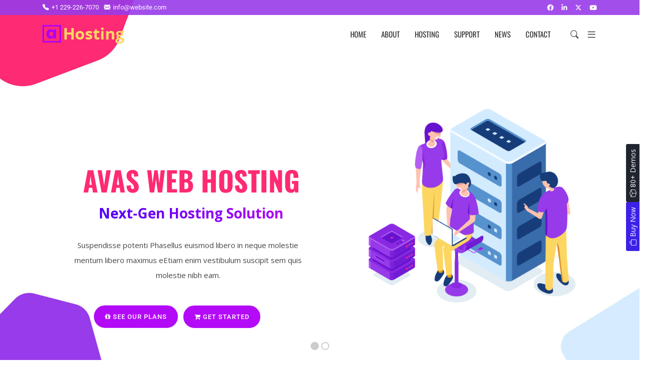

--- FILE ---
content_type: text/html; charset=UTF-8
request_url: https://avas.live/hosting/
body_size: 31141
content:
<!DOCTYPE html><html lang="en-US"><head><meta charset="UTF-8"><link rel="preconnect" href="https://fonts.gstatic.com/" crossorigin /><link rel="profile" href="https://gmpg.org/xfn/11"><meta name="viewport" content="width=device-width, initial-scale=1.0"><title>Hosting | Avas &#8211; Elementor WordPress Theme</title><meta name='robots' content='max-image-preview:large' /><link rel='dns-prefetch' href='//fonts.googleapis.com' /><link rel='preconnect' href='https://fonts.gstatic.com' crossorigin /><link rel="alternate" type="application/rss+xml" title="Hosting | Avas &raquo; Feed" href="https://avas.live/hosting/feed/" /><link rel="alternate" type="application/rss+xml" title="Hosting | Avas &raquo; Comments Feed" href="https://avas.live/hosting/comments/feed/" /><link rel="alternate" title="oEmbed (JSON)" type="application/json+oembed" href="https://avas.live/hosting/wp-json/oembed/1.0/embed?url=https%3A%2F%2Favas.live%2Fhosting%2F" /><link rel="alternate" title="oEmbed (XML)" type="text/xml+oembed" href="https://avas.live/hosting/wp-json/oembed/1.0/embed?url=https%3A%2F%2Favas.live%2Fhosting%2F&#038;format=xml" /><style id='wp-img-auto-sizes-contain-inline-css' type='text/css'>img:is([sizes=auto i],[sizes^="auto," i]){contain-intrinsic-size:3000px 1500px}</style><style id="litespeed-ccss">:root{--wp--preset--aspect-ratio--square:1;--wp--preset--aspect-ratio--4-3:4/3;--wp--preset--aspect-ratio--3-4:3/4;--wp--preset--aspect-ratio--3-2:3/2;--wp--preset--aspect-ratio--2-3:2/3;--wp--preset--aspect-ratio--16-9:16/9;--wp--preset--aspect-ratio--9-16:9/16;--wp--preset--color--black:#000000;--wp--preset--color--cyan-bluish-gray:#abb8c3;--wp--preset--color--white:#ffffff;--wp--preset--color--pale-pink:#f78da7;--wp--preset--color--vivid-red:#cf2e2e;--wp--preset--color--luminous-vivid-orange:#ff6900;--wp--preset--color--luminous-vivid-amber:#fcb900;--wp--preset--color--light-green-cyan:#7bdcb5;--wp--preset--color--vivid-green-cyan:#00d084;--wp--preset--color--pale-cyan-blue:#8ed1fc;--wp--preset--color--vivid-cyan-blue:#0693e3;--wp--preset--color--vivid-purple:#9b51e0;--wp--preset--color--deep-cerise:#e51681;--wp--preset--color--strong-magenta:#a156b4;--wp--preset--color--light-grayish-magenta:#d0a5db;--wp--preset--color--very-light-gray:#eee;--wp--preset--color--very-dark-gray:#444;--wp--preset--color--strong-blue:#0073aa;--wp--preset--color--lighter-blue:#229fd8;--wp--preset--gradient--vivid-cyan-blue-to-vivid-purple:linear-gradient(135deg,rgb(6,147,227) 0%,rgb(155,81,224) 100%);--wp--preset--gradient--light-green-cyan-to-vivid-green-cyan:linear-gradient(135deg,rgb(122,220,180) 0%,rgb(0,208,130) 100%);--wp--preset--gradient--luminous-vivid-amber-to-luminous-vivid-orange:linear-gradient(135deg,rgb(252,185,0) 0%,rgb(255,105,0) 100%);--wp--preset--gradient--luminous-vivid-orange-to-vivid-red:linear-gradient(135deg,rgb(255,105,0) 0%,rgb(207,46,46) 100%);--wp--preset--gradient--very-light-gray-to-cyan-bluish-gray:linear-gradient(135deg,rgb(238,238,238) 0%,rgb(169,184,195) 100%);--wp--preset--gradient--cool-to-warm-spectrum:linear-gradient(135deg,rgb(74,234,220) 0%,rgb(151,120,209) 20%,rgb(207,42,186) 40%,rgb(238,44,130) 60%,rgb(251,105,98) 80%,rgb(254,248,76) 100%);--wp--preset--gradient--blush-light-purple:linear-gradient(135deg,rgb(255,206,236) 0%,rgb(152,150,240) 100%);--wp--preset--gradient--blush-bordeaux:linear-gradient(135deg,rgb(254,205,165) 0%,rgb(254,45,45) 50%,rgb(107,0,62) 100%);--wp--preset--gradient--luminous-dusk:linear-gradient(135deg,rgb(255,203,112) 0%,rgb(199,81,192) 50%,rgb(65,88,208) 100%);--wp--preset--gradient--pale-ocean:linear-gradient(135deg,rgb(255,245,203) 0%,rgb(182,227,212) 50%,rgb(51,167,181) 100%);--wp--preset--gradient--electric-grass:linear-gradient(135deg,rgb(202,248,128) 0%,rgb(113,206,126) 100%);--wp--preset--gradient--midnight:linear-gradient(135deg,rgb(2,3,129) 0%,rgb(40,116,252) 100%);--wp--preset--font-size--small:12px;--wp--preset--font-size--medium:20px;--wp--preset--font-size--large:36px;--wp--preset--font-size--x-large:42px;--wp--preset--font-size--regular:16px;--wp--preset--font-size--larger:50px;--wp--preset--spacing--20:0.44rem;--wp--preset--spacing--30:0.67rem;--wp--preset--spacing--40:1rem;--wp--preset--spacing--50:1.5rem;--wp--preset--spacing--60:2.25rem;--wp--preset--spacing--70:3.38rem;--wp--preset--spacing--80:5.06rem;--wp--preset--shadow--natural:6px 6px 9px rgba(0, 0, 0, 0.2);--wp--preset--shadow--deep:12px 12px 50px rgba(0, 0, 0, 0.4);--wp--preset--shadow--sharp:6px 6px 0px rgba(0, 0, 0, 0.2);--wp--preset--shadow--outlined:6px 6px 0px -3px rgb(255, 255, 255), 6px 6px rgb(0, 0, 0);--wp--preset--shadow--crisp:6px 6px 0px rgb(0, 0, 0)}.fdp-btn{color:#fff}.fdp-float{width:100%;height:100%;min-height:100%;position:fixed;right:-100%;top:0;z-index:1050}.fdp-float-wrap{width:auto;white-space:nowrap;position:absolute;right:100%;top:40%;z-index:10;-webkit-transform:rotate(-90deg) translateY(-100%);-ms-transform:rotate(-90deg) translateY(-100%);transform:rotate(-90deg) translateY(-100%);-webkit-transform-origin:100%0 0;-ms-transform-origin:100%0 0;transform-origin:100%0 0;margin-right:-1px;display:flex;gap:5px}.fdp-btn{background-color:#1f242e;padding:2px 10px;border-radius:3px}.fdp-buy-now{background:#3c21e8}.fdp-modal{position:fixed;inset:0;background-color:#eeefe8;z-index:3000;display:none;overflow-y:auto;scrollbar-width:none;opacity:0}.fdp-modal::-webkit-scrollbar{display:none}.fdp-modal-content{width:100vw;display:flex;flex-direction:column;align-items:stretch;position:relative;transform:translateX(-80px);opacity:0;will-change:transform,opacity}.fdp-hero{width:100%;max-width:860px;margin:38px auto 28px;text-align:center}.fdp-hero-count{font-size:74px;font-weight:800;margin-bottom:12px;line-height:1;background:linear-gradient(90deg,#7c3aed,#3b82f6);-webkit-background-clip:text;-webkit-text-fill-color:#fff0;background-clip:text;text-fill-color:#fff0;display:inline-block;text-shadow:0 2px 14px rgb(60 55 165/.12)}.fdp-hero-title{font-size:2.2rem;font-weight:700;color:#232536;margin-bottom:26px;line-height:1.2;letter-spacing:-.5px}.fdp-hero-sub-title{font-size:18px;font-weight:500;color:#232536}.fdp-hero-benefits{display:flex;flex-wrap:wrap;justify-content:center;gap:18px;margin-top:30px}.fdp-hero-benefits span{background:#f7faf9;border-radius:18px;font-size:15px;color:#0f3a2d;padding:8px 24px;font-weight:500;display:flex;align-items:center;gap:8px}.fdp-hero-benefits i{color:#009c00}.fdp-content-below-hero{display:flex;flex-direction:row;align-items:flex-start;width:100%;max-width:1400px;margin:0 auto;padding:0 18px}.fdp-sidebar{min-width:220px;max-width:240px;width:240px;background:#ffffffa1;color:#133311;padding:34px 12px 14px 18px;display:flex;flex-direction:column;gap:20px;border-radius:8px;position:sticky;top:0;margin-top:54px;align-self:flex-start;height:fit-content;z-index:10}.fdp-sidebar input[type=text]{padding:8px 20px;border-radius:8px;border:1px solid #e5e5e5;width:97%}.fdp-grid{flex:1;display:grid;grid-template-columns:repeat(auto-fill,minmax(320px,1fr));gap:28px;padding:54px 28px 28px}.fdp-close-btn{position:fixed;top:38px;right:38px;background:0 0;border:none;color:#111;font-size:38px;z-index:999999;display:block}@media (max-width:900px){.fdp-hero{padding:32px 7px 18px;margin-top:8px;max-width:98vw}.fdp-hero-count{font-size:38px}.fdp-hero-title{font-size:1.23rem}.fdp-content-below-hero{flex-direction:column;padding:0 4px}.fdp-sidebar{width:100%;max-width:100%}.fdp-sidebar{display:none!important}.fdp-grid{padding:50px 10px 14px}}.fdp-mobile-search{display:none;margin:0 0 16px;padding:0 14px}@media (min-width:600px) and (max-width:1023px){.fdp-grid{grid-template-columns:repeat(2,1fr);padding:40px 18px 18px}}@media (min-width:1024px){.fdp-grid{grid-template-columns:repeat(auto-fill,minmax(320px,1fr));padding:54px 28px 28px}}@media (max-width:900px){.fdp-mobile-search{display:block;text-align:center}.fdp-sidebar{display:none!important}.fdp-float-wrap{position:fixed;right:12px;bottom:auto;top:20%;left:auto;transform:none!important;display:flex;flex-direction:column-reverse;align-items:flex-end;z-index:3001}.fdp-float-wrap .fdp-btn{min-width:0;min-height:0;border-radius:0;text-align:center;font-size:14px;justify-content:center;align-items:center;flex-direction:column;writing-mode:initial;box-shadow:0 2px 18px 0 rgb(76 62 168/.15)}.fdp-float-wrap .fdp-btn .fdp-text{font-size:11px;margin:0;text-align:center;padding:0 2px}.fdp-float-wrap .fdp-btn .bi{margin:0 0 2px}.fdp-count,.fdp-text{display:none}}.fa{font-family:var(--fa-style-family,"Font Awesome 6 Free");font-weight:var(--fa-style,900)}.fa,.fa-brands,.fab,.fas{-moz-osx-font-smoothing:grayscale;-webkit-font-smoothing:antialiased;display:var(--fa-display,inline-block);font-style:normal;font-variant:normal;line-height:1;text-rendering:auto}.fas{font-family:"Font Awesome 6 Free"}.fa-brands,.fab{font-family:"Font Awesome 6 Brands"}.fa-star:before{content:""}.fa-map-marker:before{content:""}.fa-phone:before{content:""}.fa-envelope:before{content:""}.fa-fax:before{content:""}:host,:root{--fa-style-family-brands:"Font Awesome 6 Brands";--fa-font-brands:normal 400 1em/1 "Font Awesome 6 Brands"}.fa-brands,.fab{font-weight:400}.fa-x-twitter:before{content:""}.fa-linkedin:before{content:""}.fa-facebook:before{content:""}.fa-youtube:before{content:""}:host,:root{--fa-font-regular:normal 400 1em/1 "Font Awesome 6 Free"}:host,:root{--fa-style-family-classic:"Font Awesome 6 Free";--fa-font-solid:normal 900 1em/1 "Font Awesome 6 Free"}.fas{font-weight:900}.fa,.fab,.fas{-moz-osx-font-smoothing:grayscale;-webkit-font-smoothing:antialiased;display:inline-block;font-style:normal;font-variant:normal;text-rendering:auto;line-height:1}.fa-envelope:before{content:""}.fa-facebook:before{content:""}.fa-fax:before{content:""}.fa-linkedin:before{content:""}.fa-map-marker:before{content:""}.fa-phone:before{content:""}.fa-star:before{content:""}.fa-youtube:before{content:""}.fab{font-family:"Font Awesome 5 Brands"}.fab{font-weight:400}.fa,.fas{font-family:"Font Awesome 5 Free"}.fa,.fas{font-weight:900}.wpcf7 .hidden-fields-container{display:none}.wpcf7 form .wpcf7-response-output{margin:2em .5em 1em;padding:.2em 1em;border:2px solid #00a0d2}.wpcf7 form.init .wpcf7-response-output{display:none}:root{--blue:#007bff;--indigo:#6610f2;--purple:#6f42c1;--pink:#e83e8c;--red:#dc3545;--orange:#fd7e14;--yellow:#ffc107;--green:#28a745;--teal:#20c997;--cyan:#17a2b8;--white:#fff;--gray:#6c757d;--gray-dark:#343a40;--primary:#007bff;--secondary:#6c757d;--success:#28a745;--info:#17a2b8;--warning:#ffc107;--danger:#dc3545;--light:#f8f9fa;--dark:#343a40;--breakpoint-xs:0;--breakpoint-sm:576px;--breakpoint-md:768px;--breakpoint-lg:992px;--breakpoint-xl:1200px;--font-family-sans-serif:-apple-system,BlinkMacSystemFont,"Segoe UI",Roboto,"Helvetica Neue",Arial,"Noto Sans","Liberation Sans",sans-serif,"Apple Color Emoji","Segoe UI Emoji","Segoe UI Symbol","Noto Color Emoji";--font-family-monospace:SFMono-Regular,Menlo,Monaco,Consolas,"Liberation Mono","Courier New",monospace}*,::after,::before{box-sizing:border-box}html{font-family:sans-serif;line-height:1.15;-webkit-text-size-adjust:100%}aside,figure,header,main,nav,section{display:block}body{margin:0;font-family:-apple-system,BlinkMacSystemFont,"Segoe UI",Roboto,"Helvetica Neue",Arial,"Noto Sans","Liberation Sans",sans-serif,"Apple Color Emoji","Segoe UI Emoji","Segoe UI Symbol","Noto Color Emoji";font-size:1rem;font-weight:400;line-height:1.5;color:#212529;text-align:left;background-color:#fff}h1,h2,h3,h4,h5{margin-top:0;margin-bottom:.5rem}p{margin-top:0;margin-bottom:1rem}ul{margin-top:0;margin-bottom:1rem}a{color:#007bff;text-decoration:none;background-color:#fff0}figure{margin:0 0 1rem}img{vertical-align:middle;border-style:none}label{display:inline-block;margin-bottom:.5rem}button{border-radius:0}button,input,textarea{margin:0;font-family:inherit;font-size:inherit;line-height:inherit}button,input{overflow:visible}button{text-transform:none}[type=button],button{-webkit-appearance:button}[type=button]::-moz-focus-inner,button::-moz-focus-inner{padding:0;border-style:none}textarea{overflow:auto;resize:vertical}fieldset{min-width:0;padding:0;margin:0;border:0}[type=search]{outline-offset:-2px;-webkit-appearance:none}[type=search]::-webkit-search-decoration{-webkit-appearance:none}::-webkit-file-upload-button{font:inherit;-webkit-appearance:button}h1,h2,h3,h4,h5{margin-bottom:.5rem;font-weight:500;line-height:1.2}h1{font-size:2.5rem}h2{font-size:2rem}h3{font-size:1.75rem}h4{font-size:1.5rem}h5{font-size:1.25rem}.container,.container-fluid{width:100%;padding-right:15px;padding-left:15px;margin-right:auto;margin-left:auto}@media (min-width:576px){.container{max-width:540px}}@media (min-width:768px){.container{max-width:720px}}@media (min-width:992px){.container{max-width:960px}}@media (min-width:1200px){.container{max-width:1140px}}.row{display:-ms-flexbox;display:flex;-ms-flex-wrap:wrap;flex-wrap:wrap;margin-right:-15px;margin-left:-15px}.order-last{-ms-flex-order:13;order:13}@media (min-width:992px){.order-lg-0{-ms-flex-order:0;order:0}}.nav{display:-ms-flexbox;display:flex;-ms-flex-wrap:wrap;flex-wrap:wrap;padding-left:0;margin-bottom:0;list-style:none}.navbar{position:relative;display:-ms-flexbox;display:flex;-ms-flex-wrap:wrap;flex-wrap:wrap;-ms-flex-align:center;align-items:center;-ms-flex-pack:justify;justify-content:space-between;padding:.5rem 1rem}.navbar-brand{display:inline-block;padding-top:.3125rem;padding-bottom:.3125rem;margin-right:1rem;font-size:1.25rem;line-height:inherit;white-space:nowrap}.navbar-nav{display:-ms-flexbox;display:flex;-ms-flex-direction:column;flex-direction:column;padding-left:0;margin-bottom:0;list-style:none}.d-none{display:none!important}.d-flex{display:-ms-flexbox!important;display:flex!important}@media (min-width:576px){.d-sm-none{display:none!important}}@media (min-width:768px){.d-md-none{display:none!important}.d-md-block{display:block!important}.d-md-flex{display:-ms-flexbox!important;display:flex!important}}@media (min-width:992px){.d-lg-none{display:none!important}}.justify-content-center{-ms-flex-pack:center!important;justify-content:center!important}.align-items-center{-ms-flex-align:center!important;align-items:center!important}@media (min-width:768px){.justify-content-md-between{-ms-flex-pack:justify!important;justify-content:space-between!important}}@media (min-width:992px){.justify-content-lg-between{-ms-flex-pack:justify!important;justify-content:space-between!important}}body,p{line-height:1.75}a,body{color:#555}body{background-color:#fff}body{word-wrap:break-word}#top_head{background-color:#8cc63f}.main-menu>li>a,.widget-title{text-transform:uppercase}.main-menu,.tx-res-menu li{list-style:none}*{-moz-box-sizing:border-box;-webkit-box-sizing:border-box;box-sizing:border-box;outline:0}html{font-size:100%}::-webkit-scrollbar{width:.625rem;background-color:#f2f2f2}::-webkit-scrollbar-thumb{background-color:#c2c2c2;border-radius:.625rem}img{border:0;max-width:100%}::-webkit-scrollbar-corner{background-color:#f2f2f2}body{font-family:Open Sans,sans-serif;font-size:14px;font-weight:400}#top_head,.main-menu>li>a,h1,h2,h3,h4,h5{font-family:Roboto,sans-serif}p{margin-bottom:15px}p:not(.elementor-element){line-height:inherit}h1,h2,h3,h4,h5{line-height:1.3em;color:#121212;font-weight:700;-webkit-font-smoothing:antialiased}h1{font-size:2em}h2{font-size:1.953em}h3{font-size:1.563em}h4{font-size:1.25em}h5{font-size:1em}#top_head{font-size:13px}img{height:auto}#back_top,.main-menu>li:first-child:after{display:none}img{vertical-align:top}img{max-width:100%;height:auto}.tx-wrapper.container-fluid{padding-left:0;padding-right:0}.navbar,.tx-wrapper.container-fluid .space-blank{padding:0}.elementor{width:100%}.social li a{color:#fff}#top_head{line-height:13px}.home #top_head{background-color:#fff0}.tx-header{position:relative;width:100%;z-index:100}.main-header,.main-header .container,.top-header{z-index:2}.email-address,.phone-number{padding-right:10px}.social>li:last-child{margin-right:0}.navbar-brand{height:auto!important}.email-address i,.phone-number i{padding-right:5px}.tx_logo{margin-right:auto}.tx-header-overlay{position:absolute;top:0;bottom:0;left:0;right:0;z-index:-1}.side_menu_icon,.tx-res-menu li a,ul.main-menu>li>a{color:#222}#header .social li a i{color:#555}.search-box{color:#5e5e5e}ul.main-menu>li.current-menu-item>a{color:#999}.nomega-menu-item,.search-box{position:relative}.main-menu>li a:before{content:"";position:absolute;left:0;right:0;opacity:0;transform:scale(0) translateZ(0)}.main-menu{float:none;padding:0;margin:0;display:inline-table}.main-menu>li{margin-right:0;float:none;display:inline-block;border-color:#dfdfdf}.main-menu>li>a,.social li{display:inline-block}.search-box>.search-close,.search-box>.search-close i{color:#111}.main-menu>li>a{position:relative;padding:24px 10px;color:#1c1c1c;font-size:14px}@media (min-width:991px){.tx-nav-right-side-items-desktop{display:flex;align-items:center;margin-left:10px}}#tx-res-menu{position:fixed;top:0;right:0;left:0;z-index:101;background-color:#fff;padding:25px}@media (max-width:1024px){.tx-nav-right-side-items-desktop{display:none}.tx-nav-right-side-items-mobile{display:inline-flex;align-items:center}.tx-res-menu{overflow-y:auto;z-index:100;padding:0}}@media (max-width:1280px){.mobile-nav-toggle{z-index:102;position:sticky}.tx-mobile-menu{display:none}}.mobile-nav-toggle{border:none;background-color:#fff0;font-size:20px}#side-menu-icon{float:right;line-height:1.3;padding-left:15px}#side-menu-icon i{font-size:22px}.side-menu .s-menu-icon-close{color:#bcbcbc}.s-menu-icon-close{position:fixed;right:20px;top:20px;visibility:hidden;opacity:0}#side-menu-wrapper{margin-right:-285px;top:0;right:0;width:285px;padding:30px;background-color:#28282e;color:#d8d8d8;position:fixed;height:100%;overflow-y:hidden;z-index:99999}.side-menu a{color:#e5e5e5}#side-menu-wrapper .widget-title{color:#f2f2f2}.tx-search-form-wrap{animation-fill-mode:both}.tx-res-menu li{padding:10px 0;border-bottom:1px solid #ddd}.tx-res-menu li:last-child{border-bottom:none}.tx-search-form-wrap{background-color:#f2f2f2;position:fixed;visibility:hidden;width:100%;z-index:99;animation-name:slideInUp;top:-150px}.search-box input{width:100%;height:82px;font-size:18px;border:none;text-align:center;-webkit-box-shadow:0 1px 5px 1px rgb(0 0 0/.3);-moz-box-shadow:0 1px 5px 1px rgb(0 0 0/.3);box-shadow:0 1px 5px 1px rgb(0 0 0/.3)}.search-box>.search-close{border:1px solid;line-height:12px;padding:5px;position:absolute;right:15px;top:35%;z-index:999}.search-icon{float:right;color:#222;padding-left:15px}.search-icon i{font-size:16px}.social{margin-bottom:0;padding-left:0}.social_media{float:right;padding-left:10px;z-index:2}.social li{margin:8px}.social li:first-child{margin-left:0}.widget-title{font-size:18px;line-height:40px}.widget{margin-bottom:40px}@media (max-width:767px){#top_head .container{padding-left:0;padding-right:0}}#back_top.back_top{display:block;animation:.7s both bounceInUp}#back_top{width:40px;height:40px;border:1px solid #1c1c1c;position:fixed;bottom:50px;right:30px;background-color:#fff;z-index:992;text-align:center;font-size:16px;line-height:38px;outline:0}#back_top i{color:#1c1c1c}@media (max-width:768px){.tx_logo img{vertical-align:middle}.top-header-right-area .social li{margin:8px 3px}.navbar-nav{padding:5px 15px}}@media (max-width:991px){.page .site-main{padding:0 10px}}@media only screen and (max-width:3500px){body{overflow-x:hidden}}@media (max-width:767px){html{overflow-x:hidden}}@media only screen and (max-width:768px){.tx_logo{text-align:left;margin-left:15px}}[class*=" bi-"]::before{display:inline-block;font-family:bootstrap-icons!important;font-style:normal;font-weight:400!important;font-variant:normal;text-transform:none;line-height:1;vertical-align:-.125em;-webkit-font-smoothing:antialiased;-moz-osx-font-smoothing:grayscale}.bi-arrow-up::before{content:""}.bi-bag::before{content:""}.bi-box::before{content:""}.bi-check2-square::before{content:""}.bi-envelope-fill::before{content:""}.bi-list::before{content:""}.bi-search::before{content:""}.bi-telephone-fill::before{content:""}.bi-x::before{content:""}.bi-x-lg::before{content:""}.fa{display:inline-block;font:normal normal normal 14px/1 FontAwesome;font-size:inherit;text-rendering:auto;-webkit-font-smoothing:antialiased;-moz-osx-font-smoothing:grayscale}.fa-star:before{content:""}.fa-clock-o:before{content:""}.fa-map-marker:before{content:""}.fa-phone:before{content:""}.fa-facebook:before{content:""}.fa-envelope:before{content:""}.fa-linkedin:before{content:""}.fa-youtube:before{content:""}.fa-fax:before{content:""}.wpcf7-form label{width:100%}button::-moz-focus-inner{padding:0;border:0}:root{--direction-multiplier:1}.elementor *,.elementor :after,.elementor :before{box-sizing:border-box}.elementor img{border:none;border-radius:0;box-shadow:none;height:auto;max-width:100%}.elementor .elementor-widget:not(.elementor-widget-text-editor):not(.elementor-widget-theme-post-content) figure{margin:0}.elementor .elementor-background-overlay{inset:0;position:absolute}.elementor-element{--flex-direction:initial;--flex-wrap:initial;--justify-content:initial;--align-items:initial;--align-content:initial;--gap:initial;--flex-basis:initial;--flex-grow:initial;--flex-shrink:initial;--order:initial;--align-self:initial;align-self:var(--align-self);flex-basis:var(--flex-basis);flex-grow:var(--flex-grow);flex-shrink:var(--flex-shrink);order:var(--order)}.elementor-element:where(.e-con-full,.elementor-widget){align-content:var(--align-content);align-items:var(--align-items);flex-direction:var(--flex-direction);flex-wrap:var(--flex-wrap);gap:var(--row-gap) var(--column-gap);justify-content:var(--justify-content)}.elementor-invisible{visibility:hidden}:root{--page-title-display:block}.elementor-section{position:relative}.elementor-section .elementor-container{display:flex;margin-left:auto;margin-right:auto;position:relative}@media (max-width:1024px){.elementor-section .elementor-container{flex-wrap:wrap}}.elementor-section.elementor-section-boxed>.elementor-container{max-width:1140px}.elementor-section.elementor-section-stretched{position:relative;width:100%}.elementor-widget-wrap{align-content:flex-start;flex-wrap:wrap;position:relative;width:100%}.elementor:not(.elementor-bc-flex-widget) .elementor-widget-wrap{display:flex}.elementor-widget-wrap>.elementor-element{width:100%}.elementor-widget{position:relative}.elementor-widget:not(:last-child){margin-bottom:var(--kit-widget-spacing,20px)}.elementor-column{display:flex;min-height:1px;position:relative}.elementor-column-gap-default>.elementor-column>.elementor-element-populated{padding:10px}@media (min-width:768px){.elementor-column.elementor-col-20{width:20%}.elementor-column.elementor-col-25{width:25%}.elementor-column.elementor-col-33{width:33.333%}.elementor-column.elementor-col-100{width:100%}}@media (max-width:767px){.elementor-column{width:100%}}@media (prefers-reduced-motion:no-preference){html{scroll-behavior:smooth}}.elementor-kit-4{--e-global-color-primary:#6EC1E4;--e-global-color-secondary:#54595F;--e-global-color-text:#7A7A7A;--e-global-color-accent:#61CE70;--e-global-typography-primary-font-family:"Roboto";--e-global-typography-primary-font-weight:600;--e-global-typography-secondary-font-family:"Roboto Slab";--e-global-typography-secondary-font-weight:400;--e-global-typography-text-font-family:"Roboto";--e-global-typography-text-font-weight:400;--e-global-typography-accent-font-family:"Roboto";--e-global-typography-accent-font-weight:500}.elementor-section.elementor-section-boxed>.elementor-container{max-width:1140px}.elementor-widget:not(:last-child){margin-block-end:20px}.elementor-element{--widgets-spacing:20px 20px}@media (max-width:1024px){.elementor-section.elementor-section-boxed>.elementor-container{max-width:1024px}}@media (max-width:767px){.elementor-section.elementor-section-boxed>.elementor-container{max-width:767px}}.elementor-237 .elementor-element.elementor-element-6b78ccf{z-index:0}.elementor-237 .elementor-element.elementor-element-8876a07:not(.elementor-motion-effects-element-type-background)>.elementor-widget-wrap{background-color:#f9f9f9}.elementor-237 .elementor-element.elementor-element-8876a07>.elementor-element-populated{padding:50px 50px 50px 50px}.elementor-widget-image-box .elementor-image-box-title{font-family:var(--e-global-typography-primary-font-family),Sans-serif;font-weight:var(--e-global-typography-primary-font-weight);color:var(--e-global-color-primary)}.elementor-widget-image-box .elementor-image-box-description{font-family:var(--e-global-typography-text-font-family),Sans-serif;font-weight:var(--e-global-typography-text-font-weight);color:var(--e-global-color-text)}.elementor-237 .elementor-element.elementor-element-71908e1.elementor-position-top .elementor-image-box-img{margin-bottom:15px}.elementor-237 .elementor-element.elementor-element-71908e1 .elementor-image-box-wrapper .elementor-image-box-img{width:75%}.elementor-237 .elementor-element.elementor-element-71908e1 .elementor-image-box-title{font-family:"Oswald",Sans-serif;font-size:20px;font-weight:500;color:#173d7a}.elementor-237 .elementor-element.elementor-element-06df67e:not(.elementor-motion-effects-element-type-background)>.elementor-widget-wrap{background-color:#ffeff1}.elementor-237 .elementor-element.elementor-element-06df67e>.elementor-element-populated{padding:50px 50px 50px 50px}.elementor-237 .elementor-element.elementor-element-57c8bcb.elementor-position-top .elementor-image-box-img{margin-bottom:15px}.elementor-237 .elementor-element.elementor-element-57c8bcb .elementor-image-box-wrapper .elementor-image-box-img{width:75%}.elementor-237 .elementor-element.elementor-element-57c8bcb .elementor-image-box-title{font-family:"Oswald",Sans-serif;font-size:20px;font-weight:500;color:#173d7a}.elementor-237 .elementor-element.elementor-element-e5f911f:not(.elementor-motion-effects-element-type-background)>.elementor-widget-wrap{background-color:#f9f9f9}.elementor-237 .elementor-element.elementor-element-e5f911f>.elementor-element-populated{padding:50px 50px 50px 50px}.elementor-237 .elementor-element.elementor-element-e77211d.elementor-position-top .elementor-image-box-img{margin-bottom:15px}.elementor-237 .elementor-element.elementor-element-e77211d .elementor-image-box-wrapper .elementor-image-box-img{width:75%}.elementor-237 .elementor-element.elementor-element-e77211d .elementor-image-box-title{font-family:"Oswald",Sans-serif;font-size:20px;font-weight:500;color:#173d7a}.elementor-237 .elementor-element.elementor-element-b15b6b6:not(.elementor-motion-effects-element-type-background)>.elementor-widget-wrap{background-color:#ffeff1}.elementor-237 .elementor-element.elementor-element-b15b6b6>.elementor-element-populated{padding:50px 50px 50px 50px}.elementor-237 .elementor-element.elementor-element-27932db.elementor-position-top .elementor-image-box-img{margin-bottom:15px}.elementor-237 .elementor-element.elementor-element-27932db .elementor-image-box-wrapper .elementor-image-box-img{width:75%}.elementor-237 .elementor-element.elementor-element-27932db .elementor-image-box-title{font-family:"Oswald",Sans-serif;font-size:20px;font-weight:500;color:#173d7a}.elementor-237 .elementor-element.elementor-element-12cf9b9{padding:120px 0 70px 0}.elementor-237 .elementor-element.elementor-element-b85ec64 .tx-hd-wrap,.elementor-237 .elementor-element.elementor-element-b85ec64 .tx-hd-title,.elementor-237 .elementor-element.elementor-element-b85ec64 .tx-hd-sub,.elementor-237 .elementor-element.elementor-element-b85ec64 .tx-hd-desc,.elementor-237 .elementor-element.elementor-element-b85ec64 .tx-hd-wm{text-align:center}.elementor-237 .elementor-element.elementor-element-b85ec64 .tx-hd-wrap{width:100%}.elementor-237 .elementor-element.elementor-element-b85ec64 .tx-hd-first-part{color:#173d7a;font-size:38px}.elementor-237 .elementor-element.elementor-element-b85ec64 .tx-hd-desc,.elementor-237 .elementor-element.elementor-element-b85ec64 .tx-hd-desc p{font-size:16px}.elementor-237 .elementor-element.elementor-element-b54f566{padding:0 0 120px 0}.elementor-237 .elementor-element.elementor-element-9fba01e .tx-icon-box-wrap{transform:rotate(0deg)}.elementor-237 .elementor-element.elementor-element-9fba01e .tx-icon-box-icon img{width:64px;transform:rotate(0deg)}.elementor-237 .elementor-element.elementor-element-40ee71e>.elementor-element-populated>.elementor-background-overlay{background-image:url(https://avas.live/hosting/wp-content/uploads/sites/30/2019/12/sbg2.jpg);opacity:.25}.elementor-237 .elementor-element.elementor-element-40ee71e.elementor-column.elementor-element[data-element_type="column"]>.elementor-widget-wrap.elementor-element-populated{align-content:flex-end;align-items:flex-end}.elementor-237 .elementor-element.elementor-element-7e35f92 .tx-icon-box-wrap{transform:rotate(0deg)}.elementor-237 .elementor-element.elementor-element-7e35f92 .tx-icon-box-icon img{width:64px;transform:rotate(0deg)}.elementor-237 .elementor-element.elementor-element-743b4c1 .tx-testimonial-wrap .owl-carousel .tx-testimonial-image img{width:90px}.elementor-237 .elementor-element.elementor-element-743b4c1 .tx-testimonial-image img{border-radius:0%}.elementor-237 .elementor-element.elementor-element-743b4c1 .tx-testimonial{border-style:solid;border-width:1px 1px 1px 1px;border-color:#d67fff;border-radius:8%}.elementor-237 .elementor-element.elementor-element-743b4c1 .tx-testimonial-details{color:#173d7a}.elementor-237 .elementor-element.elementor-element-743b4c1 .tx-testimonial-details,.elementor-237 .elementor-element.elementor-element-743b4c1 .tx-testimonial-details p{font-size:16px}.elementor-237 .elementor-element.elementor-element-743b4c1 .tx-testimonial-name{font-size:18px}.elementor-237 .elementor-element.elementor-element-743b4c1 .tx-testimonial-company{font-size:13px}@media (min-width:768px){.elementor-237 .elementor-element.elementor-element-78b60f8{width:15%}.elementor-237 .elementor-element.elementor-element-da6f954{width:70%}.elementor-237 .elementor-element.elementor-element-4767eb9{width:14.996%}.elementor-237 .elementor-element.elementor-element-1cd9111{width:28%}.elementor-237 .elementor-element.elementor-element-5b261b3{width:4%}.elementor-237 .elementor-element.elementor-element-40ee71e{width:36%}.elementor-237 .elementor-element.elementor-element-50715dd{width:4%}.elementor-237 .elementor-element.elementor-element-007fd96{width:28%}}@media (max-width:1024px) and (min-width:768px){.elementor-237 .elementor-element.elementor-element-8876a07{width:50%}.elementor-237 .elementor-element.elementor-element-06df67e{width:50%}.elementor-237 .elementor-element.elementor-element-e5f911f{width:50%}.elementor-237 .elementor-element.elementor-element-b15b6b6{width:50%}}@media (max-width:767px){.elementor-237 .elementor-element.elementor-element-71908e1 .elementor-image-box-img{margin-bottom:15px}.elementor-237 .elementor-element.elementor-element-57c8bcb .elementor-image-box-img{margin-bottom:15px}.elementor-237 .elementor-element.elementor-element-e77211d .elementor-image-box-img{margin-bottom:15px}.elementor-237 .elementor-element.elementor-element-27932db .elementor-image-box-img{margin-bottom:15px}}.fa,.fab,.fas{-moz-osx-font-smoothing:grayscale;-webkit-font-smoothing:antialiased;display:inline-block;font-style:normal;font-variant:normal;text-rendering:auto;line-height:1}.fa-envelope:before{content:""}.fa-facebook:before{content:""}.fa-fax:before{content:""}.fa-linkedin:before{content:""}.fa-map-marker:before{content:""}.fa-phone:before{content:""}.fa-star:before{content:""}.fa-youtube:before{content:""}.fab{font-family:"Font Awesome 5 Brands"}.fab{font-weight:400}.fa,.fas{font-family:"Font Awesome 5 Free"}.fa,.fas{font-weight:900}.fa.fa-clock-o{font-family:"Font Awesome 5 Free";font-weight:400}.fa.fa-clock-o:before{content:""}.fa.fa-map-marker:before{content:""}.elementor-widget-image-box .elementor-image-box-content{width:100%}@media (min-width:768px){.elementor-widget-image-box.elementor-position-top .elementor-image-box-img{margin:auto}}@media (max-width:767px){.elementor-widget-image-box .elementor-image-box-img{margin-bottom:15px;margin-left:auto!important;margin-right:auto!important}}.elementor-widget-image-box .elementor-image-box-img{display:inline-block}.elementor-widget-image-box .elementor-image-box-img img{display:block;line-height:0}.elementor-widget-image-box .elementor-image-box-wrapper{text-align:center}.elementor-widget-image-box .elementor-image-box-description{margin:0}.tx-hd-align-center{text-align:center}.tx-hd-wm{position:absolute;top:33%;width:100%;color:rgb(0 0 0/.07);font-size:48px;text-transform:uppercase;font-weight:700;line-height:1}.tx-hd-title:after{border:10px solid #fff0;content:"";position:absolute;width:auto}.tx-hd-desc{line-height:1.8}.tx-hd-wrap{display:inline-block}.tx-icon-box-icon img{margin-bottom:15px}.tx-icon-box-icon img{width:36px}.tx-icon-box-desc{line-height:1.8}.tx-icon-box-wrap.style-1.left{text-align:left}.tx-icon-box-wrap.style-1.right{text-align:right}.owl-carousel{position:relative}.owl-carousel{display:none;width:100%}.tx-testimonial-wrap .owl-carousel .tx-testimonial-image img{width:100px}.tx-testimonial{margin-bottom:25px;padding:20px}.tx-testimonial-details{padding-bottom:20px}.tx-testimonial-details{font-size:17px;font-style:italic;letter-spacing:.5px;line-height:1.6}.tx-testimonial-image{display:table;margin:0 auto}.tx-testimonial-star{padding:0}.tx-testimonial-star li{list-style:none;display:inline-block}.tx-testimonial-star li i{color:#d8d8d8}.s_5 .tx-testimonial-star li:first-child i,.s_5 .tx-testimonial-star li:nth-child(2) i,.s_5 .tx-testimonial-star li:nth-child(3) i,.s_5 .tx-testimonial-star li:nth-child(4) i,.s_5 .tx-testimonial-star li:nth-child(5) i{color:#f2b01e}.tx-testimonial-name{margin-bottom:5px}.tx-testimonial-company{padding-bottom:10px}:root{--swiper-theme-color:#007aff}:root{--swiper-navigation-size:44px}.elementor-element{--swiper-theme-color:#000;--swiper-navigation-size:44px;--swiper-pagination-bullet-size:6px;--swiper-pagination-bullet-horizontal-gap:6px}@media (min-width:991px){.main-header{height:77px}}.top-header{height:30px}@media (max-device-width:768px){.top-header{height:30px}}#header .top-header-right-area .social li a i{font-size:13px}#header .top-header-right-area .social li{border-radius:0}@media (min-width:992px){.navbar{margin-right:unset}}.main-menu>li a:before{bottom:0;border-bottom:2px solid}@media (max-width:1024px){#tx-res-menu{background-color:}}.tx-res-menu-txt{position:relative;top:0}.home .tx-header{position:absolute;left:0;right:0}@media (max-width:768px){.navbar-nav{background-color:#fcfcfc}.top-header .social_media{float:none;padding-left:0}}#back_top{border-radius:0}h1{color:#333}h2{color:#333}h3{color:#333}h4{color:#333}h5{color:#333}h1{font-family:Oswald;font-weight:700;font-style:normal}h2{font-family:Oswald;font-weight:700;font-style:normal}h3{font-family:Oswald;font-weight:600;font-style:normal}h4{font-family:Oswald;font-weight:500;font-style:normal}h5{font-family:Oswald;font-weight:400;font-style:normal}.phone-number,.phone-number a{color:#FFF}.email-address,.email-address a{color:#FFF}#header .top-header-right-area .social li a i{color:#FFF}.home #top_head{background-color:rgb(152 59 233/.9)}#top_head{background-color:rgb(152 59 233/.9)}.main-menu>li>a{padding-top:29px;padding-right:15px;padding-bottom:29px;padding-left:15px}ul.main-menu>li>a,.tx-res-menu li a{color:#333}.home ul.main-menu>li>a,.tx-res-menu li a{color:#333}ul.main-menu>li.current-menu-item>a{color:#B000F7}.home ul.main-menu>li.current-menu-item>a{color:#333}.main-menu>li>a{font-family:Oswald;line-height:15px;font-weight:400;font-style:normal;font-size:15px}.tx-res-menu li{border-color:#D3D3D3}.widget-title{line-height:40px;font-size:24px}.fa-star:before{content:""}.fa-clock-o:before{content:""}.fa-map-marker:before{content:""}.fa-phone:before{content:""}.fa-facebook:before{content:""}.fa-envelope:before{content:""}.fa-linkedin:before{content:""}.fa-youtube:before{content:""}.fa-fax:before{content:""}.rs-p-wp-fix{display:none!important;margin:0!important;height:0px!important}.wp-block-themepunch-revslider{position:relative}rs-module-wrap{visibility:hidden}rs-module-wrap,rs-module-wrap *{box-sizing:border-box}rs-module-wrap{position:relative;z-index:1;width:100%;display:block}rs-module{position:relative;overflow:hidden;display:block}rs-module img{max-width:none!important;margin:0;padding:0;border:none}rs-slides,rs-slide,rs-slide:before{position:absolute;text-indent:0em;top:0;left:0}rs-slide,rs-slide:before{display:block;visibility:hidden}</style><script>WebFontConfig={google:{families:["Oswald:200,300,400,500,600,700","Oswald:700,600","Open Sans:700,400","Roboto:500,400"]}};if ( typeof WebFont === "object" && typeof WebFont.load === "function" ) { WebFont.load( WebFontConfig ); }</script><script data-optimized="1" src="https://avas.live/hosting/wp-content/plugins/litespeed-cache/assets/js/webfontloader.min.js"></script><script>!function(a){"use strict";var b=function(b,c,d){function e(a){return h.body?a():void setTimeout(function(){e(a)})}function f(){i.addEventListener&&i.removeEventListener("load",f),i.media=d||"all"}var g,h=a.document,i=h.createElement("link");if(c)g=c;else{var j=(h.body||h.getElementsByTagName("head")[0]).childNodes;g=j[j.length-1]}var k=h.styleSheets;i.rel="stylesheet",i.href=b,i.media="only x",e(function(){g.parentNode.insertBefore(i,c?g:g.nextSibling)});var l=function(a){for(var b=i.href,c=k.length;c--;)if(k[c].href===b)return a();setTimeout(function(){l(a)})};return i.addEventListener&&i.addEventListener("load",f),i.onloadcssdefined=l,l(f),i};"undefined"!=typeof exports?exports.loadCSS=b:a.loadCSS=b}("undefined"!=typeof global?global:this);!function(a){if(a.loadCSS){var b=loadCSS.relpreload={};if(b.support=function(){try{return a.document.createElement("link").relList.supports("preload")}catch(b){return!1}},b.poly=function(){for(var b=a.document.getElementsByTagName("link"),c=0;c<b.length;c++){var d=b[c];"preload"===d.rel&&"style"===d.getAttribute("as")&&(a.loadCSS(d.href,d,d.getAttribute("media")),d.rel=null)}},!b.support()){b.poly();var c=a.setInterval(b.poly,300);a.addEventListener&&a.addEventListener("load",function(){b.poly(),a.clearInterval(c)}),a.attachEvent&&a.attachEvent("onload",function(){a.clearInterval(c)})}}}(this);</script> <style id='classic-theme-styles-inline-css' type='text/css'>/*! This file is auto-generated */
.wp-block-button__link{color:#fff;background-color:#32373c;border-radius:9999px;box-shadow:none;text-decoration:none;padding:calc(.667em + 2px) calc(1.333em + 2px);font-size:1.125em}.wp-block-file__button{background:#32373c;color:#fff;text-decoration:none}</style><style id='global-styles-inline-css' type='text/css'>:root{--wp--preset--aspect-ratio--square:1;--wp--preset--aspect-ratio--4-3:4/3;--wp--preset--aspect-ratio--3-4:3/4;--wp--preset--aspect-ratio--3-2:3/2;--wp--preset--aspect-ratio--2-3:2/3;--wp--preset--aspect-ratio--16-9:16/9;--wp--preset--aspect-ratio--9-16:9/16;--wp--preset--color--black:#000000;--wp--preset--color--cyan-bluish-gray:#abb8c3;--wp--preset--color--white:#ffffff;--wp--preset--color--pale-pink:#f78da7;--wp--preset--color--vivid-red:#cf2e2e;--wp--preset--color--luminous-vivid-orange:#ff6900;--wp--preset--color--luminous-vivid-amber:#fcb900;--wp--preset--color--light-green-cyan:#7bdcb5;--wp--preset--color--vivid-green-cyan:#00d084;--wp--preset--color--pale-cyan-blue:#8ed1fc;--wp--preset--color--vivid-cyan-blue:#0693e3;--wp--preset--color--vivid-purple:#9b51e0;--wp--preset--color--deep-cerise:#e51681;--wp--preset--color--strong-magenta:#a156b4;--wp--preset--color--light-grayish-magenta:#d0a5db;--wp--preset--color--very-light-gray:#eee;--wp--preset--color--very-dark-gray:#444;--wp--preset--color--strong-blue:#0073aa;--wp--preset--color--lighter-blue:#229fd8;--wp--preset--gradient--vivid-cyan-blue-to-vivid-purple:linear-gradient(135deg,rgb(6,147,227) 0%,rgb(155,81,224) 100%);--wp--preset--gradient--light-green-cyan-to-vivid-green-cyan:linear-gradient(135deg,rgb(122,220,180) 0%,rgb(0,208,130) 100%);--wp--preset--gradient--luminous-vivid-amber-to-luminous-vivid-orange:linear-gradient(135deg,rgb(252,185,0) 0%,rgb(255,105,0) 100%);--wp--preset--gradient--luminous-vivid-orange-to-vivid-red:linear-gradient(135deg,rgb(255,105,0) 0%,rgb(207,46,46) 100%);--wp--preset--gradient--very-light-gray-to-cyan-bluish-gray:linear-gradient(135deg,rgb(238,238,238) 0%,rgb(169,184,195) 100%);--wp--preset--gradient--cool-to-warm-spectrum:linear-gradient(135deg,rgb(74,234,220) 0%,rgb(151,120,209) 20%,rgb(207,42,186) 40%,rgb(238,44,130) 60%,rgb(251,105,98) 80%,rgb(254,248,76) 100%);--wp--preset--gradient--blush-light-purple:linear-gradient(135deg,rgb(255,206,236) 0%,rgb(152,150,240) 100%);--wp--preset--gradient--blush-bordeaux:linear-gradient(135deg,rgb(254,205,165) 0%,rgb(254,45,45) 50%,rgb(107,0,62) 100%);--wp--preset--gradient--luminous-dusk:linear-gradient(135deg,rgb(255,203,112) 0%,rgb(199,81,192) 50%,rgb(65,88,208) 100%);--wp--preset--gradient--pale-ocean:linear-gradient(135deg,rgb(255,245,203) 0%,rgb(182,227,212) 50%,rgb(51,167,181) 100%);--wp--preset--gradient--electric-grass:linear-gradient(135deg,rgb(202,248,128) 0%,rgb(113,206,126) 100%);--wp--preset--gradient--midnight:linear-gradient(135deg,rgb(2,3,129) 0%,rgb(40,116,252) 100%);--wp--preset--font-size--small:12px;--wp--preset--font-size--medium:20px;--wp--preset--font-size--large:36px;--wp--preset--font-size--x-large:42px;--wp--preset--font-size--regular:16px;--wp--preset--font-size--larger:50px;--wp--preset--spacing--20:0.44rem;--wp--preset--spacing--30:0.67rem;--wp--preset--spacing--40:1rem;--wp--preset--spacing--50:1.5rem;--wp--preset--spacing--60:2.25rem;--wp--preset--spacing--70:3.38rem;--wp--preset--spacing--80:5.06rem;--wp--preset--shadow--natural:6px 6px 9px rgba(0, 0, 0, 0.2);--wp--preset--shadow--deep:12px 12px 50px rgba(0, 0, 0, 0.4);--wp--preset--shadow--sharp:6px 6px 0px rgba(0, 0, 0, 0.2);--wp--preset--shadow--outlined:6px 6px 0px -3px rgb(255, 255, 255), 6px 6px rgb(0, 0, 0);--wp--preset--shadow--crisp:6px 6px 0px rgb(0, 0, 0)}:where(.is-layout-flex){gap:.5em}:where(.is-layout-grid){gap:.5em}body .is-layout-flex{display:flex}.is-layout-flex{flex-wrap:wrap;align-items:center}.is-layout-flex>:is(*,div){margin:0}body .is-layout-grid{display:grid}.is-layout-grid>:is(*,div){margin:0}:where(.wp-block-columns.is-layout-flex){gap:2em}:where(.wp-block-columns.is-layout-grid){gap:2em}:where(.wp-block-post-template.is-layout-flex){gap:1.25em}:where(.wp-block-post-template.is-layout-grid){gap:1.25em}.has-black-color{color:var(--wp--preset--color--black)!important}.has-cyan-bluish-gray-color{color:var(--wp--preset--color--cyan-bluish-gray)!important}.has-white-color{color:var(--wp--preset--color--white)!important}.has-pale-pink-color{color:var(--wp--preset--color--pale-pink)!important}.has-vivid-red-color{color:var(--wp--preset--color--vivid-red)!important}.has-luminous-vivid-orange-color{color:var(--wp--preset--color--luminous-vivid-orange)!important}.has-luminous-vivid-amber-color{color:var(--wp--preset--color--luminous-vivid-amber)!important}.has-light-green-cyan-color{color:var(--wp--preset--color--light-green-cyan)!important}.has-vivid-green-cyan-color{color:var(--wp--preset--color--vivid-green-cyan)!important}.has-pale-cyan-blue-color{color:var(--wp--preset--color--pale-cyan-blue)!important}.has-vivid-cyan-blue-color{color:var(--wp--preset--color--vivid-cyan-blue)!important}.has-vivid-purple-color{color:var(--wp--preset--color--vivid-purple)!important}.has-black-background-color{background-color:var(--wp--preset--color--black)!important}.has-cyan-bluish-gray-background-color{background-color:var(--wp--preset--color--cyan-bluish-gray)!important}.has-white-background-color{background-color:var(--wp--preset--color--white)!important}.has-pale-pink-background-color{background-color:var(--wp--preset--color--pale-pink)!important}.has-vivid-red-background-color{background-color:var(--wp--preset--color--vivid-red)!important}.has-luminous-vivid-orange-background-color{background-color:var(--wp--preset--color--luminous-vivid-orange)!important}.has-luminous-vivid-amber-background-color{background-color:var(--wp--preset--color--luminous-vivid-amber)!important}.has-light-green-cyan-background-color{background-color:var(--wp--preset--color--light-green-cyan)!important}.has-vivid-green-cyan-background-color{background-color:var(--wp--preset--color--vivid-green-cyan)!important}.has-pale-cyan-blue-background-color{background-color:var(--wp--preset--color--pale-cyan-blue)!important}.has-vivid-cyan-blue-background-color{background-color:var(--wp--preset--color--vivid-cyan-blue)!important}.has-vivid-purple-background-color{background-color:var(--wp--preset--color--vivid-purple)!important}.has-black-border-color{border-color:var(--wp--preset--color--black)!important}.has-cyan-bluish-gray-border-color{border-color:var(--wp--preset--color--cyan-bluish-gray)!important}.has-white-border-color{border-color:var(--wp--preset--color--white)!important}.has-pale-pink-border-color{border-color:var(--wp--preset--color--pale-pink)!important}.has-vivid-red-border-color{border-color:var(--wp--preset--color--vivid-red)!important}.has-luminous-vivid-orange-border-color{border-color:var(--wp--preset--color--luminous-vivid-orange)!important}.has-luminous-vivid-amber-border-color{border-color:var(--wp--preset--color--luminous-vivid-amber)!important}.has-light-green-cyan-border-color{border-color:var(--wp--preset--color--light-green-cyan)!important}.has-vivid-green-cyan-border-color{border-color:var(--wp--preset--color--vivid-green-cyan)!important}.has-pale-cyan-blue-border-color{border-color:var(--wp--preset--color--pale-cyan-blue)!important}.has-vivid-cyan-blue-border-color{border-color:var(--wp--preset--color--vivid-cyan-blue)!important}.has-vivid-purple-border-color{border-color:var(--wp--preset--color--vivid-purple)!important}.has-vivid-cyan-blue-to-vivid-purple-gradient-background{background:var(--wp--preset--gradient--vivid-cyan-blue-to-vivid-purple)!important}.has-light-green-cyan-to-vivid-green-cyan-gradient-background{background:var(--wp--preset--gradient--light-green-cyan-to-vivid-green-cyan)!important}.has-luminous-vivid-amber-to-luminous-vivid-orange-gradient-background{background:var(--wp--preset--gradient--luminous-vivid-amber-to-luminous-vivid-orange)!important}.has-luminous-vivid-orange-to-vivid-red-gradient-background{background:var(--wp--preset--gradient--luminous-vivid-orange-to-vivid-red)!important}.has-very-light-gray-to-cyan-bluish-gray-gradient-background{background:var(--wp--preset--gradient--very-light-gray-to-cyan-bluish-gray)!important}.has-cool-to-warm-spectrum-gradient-background{background:var(--wp--preset--gradient--cool-to-warm-spectrum)!important}.has-blush-light-purple-gradient-background{background:var(--wp--preset--gradient--blush-light-purple)!important}.has-blush-bordeaux-gradient-background{background:var(--wp--preset--gradient--blush-bordeaux)!important}.has-luminous-dusk-gradient-background{background:var(--wp--preset--gradient--luminous-dusk)!important}.has-pale-ocean-gradient-background{background:var(--wp--preset--gradient--pale-ocean)!important}.has-electric-grass-gradient-background{background:var(--wp--preset--gradient--electric-grass)!important}.has-midnight-gradient-background{background:var(--wp--preset--gradient--midnight)!important}.has-small-font-size{font-size:var(--wp--preset--font-size--small)!important}.has-medium-font-size{font-size:var(--wp--preset--font-size--medium)!important}.has-large-font-size{font-size:var(--wp--preset--font-size--large)!important}.has-x-large-font-size{font-size:var(--wp--preset--font-size--x-large)!important}:where(.wp-block-post-template.is-layout-flex){gap:1.25em}:where(.wp-block-post-template.is-layout-grid){gap:1.25em}:where(.wp-block-term-template.is-layout-flex){gap:1.25em}:where(.wp-block-term-template.is-layout-grid){gap:1.25em}:where(.wp-block-columns.is-layout-flex){gap:2em}:where(.wp-block-columns.is-layout-grid){gap:2em}:root :where(.wp-block-pullquote){font-size:1.5em;line-height:1.6}</style><link data-optimized="1" data-asynced="1" as="style" onload="this.onload=null;this.rel='stylesheet'"  rel='preload' id='tx-fab-css' href='https://avas.live/hosting/wp-content/litespeed/css/30/6106990a5a7505df7fbe816a55f1c914.css?ver=1c914' type='text/css' media='all' /><link data-optimized="1" data-asynced="1" as="style" onload="this.onload=null;this.rel='stylesheet'"  rel='preload' id='live-copy-paste-css-css' href='https://avas.live/hosting/wp-content/litespeed/css/30/22581218133feb1648f69214a385f423.css?ver=5f423' type='text/css' media='all' /><link data-optimized="1" data-asynced="1" as="style" onload="this.onload=null;this.rel='stylesheet'"  rel='preload' id='tx-style-css' href='https://avas.live/hosting/wp-content/litespeed/css/30/c9c47b8e3a31282e77d94bc01c8a0144.css?ver=a0144' type='text/css' media='all' /><link data-optimized="1" data-asynced="1" as="style" onload="this.onload=null;this.rel='stylesheet'"  rel='preload' id='tx-fa6-css' href='https://avas.live/hosting/wp-content/litespeed/css/30/39a08e1db406d7ab9f92a2b6e900c563.css?ver=0c563' type='text/css' media='all' /><link data-optimized="1" data-asynced="1" as="style" onload="this.onload=null;this.rel='stylesheet'"  rel='preload' id='tx-fa4-css' href='https://avas.live/hosting/wp-content/litespeed/css/30/15c2651953a27295e5e41d6e283708c2.css?ver=708c2' type='text/css' media='all' /><link data-optimized="1" data-asynced="1" as="style" onload="this.onload=null;this.rel='stylesheet'"  rel='preload' id='tx-arrow-font-css' href='https://avas.live/hosting/wp-content/litespeed/css/30/5db394326d228437bb782aa3d67af29f.css?ver=af29f' type='text/css' media='all' /><link data-optimized="1" data-asynced="1" as="style" onload="this.onload=null;this.rel='stylesheet'"  rel='preload' id='contact-form-7-css' href='https://avas.live/hosting/wp-content/litespeed/css/30/3e4c82f6af1844ac32536a7b032dcde6.css?ver=dcde6' type='text/css' media='all' /><link data-optimized="1" data-asynced="1" as="style" onload="this.onload=null;this.rel='stylesheet'"  rel='preload' id='bootstrap-css' href='https://avas.live/hosting/wp-content/litespeed/css/30/fedc12478c2457327e039d0a738be394.css?ver=be394' type='text/css' media='all' /><link data-optimized="1" data-asynced="1" as="style" onload="this.onload=null;this.rel='stylesheet'"  rel='preload' id='tx-main-css' href='https://avas.live/hosting/wp-content/litespeed/css/30/9c574845a2e110566b16295c8f91734f.css?ver=1734f' type='text/css' media='all' /><link data-optimized="1" data-asynced="1" as="style" onload="this.onload=null;this.rel='stylesheet'"  rel='preload' id='bootstrap-icons-css' href='https://avas.live/hosting/wp-content/litespeed/css/30/6b477566c89eab9cc81e1240ebaf62db.css?ver=f62db' type='text/css' media='all' /><link data-optimized="1" data-asynced="1" as="style" onload="this.onload=null;this.rel='stylesheet'"  rel='preload' id='font-awesome-4-css' href='https://avas.live/hosting/wp-content/litespeed/css/30/37d92b669861b8a37aa9bdfd860631bb.css?ver=631bb' type='text/css' media='all' /><link data-optimized="1" data-asynced="1" as="style" onload="this.onload=null;this.rel='stylesheet'"  rel='preload' id='tx-cf7-css' href='https://avas.live/hosting/wp-content/litespeed/css/30/ec98b4fa4861e22dc579641725914871.css?ver=14871' type='text/css' media='all' /><link data-optimized="1" data-asynced="1" as="style" onload="this.onload=null;this.rel='stylesheet'"  rel='preload' id='tx-magnific-popup-css' href='https://avas.live/hosting/wp-content/litespeed/css/30/50d72248ab5789ac4a85d59c065aac57.css?ver=aac57' type='text/css' media='all' /><link data-optimized="1" data-asynced="1" as="style" onload="this.onload=null;this.rel='stylesheet'"  rel='preload' id='elementor-icons-css' href='https://avas.live/hosting/wp-content/litespeed/css/30/d548d11781bba951e8750b3557fe58db.css?ver=e58db' type='text/css' media='all' /><link data-optimized="1" data-asynced="1" as="style" onload="this.onload=null;this.rel='stylesheet'"  rel='preload' id='elementor-frontend-css' href='https://avas.live/hosting/wp-content/litespeed/css/30/8ccfe96c4eda20caaef5a90de6a22456.css?ver=22456' type='text/css' media='all' /><style id='elementor-frontend-inline-css' type='text/css'>.elementor-kit-4{--e-global-color-primary:#6EC1E4;--e-global-color-secondary:#54595F;--e-global-color-text:#7A7A7A;--e-global-color-accent:#61CE70;--e-global-typography-primary-font-family:"Roboto";--e-global-typography-primary-font-weight:600;--e-global-typography-secondary-font-family:"Roboto Slab";--e-global-typography-secondary-font-weight:400;--e-global-typography-text-font-family:"Roboto";--e-global-typography-text-font-weight:400;--e-global-typography-accent-font-family:"Roboto";--e-global-typography-accent-font-weight:500}.elementor-section.elementor-section-boxed>.elementor-container{max-width:1140px}.e-con{--container-max-width:1140px}.elementor-widget:not(:last-child){margin-block-end:20px}.elementor-element{--widgets-spacing:20px 20px}{}h1.entry-title{display:var(--page-title-display)}@media(max-width:1024px){.elementor-section.elementor-section-boxed>.elementor-container{max-width:1024px}.e-con{--container-max-width:1024px}}@media(max-width:767px){.elementor-section.elementor-section-boxed>.elementor-container{max-width:767px}.e-con{--container-max-width:767px}}.elementor-237 .elementor-element.elementor-element-6b78ccf .tx-bg-slider .vegas-slide-inner{background-size:cover!important}.elementor-237 .elementor-element.elementor-element-6b78ccf{z-index:0}.elementor-237 .elementor-element.elementor-element-7634040 .tx-bg-slider .vegas-slide-inner{background-size:cover!important}.elementor-237 .elementor-element.elementor-element-6895f1c .tx-bg-slider .vegas-slide-inner{background-size:cover!important}.elementor-237 .elementor-element.elementor-element-8876a07:not(.elementor-motion-effects-element-type-background)>.elementor-widget-wrap,.elementor-237 .elementor-element.elementor-element-8876a07>.elementor-widget-wrap>.elementor-motion-effects-container>.elementor-motion-effects-layer{background-color:#f9f9f9}.elementor-237 .elementor-element.elementor-element-8876a07 .tx-bg-slider .vegas-slide-inner{background-size:cover!important}.elementor-237 .elementor-element.elementor-element-8876a07>.elementor-element-populated{transition:background 0.3s,border 0.3s,border-radius 0.3s,box-shadow 0.3s;padding:50px 50px 50px 50px}.elementor-237 .elementor-element.elementor-element-8876a07>.elementor-element-populated>.elementor-background-overlay{transition:background 0.3s,border-radius 0.3s,opacity 0.3s}.elementor-widget-image-box .elementor-image-box-title{font-family:var(--e-global-typography-primary-font-family),Sans-serif;font-weight:var(--e-global-typography-primary-font-weight);color:var(--e-global-color-primary)}.elementor-widget-image-box:has(:hover) .elementor-image-box-title,.elementor-widget-image-box:has(:focus) .elementor-image-box-title{color:var(--e-global-color-primary)}.elementor-widget-image-box .elementor-image-box-description{font-family:var(--e-global-typography-text-font-family),Sans-serif;font-weight:var(--e-global-typography-text-font-weight);color:var(--e-global-color-text)}.elementor-237 .elementor-element.elementor-element-71908e1.elementor-position-right .elementor-image-box-img{margin-left:15px}.elementor-237 .elementor-element.elementor-element-71908e1.elementor-position-left .elementor-image-box-img{margin-right:15px}.elementor-237 .elementor-element.elementor-element-71908e1.elementor-position-top .elementor-image-box-img{margin-bottom:15px}.elementor-237 .elementor-element.elementor-element-71908e1 .elementor-image-box-wrapper .elementor-image-box-img{width:75%}.elementor-237 .elementor-element.elementor-element-71908e1:hover .elementor-image-box-img img{filter:brightness(100%) contrast(100%) saturate(200%) blur(0) hue-rotate(0deg)}.elementor-237 .elementor-element.elementor-element-71908e1 .elementor-image-box-img img{transition-duration:0.3s}.elementor-237 .elementor-element.elementor-element-71908e1 .elementor-image-box-title{font-family:"Oswald",Sans-serif;font-size:20px;font-weight:500;color:#173d7a}.elementor-237 .elementor-element.elementor-element-06df67e:not(.elementor-motion-effects-element-type-background)>.elementor-widget-wrap,.elementor-237 .elementor-element.elementor-element-06df67e>.elementor-widget-wrap>.elementor-motion-effects-container>.elementor-motion-effects-layer{background-color:#ffeff1}.elementor-237 .elementor-element.elementor-element-06df67e .tx-bg-slider .vegas-slide-inner{background-size:cover!important}.elementor-237 .elementor-element.elementor-element-06df67e>.elementor-element-populated{transition:background 0.3s,border 0.3s,border-radius 0.3s,box-shadow 0.3s;padding:50px 50px 50px 50px}.elementor-237 .elementor-element.elementor-element-06df67e>.elementor-element-populated>.elementor-background-overlay{transition:background 0.3s,border-radius 0.3s,opacity 0.3s}.elementor-237 .elementor-element.elementor-element-57c8bcb.elementor-position-right .elementor-image-box-img{margin-left:15px}.elementor-237 .elementor-element.elementor-element-57c8bcb.elementor-position-left .elementor-image-box-img{margin-right:15px}.elementor-237 .elementor-element.elementor-element-57c8bcb.elementor-position-top .elementor-image-box-img{margin-bottom:15px}.elementor-237 .elementor-element.elementor-element-57c8bcb .elementor-image-box-wrapper .elementor-image-box-img{width:75%}.elementor-237 .elementor-element.elementor-element-57c8bcb:hover .elementor-image-box-img img{filter:brightness(100%) contrast(100%) saturate(200%) blur(0) hue-rotate(0deg)}.elementor-237 .elementor-element.elementor-element-57c8bcb .elementor-image-box-img img{transition-duration:0.3s}.elementor-237 .elementor-element.elementor-element-57c8bcb .elementor-image-box-title{font-family:"Oswald",Sans-serif;font-size:20px;font-weight:500;color:#173d7a}.elementor-237 .elementor-element.elementor-element-e5f911f:not(.elementor-motion-effects-element-type-background)>.elementor-widget-wrap,.elementor-237 .elementor-element.elementor-element-e5f911f>.elementor-widget-wrap>.elementor-motion-effects-container>.elementor-motion-effects-layer{background-color:#f9f9f9}.elementor-237 .elementor-element.elementor-element-e5f911f .tx-bg-slider .vegas-slide-inner{background-size:cover!important}.elementor-237 .elementor-element.elementor-element-e5f911f>.elementor-element-populated{transition:background 0.3s,border 0.3s,border-radius 0.3s,box-shadow 0.3s;padding:50px 50px 50px 50px}.elementor-237 .elementor-element.elementor-element-e5f911f>.elementor-element-populated>.elementor-background-overlay{transition:background 0.3s,border-radius 0.3s,opacity 0.3s}.elementor-237 .elementor-element.elementor-element-e77211d.elementor-position-right .elementor-image-box-img{margin-left:15px}.elementor-237 .elementor-element.elementor-element-e77211d.elementor-position-left .elementor-image-box-img{margin-right:15px}.elementor-237 .elementor-element.elementor-element-e77211d.elementor-position-top .elementor-image-box-img{margin-bottom:15px}.elementor-237 .elementor-element.elementor-element-e77211d .elementor-image-box-wrapper .elementor-image-box-img{width:75%}.elementor-237 .elementor-element.elementor-element-e77211d:hover .elementor-image-box-img img{filter:brightness(100%) contrast(100%) saturate(200%) blur(0) hue-rotate(0deg)}.elementor-237 .elementor-element.elementor-element-e77211d .elementor-image-box-img img{transition-duration:0.3s}.elementor-237 .elementor-element.elementor-element-e77211d .elementor-image-box-title{font-family:"Oswald",Sans-serif;font-size:20px;font-weight:500;color:#173d7a}.elementor-237 .elementor-element.elementor-element-b15b6b6:not(.elementor-motion-effects-element-type-background)>.elementor-widget-wrap,.elementor-237 .elementor-element.elementor-element-b15b6b6>.elementor-widget-wrap>.elementor-motion-effects-container>.elementor-motion-effects-layer{background-color:#ffeff1}.elementor-237 .elementor-element.elementor-element-b15b6b6 .tx-bg-slider .vegas-slide-inner{background-size:cover!important}.elementor-237 .elementor-element.elementor-element-b15b6b6>.elementor-element-populated{transition:background 0.3s,border 0.3s,border-radius 0.3s,box-shadow 0.3s;padding:50px 50px 50px 50px}.elementor-237 .elementor-element.elementor-element-b15b6b6>.elementor-element-populated>.elementor-background-overlay{transition:background 0.3s,border-radius 0.3s,opacity 0.3s}.elementor-237 .elementor-element.elementor-element-27932db.elementor-position-right .elementor-image-box-img{margin-left:15px}.elementor-237 .elementor-element.elementor-element-27932db.elementor-position-left .elementor-image-box-img{margin-right:15px}.elementor-237 .elementor-element.elementor-element-27932db.elementor-position-top .elementor-image-box-img{margin-bottom:15px}.elementor-237 .elementor-element.elementor-element-27932db .elementor-image-box-wrapper .elementor-image-box-img{width:75%}.elementor-237 .elementor-element.elementor-element-27932db:hover .elementor-image-box-img img{filter:brightness(100%) contrast(100%) saturate(200%) blur(0) hue-rotate(0deg)}.elementor-237 .elementor-element.elementor-element-27932db .elementor-image-box-img img{transition-duration:0.3s}.elementor-237 .elementor-element.elementor-element-27932db .elementor-image-box-title{font-family:"Oswald",Sans-serif;font-size:20px;font-weight:500;color:#173d7a}.elementor-237 .elementor-element.elementor-element-12cf9b9 .tx-bg-slider .vegas-slide-inner{background-size:cover!important}.elementor-237 .elementor-element.elementor-element-12cf9b9{padding:120px 0 70px 0}.elementor-237 .elementor-element.elementor-element-78b60f8 .tx-bg-slider .vegas-slide-inner{background-size:cover!important}.elementor-237 .elementor-element.elementor-element-da6f954 .tx-bg-slider .vegas-slide-inner{background-size:cover!important}.elementor-237 .elementor-element.elementor-element-b85ec64 .tx-hd-wrap,.elementor-237 .elementor-element.elementor-element-b85ec64 .tx-hd-title,.elementor-237 .elementor-element.elementor-element-b85ec64 .tx-hd-sub,.elementor-237 .elementor-element.elementor-element-b85ec64 .tx-hd-desc,.elementor-237 .elementor-element.elementor-element-b85ec64 .tx-hd-wm{text-align:center}.elementor-237 .elementor-element.elementor-element-b85ec64 .tx-hd-wrap{width:100%}.elementor-237 .elementor-element.elementor-element-b85ec64 .tx-hd-first-part{color:#173d7a;font-size:38px}.elementor-237 .elementor-element.elementor-element-b85ec64 .tx-hd-icon{font-size:28px}.elementor-237 .elementor-element.elementor-element-b85ec64 .tx-hd-wrap svg{width:28px}.elementor-237 .elementor-element.elementor-element-b85ec64 .tx-hd-desc,.elementor-237 .elementor-element.elementor-element-b85ec64 .tx-hd-desc p,.elementor-237 .elementor-element.elementor-element-b85ec64 .tx-hd-desc div,.elementor-237 .elementor-element.elementor-element-b85ec64 .tx-hd-desc h1,.elementor-237 .elementor-element.elementor-element-b85ec64 .tx-hd-desc h2,.elementor-237 .elementor-element.elementor-element-b85ec64 .tx-hd-desc span,.elementor-237 .elementor-element.elementor-element-b85ec64 .tx-hd-desc h2,.elementor-237 .elementor-element.elementor-element-b85ec64 .tx-hd-desc h3,.elementor-237 .elementor-element.elementor-element-b85ec64 .tx-hd-desc h4,.elementor-237 .elementor-element.elementor-element-b85ec64 .tx-hd-desc h5,.elementor-237 .elementor-element.elementor-element-b85ec64 .tx-hd-desc h6{font-size:16px}.elementor-237 .elementor-element.elementor-element-4767eb9 .tx-bg-slider .vegas-slide-inner{background-size:cover!important}.elementor-237 .elementor-element.elementor-element-b54f566 .tx-bg-slider .vegas-slide-inner{background-size:cover!important}.elementor-237 .elementor-element.elementor-element-b54f566{padding:0 0 120px 0}.elementor-237 .elementor-element.elementor-element-1cd9111 .tx-bg-slider .vegas-slide-inner{background-size:cover!important}.elementor-237 .elementor-element.elementor-element-9fba01e .tx-icon-box-wrap{transform:rotate(0deg)}.elementor-237 .elementor-element.elementor-element-9fba01e .tx-icon-box-icon img{width:64px;transform:rotate(0deg)}.elementor-237 .elementor-element.elementor-element-9fba01e .tx-icon-box-icon svg{width:64px;height:64px}.elementor-237 .elementor-element.elementor-element-9fba01e .tx-icon-box-icon i{font-size:64px;transform:rotate(0deg)}.elementor-237 .elementor-element.elementor-element-9fba01e .tx-icon-box-wrap:hover{transform:rotate(0deg)}.elementor-237 .elementor-element.elementor-element-9fba01e .tx-icon-box-wrap:hover .tx-icon-box-icon img,.elementor-237 .elementor-element.elementor-element-9fba01e .tx-icon-box-wrap:hover .tx-icon-box-icon i{transform:rotate(0deg)}.elementor-237 .elementor-element.elementor-element-e29bcda .tx-icon-box-wrap{transform:rotate(0deg)}.elementor-237 .elementor-element.elementor-element-e29bcda .tx-icon-box-icon img{width:64px;transform:rotate(0deg)}.elementor-237 .elementor-element.elementor-element-e29bcda .tx-icon-box-icon svg{width:64px;height:64px}.elementor-237 .elementor-element.elementor-element-e29bcda .tx-icon-box-icon i{font-size:64px;transform:rotate(0deg)}.elementor-237 .elementor-element.elementor-element-e29bcda .tx-icon-box-wrap:hover{transform:rotate(0deg)}.elementor-237 .elementor-element.elementor-element-e29bcda .tx-icon-box-wrap:hover .tx-icon-box-icon img,.elementor-237 .elementor-element.elementor-element-e29bcda .tx-icon-box-wrap:hover .tx-icon-box-icon i{transform:rotate(0deg)}.elementor-237 .elementor-element.elementor-element-d99861d .tx-icon-box-wrap{transform:rotate(0deg)}.elementor-237 .elementor-element.elementor-element-d99861d .tx-icon-box-icon img{width:64px;transform:rotate(0deg)}.elementor-237 .elementor-element.elementor-element-d99861d .tx-icon-box-icon svg{width:64px;height:64px}.elementor-237 .elementor-element.elementor-element-d99861d .tx-icon-box-icon i{font-size:64px;transform:rotate(0deg)}.elementor-237 .elementor-element.elementor-element-d99861d .tx-icon-box-wrap:hover{transform:rotate(0deg)}.elementor-237 .elementor-element.elementor-element-d99861d .tx-icon-box-wrap:hover .tx-icon-box-icon img,.elementor-237 .elementor-element.elementor-element-d99861d .tx-icon-box-wrap:hover .tx-icon-box-icon i{transform:rotate(0deg)}.elementor-237 .elementor-element.elementor-element-5b261b3 .tx-bg-slider .vegas-slide-inner{background-size:cover!important}.elementor-237 .elementor-element.elementor-element-40ee71e>.elementor-element-populated>.elementor-background-overlay{background-image:url(https://avas.live/hosting/wp-content/uploads/sites/30/2019/12/sbg2.jpg);opacity:.25}.elementor-bc-flex-widget .elementor-237 .elementor-element.elementor-element-40ee71e.elementor-column .elementor-widget-wrap{align-items:flex-end}.elementor-237 .elementor-element.elementor-element-40ee71e.elementor-column.elementor-element[data-element_type="column"]>.elementor-widget-wrap.elementor-element-populated{align-content:flex-end;align-items:flex-end}.elementor-237 .elementor-element.elementor-element-40ee71e .tx-bg-slider .vegas-slide-inner{background-size:cover!important}.elementor-237 .elementor-element.elementor-element-40ee71e>.elementor-element-populated{transition:background 0.3s,border 0.3s,border-radius 0.3s,box-shadow 0.3s}.elementor-237 .elementor-element.elementor-element-40ee71e>.elementor-element-populated>.elementor-background-overlay{transition:background 0.3s,border-radius 0.3s,opacity 0.3s}.elementor-widget-image .widget-image-caption{color:var(--e-global-color-text);font-family:var(--e-global-typography-text-font-family),Sans-serif;font-weight:var(--e-global-typography-text-font-weight)}.elementor-237 .elementor-element.elementor-element-50715dd .tx-bg-slider .vegas-slide-inner{background-size:cover!important}.elementor-237 .elementor-element.elementor-element-007fd96 .tx-bg-slider .vegas-slide-inner{background-size:cover!important}.elementor-237 .elementor-element.elementor-element-7e35f92 .tx-icon-box-wrap{transform:rotate(0deg)}.elementor-237 .elementor-element.elementor-element-7e35f92 .tx-icon-box-icon img{width:64px;transform:rotate(0deg)}.elementor-237 .elementor-element.elementor-element-7e35f92 .tx-icon-box-icon svg{width:64px;height:64px}.elementor-237 .elementor-element.elementor-element-7e35f92 .tx-icon-box-icon i{font-size:64px;transform:rotate(0deg)}.elementor-237 .elementor-element.elementor-element-7e35f92 .tx-icon-box-wrap:hover{transform:rotate(0deg)}.elementor-237 .elementor-element.elementor-element-7e35f92 .tx-icon-box-wrap:hover .tx-icon-box-icon img,.elementor-237 .elementor-element.elementor-element-7e35f92 .tx-icon-box-wrap:hover .tx-icon-box-icon i{transform:rotate(0deg)}.elementor-237 .elementor-element.elementor-element-a0638e9 .tx-icon-box-wrap{transform:rotate(0deg)}.elementor-237 .elementor-element.elementor-element-a0638e9 .tx-icon-box-icon img{width:64px;transform:rotate(0deg)}.elementor-237 .elementor-element.elementor-element-a0638e9 .tx-icon-box-icon svg{width:64px;height:64px}.elementor-237 .elementor-element.elementor-element-a0638e9 .tx-icon-box-icon i{font-size:64px;transform:rotate(0deg)}.elementor-237 .elementor-element.elementor-element-a0638e9 .tx-icon-box-wrap:hover{transform:rotate(0deg)}.elementor-237 .elementor-element.elementor-element-a0638e9 .tx-icon-box-wrap:hover .tx-icon-box-icon img,.elementor-237 .elementor-element.elementor-element-a0638e9 .tx-icon-box-wrap:hover .tx-icon-box-icon i{transform:rotate(0deg)}.elementor-237 .elementor-element.elementor-element-36c4785 .tx-icon-box-wrap{transform:rotate(0deg)}.elementor-237 .elementor-element.elementor-element-36c4785 .tx-icon-box-icon img{width:64px;transform:rotate(0deg)}.elementor-237 .elementor-element.elementor-element-36c4785 .tx-icon-box-icon svg{width:64px;height:64px}.elementor-237 .elementor-element.elementor-element-36c4785 .tx-icon-box-icon i{font-size:64px;transform:rotate(0deg)}.elementor-237 .elementor-element.elementor-element-36c4785 .tx-icon-box-wrap:hover{transform:rotate(0deg)}.elementor-237 .elementor-element.elementor-element-36c4785 .tx-icon-box-wrap:hover .tx-icon-box-icon img,.elementor-237 .elementor-element.elementor-element-36c4785 .tx-icon-box-wrap:hover .tx-icon-box-icon i{transform:rotate(0deg)}.elementor-237 .elementor-element.elementor-element-9326a75:not(.elementor-motion-effects-element-type-background),.elementor-237 .elementor-element.elementor-element-9326a75>.elementor-motion-effects-container>.elementor-motion-effects-layer{background-color:#ff2a73}.elementor-237 .elementor-element.elementor-element-9326a75 .tx-bg-slider .vegas-slide-inner{background-size:cover!important}.elementor-237 .elementor-element.elementor-element-9326a75{transition:background 0.3s,border 0.3s,border-radius 0.3s,box-shadow 0.3s;padding:20px 0 20px 0}.elementor-237 .elementor-element.elementor-element-9326a75>.elementor-background-overlay{transition:background 0.3s,border-radius 0.3s,opacity 0.3s}.elementor-237 .elementor-element.elementor-element-60c8a17 .tx-bg-slider .vegas-slide-inner{background-size:cover!important}.elementor-237 .elementor-element.elementor-element-e95cc23 .tx-call-to-action{background-color:#ff2a73}.elementor-237 .elementor-element.elementor-element-e95cc23 .tx-call-to-action .content{padding:10px 0 0 0}.elementor-237 .elementor-element.elementor-element-e95cc23 .tx-call-to-action .title{color:#fff;line-height:1em}.elementor-237 .elementor-element.elementor-element-e95cc23 .tx-call-to-action p{color:rgb(255 255 255 / .88)}.elementor-237 .elementor-element.elementor-element-e95cc23 .tx-call-to-action .cta-button{margin:0 0 0 0;color:#222;background:#fdd762;border-radius:35px}.elementor-237 .elementor-element.elementor-element-e95cc23 .tx-call-to-action .cta-button:hover{color:#fff;background:#222}.elementor-237 .elementor-element.elementor-element-e95cc23 .tx-call-to-action .cta-button:after{background:#222}.elementor-237 .elementor-element.elementor-element-df9c865 .tx-bg-slider .vegas-slide-inner{background-size:cover!important}.elementor-237 .elementor-element.elementor-element-df9c865{padding:120px 0 70px 0}.elementor-237 .elementor-element.elementor-element-f97f761 .tx-bg-slider .vegas-slide-inner{background-size:cover!important}.elementor-237 .elementor-element.elementor-element-1c52cf0 .tx-bg-slider .vegas-slide-inner{background-size:cover!important}.elementor-237 .elementor-element.elementor-element-8467fef .tx-hd-wrap,.elementor-237 .elementor-element.elementor-element-8467fef .tx-hd-title,.elementor-237 .elementor-element.elementor-element-8467fef .tx-hd-sub,.elementor-237 .elementor-element.elementor-element-8467fef .tx-hd-desc,.elementor-237 .elementor-element.elementor-element-8467fef .tx-hd-wm{text-align:center}.elementor-237 .elementor-element.elementor-element-8467fef .tx-hd-wrap{width:100%}.elementor-237 .elementor-element.elementor-element-8467fef .tx-hd-first-part{color:#173d7a;font-size:38px}.elementor-237 .elementor-element.elementor-element-8467fef .tx-hd-icon{font-size:28px}.elementor-237 .elementor-element.elementor-element-8467fef .tx-hd-wrap svg{width:28px}.elementor-237 .elementor-element.elementor-element-8467fef .tx-hd-desc,.elementor-237 .elementor-element.elementor-element-8467fef .tx-hd-desc p,.elementor-237 .elementor-element.elementor-element-8467fef .tx-hd-desc div,.elementor-237 .elementor-element.elementor-element-8467fef .tx-hd-desc h1,.elementor-237 .elementor-element.elementor-element-8467fef .tx-hd-desc h2,.elementor-237 .elementor-element.elementor-element-8467fef .tx-hd-desc span,.elementor-237 .elementor-element.elementor-element-8467fef .tx-hd-desc h2,.elementor-237 .elementor-element.elementor-element-8467fef .tx-hd-desc h3,.elementor-237 .elementor-element.elementor-element-8467fef .tx-hd-desc h4,.elementor-237 .elementor-element.elementor-element-8467fef .tx-hd-desc h5,.elementor-237 .elementor-element.elementor-element-8467fef .tx-hd-desc h6{font-size:16px}.elementor-237 .elementor-element.elementor-element-274f0e7 .tx-bg-slider .vegas-slide-inner{background-size:cover!important}.elementor-237 .elementor-element.elementor-element-3d3312b .tx-bg-slider .vegas-slide-inner{background-size:cover!important}.elementor-237 .elementor-element.elementor-element-3d3312b>.elementor-shape-bottom .elementor-shape-fill{fill:#f9edf9}.elementor-237 .elementor-element.elementor-element-3d3312b>.elementor-shape-bottom svg{transform:translateX(-50%) rotateY(180deg)}.elementor-237 .elementor-element.elementor-element-3d3312b{padding:0 0 250px 0}.elementor-237 .elementor-element.elementor-element-905ac14 .tx-bg-slider .vegas-slide-inner{background-size:cover!important}.elementor-237 .elementor-element.elementor-element-743b4c1 .tx-testimonial-wrap .owl-carousel .tx-testimonial-image img{width:90px}.elementor-237 .elementor-element.elementor-element-743b4c1 .tx-testimonial-image img{border-radius:0%}.elementor-237 .elementor-element.elementor-element-743b4c1 .tx-carousel.owl-carousel .owl-dots{display:none}.elementor-237 .elementor-element.elementor-element-743b4c1 .tx-testimonial{border-style:solid;border-width:1px 1px 1px 1px;border-color:#d67fff;border-radius:8%}.elementor-237 .elementor-element.elementor-element-743b4c1 .tx-testimonial-details{color:#173d7a}.elementor-237 .elementor-element.elementor-element-743b4c1 .tx-testimonial-details,.elementor-237 .elementor-element.elementor-element-743b4c1 .tx-testimonial-details p{font-size:16px}.elementor-237 .elementor-element.elementor-element-743b4c1 .tx-testimonial-name{font-size:18px}.elementor-237 .elementor-element.elementor-element-743b4c1 .tx-testimonial-company{font-size:13px}.elementor-237 .elementor-element.elementor-element-2398cc3 .tx-bg-slider .vegas-slide-inner{background-size:cover!important}.elementor-237 .elementor-element.elementor-element-2398cc3{padding:120px 0 70px 0}.elementor-237 .elementor-element.elementor-element-3f3b0bf .tx-bg-slider .vegas-slide-inner{background-size:cover!important}.elementor-237 .elementor-element.elementor-element-49e8a6a .tx-bg-slider .vegas-slide-inner{background-size:cover!important}.elementor-237 .elementor-element.elementor-element-2d2356b .tx-hd-wrap,.elementor-237 .elementor-element.elementor-element-2d2356b .tx-hd-title,.elementor-237 .elementor-element.elementor-element-2d2356b .tx-hd-sub,.elementor-237 .elementor-element.elementor-element-2d2356b .tx-hd-desc,.elementor-237 .elementor-element.elementor-element-2d2356b .tx-hd-wm{text-align:center}.elementor-237 .elementor-element.elementor-element-2d2356b .tx-hd-wrap{width:100%}.elementor-237 .elementor-element.elementor-element-2d2356b .tx-hd-first-part{color:#173d7a;font-size:38px}.elementor-237 .elementor-element.elementor-element-2d2356b .tx-hd-icon{font-size:28px}.elementor-237 .elementor-element.elementor-element-2d2356b .tx-hd-wrap svg{width:28px}.elementor-237 .elementor-element.elementor-element-2d2356b .tx-hd-desc,.elementor-237 .elementor-element.elementor-element-2d2356b .tx-hd-desc p,.elementor-237 .elementor-element.elementor-element-2d2356b .tx-hd-desc div,.elementor-237 .elementor-element.elementor-element-2d2356b .tx-hd-desc h1,.elementor-237 .elementor-element.elementor-element-2d2356b .tx-hd-desc h2,.elementor-237 .elementor-element.elementor-element-2d2356b .tx-hd-desc span,.elementor-237 .elementor-element.elementor-element-2d2356b .tx-hd-desc h2,.elementor-237 .elementor-element.elementor-element-2d2356b .tx-hd-desc h3,.elementor-237 .elementor-element.elementor-element-2d2356b .tx-hd-desc h4,.elementor-237 .elementor-element.elementor-element-2d2356b .tx-hd-desc h5,.elementor-237 .elementor-element.elementor-element-2d2356b .tx-hd-desc h6{font-size:16px}.elementor-237 .elementor-element.elementor-element-9e1b9bf .tx-bg-slider .vegas-slide-inner{background-size:cover!important}.elementor-237 .elementor-element.elementor-element-caff80f .tx-bg-slider .vegas-slide-inner{background-size:cover!important}.elementor-237 .elementor-element.elementor-element-caff80f{padding:0 0 120px 0}.elementor-237 .elementor-element.elementor-element-ef9ddd7 .tx-bg-slider .vegas-slide-inner{background-size:cover!important}.elementor-237 .elementor-element.elementor-element-9f4f0f7 .tx-price-table-wrap{border-radius:3px 3px 3px 3px}.elementor-237 .elementor-element.elementor-element-9f4f0f7 .tx-price-table-price{padding:10px 0 10px 0}.elementor-237 .elementor-element.elementor-element-9f4f0f7 .tx-pt-price{font-family:"Oswald",Sans-serif;font-size:34px}.elementor-237 .elementor-element.elementor-element-c31590f .tx-bg-slider .vegas-slide-inner{background-size:cover!important}.elementor-237 .elementor-element.elementor-element-812e86b .tx-price-table-wrap{border-radius:3px 3px 3px 3px}.elementor-237 .elementor-element.elementor-element-812e86b .tx-price-table-price{padding:10px 0 10px 0}.elementor-237 .elementor-element.elementor-element-812e86b .tx-pt-price{font-family:"Oswald",Sans-serif;font-size:34px}.elementor-237 .elementor-element.elementor-element-cb9f764 .tx-bg-slider .vegas-slide-inner{background-size:cover!important}.elementor-237 .elementor-element.elementor-element-a1c3bea .tx-price-table-wrap{border-radius:3px 3px 3px 3px}.elementor-237 .elementor-element.elementor-element-a1c3bea .tx-price-table-price{padding:10px 0 10px 0}.elementor-237 .elementor-element.elementor-element-a1c3bea .tx-pt-price{font-family:"Oswald",Sans-serif;font-size:34px}.elementor-237 .elementor-element.elementor-element-b03b7c9:not(.elementor-motion-effects-element-type-background),.elementor-237 .elementor-element.elementor-element-b03b7c9>.elementor-motion-effects-container>.elementor-motion-effects-layer{background-color:#f9f9f9}.elementor-237 .elementor-element.elementor-element-b03b7c9 .tx-bg-slider .vegas-slide-inner{background-size:cover!important}.elementor-237 .elementor-element.elementor-element-b03b7c9{transition:background 0.3s,border 0.3s,border-radius 0.3s,box-shadow 0.3s;padding:40px 0 40px 0}.elementor-237 .elementor-element.elementor-element-b03b7c9>.elementor-background-overlay{transition:background 0.3s,border-radius 0.3s,opacity 0.3s}.elementor-237 .elementor-element.elementor-element-06d6f45 .tx-bg-slider .vegas-slide-inner{background-size:cover!important}.elementor-237 .elementor-element.elementor-element-0495e56{--e-image-carousel-slides-to-show:8}@media(min-width:768px){.elementor-237 .elementor-element.elementor-element-78b60f8{width:15%}.elementor-237 .elementor-element.elementor-element-da6f954{width:70%}.elementor-237 .elementor-element.elementor-element-4767eb9{width:14.996%}.elementor-237 .elementor-element.elementor-element-1cd9111{width:28%}.elementor-237 .elementor-element.elementor-element-5b261b3{width:4%}.elementor-237 .elementor-element.elementor-element-40ee71e{width:36%}.elementor-237 .elementor-element.elementor-element-50715dd{width:4%}.elementor-237 .elementor-element.elementor-element-007fd96{width:28%}.elementor-237 .elementor-element.elementor-element-f97f761{width:15.088%}.elementor-237 .elementor-element.elementor-element-1c52cf0{width:69.908%}.elementor-237 .elementor-element.elementor-element-274f0e7{width:15%}.elementor-237 .elementor-element.elementor-element-3f3b0bf{width:15.088%}.elementor-237 .elementor-element.elementor-element-49e8a6a{width:69.908%}.elementor-237 .elementor-element.elementor-element-9e1b9bf{width:15%}}@media(max-width:1024px) and (min-width:768px){.elementor-237 .elementor-element.elementor-element-8876a07{width:50%}.elementor-237 .elementor-element.elementor-element-06df67e{width:50%}.elementor-237 .elementor-element.elementor-element-e5f911f{width:50%}.elementor-237 .elementor-element.elementor-element-b15b6b6{width:50%}}@media(max-width:767px){.elementor-237 .elementor-element.elementor-element-71908e1 .elementor-image-box-img{margin-bottom:15px}.elementor-237 .elementor-element.elementor-element-57c8bcb .elementor-image-box-img{margin-bottom:15px}.elementor-237 .elementor-element.elementor-element-e77211d .elementor-image-box-img{margin-bottom:15px}.elementor-237 .elementor-element.elementor-element-27932db .elementor-image-box-img{margin-bottom:15px}.elementor-237 .elementor-element.elementor-element-e95cc23 .tx-call-to-action .title{line-height:1.4em}}</style><link data-optimized="1" data-asynced="1" as="style" onload="this.onload=null;this.rel='stylesheet'"  rel='preload' id='font-awesome-5-all-css' href='https://avas.live/hosting/wp-content/litespeed/css/30/b1f7b05aaa17ab14275015fec5553047.css?ver=53047' type='text/css' media='all' /><link data-optimized="1" data-asynced="1" as="style" onload="this.onload=null;this.rel='stylesheet'"  rel='preload' id='font-awesome-4-shim-css' href='https://avas.live/hosting/wp-content/litespeed/css/30/af89733b72d19a55f72fb440f922dfb6.css?ver=2dfb6' type='text/css' media='all' /><link data-optimized="1" data-asynced="1" as="style" onload="this.onload=null;this.rel='stylesheet'"  rel='preload' id='widget-image-box-css' href='https://avas.live/hosting/wp-content/litespeed/css/30/9745b97222a08a7976beacb9ef601642.css?ver=01642' type='text/css' media='all' /><link data-optimized="1" data-asynced="1" as="style" onload="this.onload=null;this.rel='stylesheet'"  rel='preload' id='e-animation-fadeIn-css' href='https://avas.live/hosting/wp-content/litespeed/css/30/797e8c4ee94dd4b3cb9e7c9762da2824.css?ver=a2824' type='text/css' media='all' /><link data-optimized="1" data-asynced="1" as="style" onload="this.onload=null;this.rel='stylesheet'"  rel='preload' id='tx-heading-css' href='https://avas.live/hosting/wp-content/litespeed/css/30/3595b6ebc51d92f955fe0a6d2fe47f01.css?ver=47f01' type='text/css' media='all' /><link data-optimized="1" data-asynced="1" as="style" onload="this.onload=null;this.rel='stylesheet'"  rel='preload' id='tx-icon-box-css' href='https://avas.live/hosting/wp-content/litespeed/css/30/8f754edc3d25a042738baec927d2551b.css?ver=2551b' type='text/css' media='all' /><link data-optimized="1" data-asynced="1" as="style" onload="this.onload=null;this.rel='stylesheet'"  rel='preload' id='e-animation-fadeInLeft-css' href='https://avas.live/hosting/wp-content/litespeed/css/30/ab95d8e63cd0621655247c731e1c8b99.css?ver=c8b99' type='text/css' media='all' /><link data-optimized="1" data-asynced="1" as="style" onload="this.onload=null;this.rel='stylesheet'"  rel='preload' id='widget-image-css' href='https://avas.live/hosting/wp-content/litespeed/css/30/90ec3fc16c283a5960d17d133e39ee41.css?ver=9ee41' type='text/css' media='all' /><link data-optimized="1" data-asynced="1" as="style" onload="this.onload=null;this.rel='stylesheet'"  rel='preload' id='e-animation-zoomIn-css' href='https://avas.live/hosting/wp-content/litespeed/css/30/52ca11062c3aaa13333f43a2fa71c75d.css?ver=1c75d' type='text/css' media='all' /><link data-optimized="1" data-asynced="1" as="style" onload="this.onload=null;this.rel='stylesheet'"  rel='preload' id='e-animation-fadeInRight-css' href='https://avas.live/hosting/wp-content/litespeed/css/30/042b2dc62199fe6956479ca3f6d60596.css?ver=60596' type='text/css' media='all' /><link data-optimized="1" data-asynced="1" as="style" onload="this.onload=null;this.rel='stylesheet'"  rel='preload' id='tx-call-to-action-css' href='https://avas.live/hosting/wp-content/litespeed/css/30/8b9bd4211911049033982cd53cf06696.css?ver=06696' type='text/css' media='all' /><link data-optimized="1" data-asynced="1" as="style" onload="this.onload=null;this.rel='stylesheet'"  rel='preload' id='e-animation-bounceIn-css' href='https://avas.live/hosting/wp-content/litespeed/css/30/f8b654cfad4454a5bdf43c28f8b79978.css?ver=79978' type='text/css' media='all' /><link data-optimized="1" data-asynced="1" as="style" onload="this.onload=null;this.rel='stylesheet'"  rel='preload' id='tx-owl-carousel-css' href='https://avas.live/hosting/wp-content/litespeed/css/30/44acfa90010fbe87eb3ad6b0c854b597.css?ver=4b597' type='text/css' media='all' /><link data-optimized="1" data-asynced="1" as="style" onload="this.onload=null;this.rel='stylesheet'"  rel='preload' id='tx-testimonial-css' href='https://avas.live/hosting/wp-content/litespeed/css/30/d8a9ddab6f4383397409cd99f30b4c10.css?ver=b4c10' type='text/css' media='all' /><link data-optimized="1" data-asynced="1" as="style" onload="this.onload=null;this.rel='stylesheet'"  rel='preload' id='e-shapes-css' href='https://avas.live/hosting/wp-content/litespeed/css/30/9ccbb4ce92c03b64e7946891dcdcfd6e.css?ver=cfd6e' type='text/css' media='all' /><link data-optimized="1" data-asynced="1" as="style" onload="this.onload=null;this.rel='stylesheet'"  rel='preload' id='tx-price-table-css' href='https://avas.live/hosting/wp-content/litespeed/css/30/b66e1befeabb88c84d682e443ee70d34.css?ver=70d34' type='text/css' media='all' /><link data-optimized="1" data-asynced="1" as="style" onload="this.onload=null;this.rel='stylesheet'"  rel='preload' id='e-animation-swing-css' href='https://avas.live/hosting/wp-content/litespeed/css/30/ad84b967f5aad2a8fa6622a3a41a213e.css?ver=a213e' type='text/css' media='all' /><link data-optimized="1" data-asynced="1" as="style" onload="this.onload=null;this.rel='stylesheet'"  rel='preload' id='e-animation-jello-css' href='https://avas.live/hosting/wp-content/litespeed/css/30/428ca3ca9f68d39379af782da75bc0e0.css?ver=bc0e0' type='text/css' media='all' /><link data-optimized="1" data-asynced="1" as="style" onload="this.onload=null;this.rel='stylesheet'"  rel='preload' id='e-animation-wobble-css' href='https://avas.live/hosting/wp-content/litespeed/css/30/2aeaf8cd4f3cec62e4eca611054d591c.css?ver=d591c' type='text/css' media='all' /><link data-optimized="1" data-asynced="1" as="style" onload="this.onload=null;this.rel='stylesheet'"  rel='preload' id='swiper-css' href='https://avas.live/hosting/wp-content/litespeed/css/30/5d63e188e531493832252d992b0e4c87.css?ver=e4c87' type='text/css' media='all' /><link data-optimized="1" data-asynced="1" as="style" onload="this.onload=null;this.rel='stylesheet'"  rel='preload' id='e-swiper-css' href='https://avas.live/hosting/wp-content/litespeed/css/30/9cbec2b872177f96754b2493aecf0969.css?ver=f0969' type='text/css' media='all' /><link data-optimized="1" data-asynced="1" as="style" onload="this.onload=null;this.rel='stylesheet'"  rel='preload' id='widget-image-carousel-css' href='https://avas.live/hosting/wp-content/litespeed/css/30/52d04713eff5edcfbc95944e2aa4527f.css?ver=4527f' type='text/css' media='all' /><link data-optimized="1" data-asynced="1" as="style" onload="this.onload=null;this.rel='stylesheet'"  rel='preload' id='tx-animated-border-css' href='https://avas.live/hosting/wp-content/litespeed/css/30/a054e5b128aeca475e1c93ba5e680e36.css?ver=80e36' type='text/css' media='all' /><link rel="preload" as="style" href="https://fonts.googleapis.com/css?family=Oswald:200,300,400,500,600,700&#038;display=swap&#038;ver=1753239563" /><noscript><link rel="stylesheet" href="https://fonts.googleapis.com/css?family=Oswald:200,300,400,500,600,700&#038;display=swap&#038;ver=1753239563" /></noscript><link data-optimized="1" data-asynced="1" as="style" onload="this.onload=null;this.rel='stylesheet'"  rel='preload' id='elementor-gf-local-roboto-css' href='https://avas.live/hosting/wp-content/litespeed/css/30/66b9fdb9290db57930854466f920b8c3.css?ver=0b8c3' type='text/css' media='all' /><link data-optimized="1" data-asynced="1" as="style" onload="this.onload=null;this.rel='stylesheet'"  rel='preload' id='elementor-gf-local-robotoslab-css' href='https://avas.live/hosting/wp-content/litespeed/css/30/759c4f0440c1841d61dd33df6451ee8d.css?ver=1ee8d' type='text/css' media='all' /><link data-optimized="1" data-asynced="1" as="style" onload="this.onload=null;this.rel='stylesheet'"  rel='preload' id='elementor-gf-local-oswald-css' href='https://avas.live/hosting/wp-content/litespeed/css/30/066e9e4fbcb767dd0a2353565e3d9675.css?ver=d9675' type='text/css' media='all' /> <script data-optimized="1" type="text/javascript" id="jquery-core-js-extra">var bdthemes_magic_copy_ajax={"post_id":"237","ajax_url":"https://avas.live/hosting/wp-admin/admin-ajax.php","ajax_nonce":"0cd46696cc"}</script> <script type="text/javascript" src="https://avas.live/hosting/wp-includes/js/jquery/jquery.min.js" id="jquery-core-js"></script> <script data-optimized="1" type="text/javascript" src="https://avas.live/hosting/wp-content/litespeed/js/30/042e7ffb6d613c6ad15df97ea62026e5.js?ver=026e5" id="jquery-migrate-js"></script> <script data-optimized="1" type="text/javascript" src="https://avas.live/hosting/wp-content/litespeed/js/30/dde82a523c5fc4b51054914f1d7bd2fd.js?ver=bd2fd" id="font-awesome-4-shim-js"></script> <link rel="https://api.w.org/" href="https://avas.live/hosting/wp-json/" /><link rel="alternate" title="JSON" type="application/json" href="https://avas.live/hosting/wp-json/wp/v2/pages/237" /><link rel="EditURI" type="application/rsd+xml" title="RSD" href="https://avas.live/hosting/xmlrpc.php?rsd" /><meta name="generator" content="WordPress 6.9" /><link rel="canonical" href="https://avas.live/hosting/" /><link rel='shortlink' href='https://avas.live/hosting/' /><meta name="generator" content="Redux 4.5.10" /><link rel="shortcut icon" type="image/x-icon" href="https://avas.live/hosting/wp-content/uploads/sites/30/2019/12/icon-hosting.png"/><style type="text/css">@media (min-width:991px){.main-header{height:77px}.main-header.sticky-header{height:75px}}</style><style type="text/css">.main-header.sticky-header{box-shadow:0 0 10px 0 rgb(0 0 0 / 15%)}</style><style type="text/css">.top-header{height:30px}</style><style type="text/css">@media (max-device-width:768px){.top-header{height:30px}}</style><style type="text/css">@media (max-width:768px){.news-ticker-wrap{width:222px}}</style><style type="text/css">.sub-header{height:180px}</style><style type="text/css">@media (max-width:768px){.sub-header{height:180px}}</style><style type="text/css">#h-style-10{width:225px}#header .top-header-right-area .social li a i{font-size:13px}#header .top-header-right-area .social li{border-radius:0}@media(min-width:992px){.tx_header_style_10{padding-left:225px}}</style>
<style type="text/css">.tx-main-preloader .tx-preloader-bar-outer{height:7px}</style><style type="text/css">.tx-scroll-progress-bar{height:8px}</style><style type="text/css">@media (min-width:992px){#h-style-1 .menu-bar .container,#h-style-2 .menu-bar .container,#h-style-4 .menu-bar .container,#h-style-6 .menu-bar .container,#h-style-7 .menu-bar .container,#h-style-8 .menu-bar .container{justify-content:end!important}}</style><style type="text/css">@media(min-width:992px){.navbar{margin-right:unset}}</style><style type="text/css">@media(min-width:992px){#h-style-11 .container{justify-content:right!important}#h-style-11 .navbar{margin-right:unset}}</style><style type="text/css">.main-menu>li:hover>a:hover:before{opacity:1}</style><style type="text/css">.main-menu>li a:before{bottom:0;border-bottom:2px solid}</style><style type="text/css">.tx-mega-menu .mega-menu-item .depth0{left:-45%}</style><style type="text/css">@media (max-width:1024px){#tx-res-menu{background-color:}}</style>
<style type="text/css">.tx-res-menu-txt{position:relative;top:0}</style><style type="text/css">@media (max-width:1024px){.navbar-collapse>ul>li>a,.navbar-collapse>ul>li>ul>li>a,.navbar-collapse>ul>li>ul>li>ul>li>a,.navbar-collapse>ul>li>ul>li>ul>li>ul>li>a,.navbar-collapse>ul>li>ul>li>ul>li>ul>li>ul>li>a,.mb-dropdown-icon:before{color:!important}}</style><style type="text/css">.tx-menu-btn{border-radius:0}</style><style type="text/css">.home .tx-header{position:absolute;left:0;right:0}</style><style type="text/css">@media only screen and (max-width:768px){#h-style-10{position:relative}}</style><style type="text/css">.sticky-header #h-style-2,.sticky-header #h-style-4,.sticky-header #h-style-6,.sticky-header #h-style-7,.sticky-header #h-style-8{display:none!important}.main-header.sticky-header{height:auto}@media(min-width:992px){#h-style-1.sticky-header .tx-main-head-contain,#h-style-2.sticky-header .tx-main-head-contain,#h-style-4.sticky-header .tx-main-head-contain,#h-style-6.sticky-header .tx-main-head-contain,#h-style-7.sticky-header .tx-main-head-contain,#h-style-8.sticky-header .tx-main-head-contain{display:none!important}}</style><style type="text/css">.post-type-archive-portfolio .tx-portfolio-item,.tax-portfolio-category .tx-portfolio-item{padding:10px}</style><style type="text/css">#secondary .tribe-compatibility-container,#secondary .widget,#secondary_2 .widget{box-shadow:0 0 8px 0 rgb(110 123 140 / .2)}</style><style type="text/css">@media (max-width:768px){.navbar-nav{background-color:#fcfcfc}.top-header .social_media{float:none;padding-left:0}}</style><style type="text/css">#back_top{border-radius:0}</style><meta name="generator" content="Elementor 3.34.1; features: additional_custom_breakpoints; settings: css_print_method-internal, google_font-enabled, font_display-auto"><style>.e-con.e-parent:nth-of-type(n+4):not(.e-lazyloaded):not(.e-no-lazyload),.e-con.e-parent:nth-of-type(n+4):not(.e-lazyloaded):not(.e-no-lazyload) *{background-image:none!important}@media screen and (max-height:1024px){.e-con.e-parent:nth-of-type(n+3):not(.e-lazyloaded):not(.e-no-lazyload),.e-con.e-parent:nth-of-type(n+3):not(.e-lazyloaded):not(.e-no-lazyload) *{background-image:none!important}}@media screen and (max-height:640px){.e-con.e-parent:nth-of-type(n+2):not(.e-lazyloaded):not(.e-no-lazyload),.e-con.e-parent:nth-of-type(n+2):not(.e-lazyloaded):not(.e-no-lazyload) *{background-image:none!important}}</style><meta name="generator" content="Powered by Slider Revolution 6.7.39 - responsive, Mobile-Friendly Slider Plugin for WordPress with comfortable drag and drop interface." /> <script>function setREVStartSize(e){window.RSIW=window.RSIW===undefined?window.innerWidth:window.RSIW;window.RSIH=window.RSIH===undefined?window.innerHeight:window.RSIH;try{var pw=document.getElementById(e.c).parentNode.offsetWidth,newh;pw=pw===0||isNaN(pw)||(e.l=="fullwidth"||e.layout=="fullwidth")?window.RSIW:pw;e.tabw=e.tabw===undefined?0:parseInt(e.tabw);e.thumbw=e.thumbw===undefined?0:parseInt(e.thumbw);e.tabh=e.tabh===undefined?0:parseInt(e.tabh);e.thumbh=e.thumbh===undefined?0:parseInt(e.thumbh);e.tabhide=e.tabhide===undefined?0:parseInt(e.tabhide);e.thumbhide=e.thumbhide===undefined?0:parseInt(e.thumbhide);e.mh=e.mh===undefined||e.mh==""||e.mh==="auto"?0:parseInt(e.mh,0);if(e.layout==="fullscreen"||e.l==="fullscreen")
newh=Math.max(e.mh,window.RSIH);else{e.gw=Array.isArray(e.gw)?e.gw:[e.gw];for(var i in e.rl)if(e.gw[i]===undefined||e.gw[i]===0)e.gw[i]=e.gw[i-1];e.gh=e.el===undefined||e.el===""||(Array.isArray(e.el)&&e.el.length==0)?e.gh:e.el;e.gh=Array.isArray(e.gh)?e.gh:[e.gh];for(var i in e.rl)if(e.gh[i]===undefined||e.gh[i]===0)e.gh[i]=e.gh[i-1];var nl=new Array(e.rl.length),ix=0,sl;e.tabw=e.tabhide>=pw?0:e.tabw;e.thumbw=e.thumbhide>=pw?0:e.thumbw;e.tabh=e.tabhide>=pw?0:e.tabh;e.thumbh=e.thumbhide>=pw?0:e.thumbh;for(var i in e.rl)nl[i]=e.rl[i]<window.RSIW?0:e.rl[i];sl=nl[0];for(var i in nl)if(sl>nl[i]&&nl[i]>0){sl=nl[i];ix=i}
var m=pw>(e.gw[ix]+e.tabw+e.thumbw)?1:(pw-(e.tabw+e.thumbw))/(e.gw[ix]);newh=(e.gh[ix]*m)+(e.tabh+e.thumbh)}
var el=document.getElementById(e.c);if(el!==null&&el)el.style.height=newh+"px";el=document.getElementById(e.c+"_wrapper");if(el!==null&&el){el.style.height=newh+"px";el.style.display="block"}}catch(e){console.log("Failure at Presize of Slider:"+e)}}</script> <style id="tx-dynamic-css" title="dynamic-css" class="redux-options-output">::selection{background-color:#A24EEB}a:hover{color:#B000F7}h1{color:#333}h2{color:#333}h3{color:#333}h4{color:#333}h5{color:#333}h6{color:#333}h1{font-family:Oswald;font-weight:700;font-style:normal}h2{font-family:Oswald;font-weight:700;font-style:normal}h3{font-family:Oswald;font-weight:600;font-style:normal}h4{font-family:Oswald;font-weight:500;font-style:normal}h5{font-family:Oswald;font-weight:400;font-style:normal}h6{font-family:Oswald;font-weight:400;font-style:normal}.home #h-style-1.sticky-header,.home #h-style-2.sticky-header,.home #h-style-3.sticky-header,.home #h-style-4.sticky-header,.home #h-style-5.sticky-header,.home #h-style-6.sticky-header,.home #h-style-7.sticky-header,.home #h-style-8.sticky-header,.home #h-style-9.sticky-header,.home #h-style-10.sticky-header,.home #h-style-11.sticky-header{background-color:#fcfcfc}#h-style-1.sticky-header,#h-style-2.sticky-header,#h-style-3.sticky-header,#h-style-4.sticky-header,#h-style-5.sticky-header,#h-style-6.sticky-header,#h-style-7.sticky-header,#h-style-8.sticky-header,#h-style-9.sticky-header,#h-style-10.sticky-header,#h-style-11.sticky-header{background-color:#fcfcfc}.phone-number,.phone-number a{color:#FFF}.email-address,.email-address a{color:#FFF}#header .top-header-right-area .social li a i{color:#FFF}#header .social li:hover a i{color:#FDD762}.home #top_head{background-color:rgb(152 59 233 / .9)}#top_head,.home .sticky-header #top_head{background-color:rgb(152 59 233 / .9)}.sub-header,.sub-header-blog{padding-top:50px;padding-bottom:50px}.breadcrumbs span a:hover,.bbp-breadcrumb a:hover{color:#fdd762}.breadcrumbs .breadcrumbs__separator,.bbp-breadcrumb-sep{color:#d1d1d1}.breadcrumbs .breadcrumbs__current,.bbp-breadcrumb-current{color:#b7b7b7}.sub-header{background-image:url(https://avas.live/hosting/wp-content/uploads/sites/30/2019/12/f-600.jpg)}.search-icon:hover{color:#B000F7}.search-box>.search-close:hover,.search-close:hover i,.search-box>.search-close:hover i{color:#B000F7}.main-menu>li>a,.header-style-eight .main-menu>li>a,.header-style-four .main-menu>li>a,.header-style-one .main-menu>li>a,.header-style-seven .main-menu>li>a,.header-style-six .main-menu>li>a,.header-style-two .main-menu>li>a,#h-style-10 .main-menu>li>a,#h-style-1 .main-menu>li>a{padding-top:29px;padding-right:15px;padding-bottom:29px;padding-left:15px}ul.main-menu>li>a,.navbar-collapse>ul>li>a,.navbar-collapse>ul>li>ul>li>a,.navbar-collapse>ul>li>ul>li>ul>li>a,.navbar-collapse>ul>li>span>i,.navbar-collapse>ul>li>ul>li>span>i,.mb-dropdown-icon:before,.tx-res-menu li a{color:#333}.home ul.main-menu>li>a,.home .navbar-collapse>ul>li>a,.home .navbar-collapse>ul>li>ul>li>a,.home .navbar-collapse>ul>li>ul>li>ul>li>a,.home .navbar-collapse>ul>li>span>i,.home .navbar-collapse>ul>li>ul>li>span>i,.home .mb-dropdown-icon:before,.tx-res-menu li a{color:#333}ul.main-menu>li>a:hover,ul.main-menu>li>a:focus,ul.main-menu>li.menu-item-has-children a:hover,ul.main-menu>li.menu-item-has-children a:focus,.tx-mega-menu .mega-menu-item .depth0 li .depth1.standard.sub-menu li a:hover{color:#B000F7}.home ul.main-menu>li>a:hover,.home ul.main-menu>li>a:focus,.home ul.main-menu>li.menu-item-has-children a:focus{color:#B000F7}ul.main-menu>li.current-menu-item>a,ul.main-menu>li.current-page-ancestor>a,ul.main-menu>li.current-menu-ancestor>a,ul.main-menu>li.current-menu-parent>a,ul.main-menu>li.current_page_ancestor>a,ul.main-menu.active>a:hover,a.mega-menu-title.active{color:#B000F7}.home ul.main-menu>li.current-menu-item>a,.home ul.main-menu>li.current-page-ancestor>a,.home ul.main-menu>li.current-menu-ancestor>a,.home ul.main-menu>li.current-menu-parent>a,.home ul.main-menu>li.current_page_ancestor>a,.home ul.main-menu.active>a:hover,.home a.mega-menu-title.active{color:#333}.main-menu>li:hover a:before{color:#B000F7}.main-menu>li>a,.navbar-collapse>ul>li>a{font-family:Oswald;line-height:15px;font-weight:400;font-style:normal;font-size:15px}.tx-res-menu li{border-color:#D3D3D3}.side_menu_icon:hover{color:#B000F7}h1.entry-title a:hover,.details-box .post-title a:hover,.tx-cat-style3-right .post-title a:hover{color:#983BE9}.entry-meta i,.entry-footer i{color:#983BE9}.details-box .post-time{background-color:#983BE9}.blog-cols:hover .details-box .post-time{background-color:#B000F7}.blog-cols:hover .details-box{border-color:#B000F7}.tx-read-more,.tx-read-more a,.tx-read-more:after{color:#FFF}.tx-read-more{background-color:#983BE9}.single .page-link:hover,.single .page-link:hover a,.single .page-link a:hover{color:#FFF}.single .page-link:hover,.single .page-link:hover a,.single .page-link a:hover{background-color:#983BE9}.form-submit input[type="submit"]{background-color:#983BE9}.form-submit input[type="submit"]:hover{background-color:#B000F7}.form-control:focus{border-color:#983BE9}.elementor h2.widgettitle:after,.elementor h3.widget-title:after,#secondary h2.widgettitle:after,#secondary h3.widget-title:after,#secondary_2 h3.widget-title:after,.lp-archive-courses .course-summary .course-summary-content .lp-entry-content.lp-content-area .course-summary-sidebar .course-summary-sidebar__inner>div .widgettitle:after,#secondary .tribe-events-widget-events-list__header:after,#secondary_2 .tribe-events-widget-events-list__header:after{background-color:#983BE9}.search-form i:hover{color:#983BE9}#secondary li.cat-item a:hover{color:#983BE9}input.wpcf7-form-control.wpcf7-submit{background-color:#8224E3}input.wpcf7-form-control.wpcf7-submit:hover{background-color:#8C24E6}.footer input.wpcf7-form-control.wpcf7-text,.footer textarea.wpcf7-form-control.wpcf7-textarea{border-color:#8224E3}#footer-top{background-image:url(https://avas.live/hosting/wp-content/uploads/sites/30/2019/12/f-600.jpg);background-size:cover}#footer-top a:hover{color:#C9C9C9}.widget-title{line-height:40px;font-size:24px}#footer-top{padding-top:70px;padding-bottom:70px}#footer{background-color:#120029}#footer{border-color:#3F0059}</style></head><body class="home wp-singular page-template page-template-templates page-template-blank page-template-templatesblank-php page page-id-237 wp-embed-responsive wp-theme-avas sidebar-right elementor-default elementor-kit-4 elementor-page elementor-page-237"><div class="fdp-float"><div class="fdp-float-wrap">
<a id="fdp-buy-now" class="fdp-btn fdp-buy-now" href="https://1.envato.market/mPA2X" rel="noopener">
<i class="bi bi-bag"></i> <span class="fdp-text">Buy Now</span>
</a><div id="fdp-btn" class="fdp-btn">
<i class="bi bi-box"></i>
<span class="fdp-count"></span>
<span class="fdp-text">Demos</span></div></div></div><div id="fdp-modal" class="fdp-modal">
<button class="fdp-close-btn" title="Close"><i class="bi bi-x"></i></button><div class="fdp-modal-content"><div class="fdp-hero"><h1 class="fdp-hero-count" id="fdp-hero-count">0+</h1><h2 class="fdp-hero-title">Ready-to-Import Elementor Sites</h2><h3 class="fdp-hero-sub-title">Every demo is built with Elementor and can be imported instantly—get your site live in minutes.</h3><div class="fdp-hero-benefits">
<span><i class="bi bi-check2-square"></i> No Coding Required</span>
<span><i class="bi bi-check2-square"></i> No Extra Addons</span>
<span><i class="bi bi-check2-square"></i> No Elementor Pro Needed</span></div></div><div class="fdp-mobile-search" id="fdp-mobile-search"></div><div class="fdp-content-below-hero"><aside class="fdp-sidebar" id="fdp-sidebar">
<input type="text" id="fdp-search" placeholder="Search demos..."><div class="fdp-filters" id="fdp-filters"></div></aside><main class="fdp-grid" id="fdp-grid"></main></div></div></div><div id="page" class="tx-wrapper container-fluid"><div class="row"><header id="header" itemscope="itemscope" itemtype="http://schema.org/WPHeader" class="tx-header"><div id="search" class="tx-search-form-wrap"><form role="search" id="search-form" class="search-box" action="https://avas.live/hosting/" method="get">
<input type="search" required="" aria-required="true" name="s" placeholder="Type here &amp; press Enter" value="">
<span class="search-close"><i class="bi bi-x-lg"></i></span></form></div><div id="top_head" class="top-header align-items-center d-flex"><div class="container d-flex justify-content-center justify-content-md-between" ><div class="top-header-left-area d-flex align-items-center"><div class="phone-number d-flex align-items-center">
<a href="tel:+1%20229-226-7070"><i class="bi bi-telephone-fill"></i>+1 229-226-7070</a></div><div class="email-address d-flex align-items-center">
<a href="/cdn-cgi/l/email-protection#2c45424a436c5b494e5f455849024f4341"><i class="bi bi-envelope-fill"></i><span class="__cf_email__" data-cfemail="96fff8f0f9d6e1f3f4e5ffe2f3b8f5f9fb">[email&#160;protected]</span></a></div></div><div class="top-header-right-area d-flex align-items-center"><div class="social_media"><ul class="social d-md-flex align-items-center"><li><a href="https://www.facebook.com/avas.wordpress.theme/" title="Facebook" target="_blank"><i class="fab fa-facebook"></i></a></li><li><a href="#" title="LinkedIn" target="_blank"><i class="fab fa-linkedin"></i></a></li><li><a href="https://twitter.com/AvasTheme" title="X" target="_blank"><i class="fab fa-x-twitter"></i></a></li><li><a href="https://www.youtube.com/channel/UC1hlWYgndZw7PEHWeTbYvfA" title="Youtube" target="_blank"><i class="fab fa-youtube"></i></a></li></ul></div></div></div></div><div id="h-style-3" class="main-header d-flex align-items-center"><div class="tx-header-overlay"></div><div class="container d-flex align-items-center justify-content-lg-between">
<a class="navbar-brand tx_logo" href="https://avas.live/hosting" title="Hosting | Avas"><img src="https://avas.live/hosting/wp-content/uploads/sites/30/2019/12/logo-hosting.png" alt="Hosting | Avas"></a><nav class="navbar order-last order-lg-0"><div class="d-none d-sm-none d-md-block"><div class="menubar site-nav-inner"><div class="navbar-responsive-collapse"><ul id="main-menu" class="nav navbar-nav main-menu tx-mega-menu" role="menu"><li id="menu-item-260" class="menu-item menu-item-type-post_type menu-item-object-page menu-item-home current-menu-item page_item page-item-237 current_page_item nomega-menu-item menu-item-260"><a href="https://avas.live/hosting/" class="mega-menu-title">Home</a></li><li id="menu-item-261" class="menu-item menu-item-type-post_type menu-item-object-page nomega-menu-item menu-item-261"><a href="https://avas.live/hosting/about/" class="mega-menu-title">About</a></li><li id="menu-item-263" class="menu-item menu-item-type-post_type menu-item-object-page nomega-menu-item menu-item-263"><a href="https://avas.live/hosting/hosting/" class="mega-menu-title">Hosting</a></li><li id="menu-item-265" class="menu-item menu-item-type-post_type menu-item-object-page nomega-menu-item menu-item-265"><a href="https://avas.live/hosting/support/" class="mega-menu-title">Support</a></li><li id="menu-item-264" class="menu-item menu-item-type-post_type menu-item-object-page nomega-menu-item menu-item-264"><a href="https://avas.live/hosting/news/" class="mega-menu-title">News</a></li><li id="menu-item-262" class="menu-item menu-item-type-post_type menu-item-object-page nomega-menu-item menu-item-262"><a href="https://avas.live/hosting/contact/" class="mega-menu-title">Contact</a></li></ul></div></div></div><div id="responsive-menu" class="d-md-none d-lg-none">
<button type="button" class="mobile-nav-toggle">
<span class="x"><i class="bi bi-list"></i></span> <span class="tx-res-menu-txt"></span>
</button><div class="tx-mobile-menu" id="tx-res-menu"><ul id="menu-main-menu" class="tx-res-menu"><li class="menu-item menu-item-type-post_type menu-item-object-page menu-item-home current-menu-item page_item page-item-237 current_page_item nomega-menu-item menu-item-260"><a href="https://avas.live/hosting/" class="mega-menu-title">Home</a></li><li class="menu-item menu-item-type-post_type menu-item-object-page nomega-menu-item menu-item-261"><a href="https://avas.live/hosting/about/" class="mega-menu-title">About</a></li><li class="menu-item menu-item-type-post_type menu-item-object-page nomega-menu-item menu-item-263"><a href="https://avas.live/hosting/hosting/" class="mega-menu-title">Hosting</a></li><li class="menu-item menu-item-type-post_type menu-item-object-page nomega-menu-item menu-item-265"><a href="https://avas.live/hosting/support/" class="mega-menu-title">Support</a></li><li class="menu-item menu-item-type-post_type menu-item-object-page nomega-menu-item menu-item-264"><a href="https://avas.live/hosting/news/" class="mega-menu-title">News</a></li><li class="menu-item menu-item-type-post_type menu-item-object-page nomega-menu-item menu-item-262"><a href="https://avas.live/hosting/contact/" class="mega-menu-title">Contact</a></li></ul><div class="tx-nav-right-side-items-mobile"><div id="side-menu-wrapper" class="side-menu">
<a id="side-menu-icon-close" class="s-menu-icon-close" href="#" data-toggle="collapse" data-target="#side-menu-wrapper" aria-expanded="false" aria-controls="side-menu-wrapper"><i class="bi bi-x-lg"></i></a><div class="side_menu_widget" role="complementary"><aside id="text-1" class="widget widget_text"><h3 class="widget-title">Our Details</h3><div class="textwidget"><p><i class="fa fa-map-marker" style="padding-right: 10px; color: #fff;"></i> 241, North street, NY</p><p><i class="fa fa-phone" style="padding-right: 10px; color: #fff;"></i> +1 123 5468 369</p><p><i class="fa fa-fax" style="padding-right: 10px; color: #fff;"></i> +1 541 5468 369</p><p><i class="fa fa-envelope" style="padding-right: 10px; color: #fff;"></i> <a href="/cdn-cgi/l/email-protection" class="__cf_email__" data-cfemail="d9aaaca9a9b6abad99bdb6b4b8b0b7f7bab6b4">[email&#160;protected]</a></p><p><i class="fa fa-clock-o" style="padding-right: 10px; color: #fff;"></i> Monday–Friday: 9am – 6pm</p></div></aside></div></div>
<a class="search-icon" href="#search"><i class="bi bi-search"></i></a>
<a id="side-menu-icon" class="side_menu_icon"
data-toggle="collapse"
href="#side-menu-wrapper"
role="button"
aria-expanded="false"
aria-controls="side-menu-wrapper">
<i class="bi bi-list"></i>
</a></div></div></div></nav><div class="tx-nav-right-side-items-desktop">
<a class="search-icon" href="#search"><i class="bi bi-search"></i></a>
<a id="side-menu-icon" class="side_menu_icon"
data-toggle="collapse"
href="#side-menu-wrapper"
role="button"
aria-expanded="false"
aria-controls="side-menu-wrapper">
<i class="bi bi-list"></i>
</a></div></div></div><div id="side-menu-wrapper" class="side-menu">
<a id="side-menu-icon-close" class="s-menu-icon-close" href="#" data-toggle="collapse" data-target="#side-menu-wrapper" aria-expanded="false" aria-controls="side-menu-wrapper"><i class="bi bi-x-lg"></i></a><div class="side_menu_widget" role="complementary"><aside id="text-1" class="widget widget_text"><h3 class="widget-title">Our Details</h3><div class="textwidget"><p><i class="fa fa-map-marker" style="padding-right: 10px; color: #fff;"></i> 241, North street, NY</p><p><i class="fa fa-phone" style="padding-right: 10px; color: #fff;"></i> +1 123 5468 369</p><p><i class="fa fa-fax" style="padding-right: 10px; color: #fff;"></i> +1 541 5468 369</p><p><i class="fa fa-envelope" style="padding-right: 10px; color: #fff;"></i> <a href="/cdn-cgi/l/email-protection" class="__cf_email__" data-cfemail="5c2f292c2c332e281c3833313d3532723f3331">[email&#160;protected]</a></p><p><i class="fa fa-clock-o" style="padding-right: 10px; color: #fff;"></i> Monday–Friday: 9am – 6pm</p></div></aside></div></div></header><div class="container space-blank"><div id="main" class="site-main"><div id="post-237" class="post-237 page type-page status-publish hentry"><div class="entry-content"><div data-elementor-type="wp-page" data-elementor-id="237" class="elementor elementor-237"><section class="elementor-section elementor-top-section elementor-element elementor-element-6b78ccf elementor-section-boxed elementor-section-height-default elementor-section-height-default" data-id="6b78ccf" data-element_type="section"><div class="elementor-container elementor-column-gap-no"><div class="elementor-column elementor-col-100 elementor-top-column elementor-element elementor-element-7634040" data-id="7634040" data-element_type="column"><div class="elementor-widget-wrap elementor-element-populated"><div class="elementor-element elementor-element-1071dc1 elementor-widget elementor-widget-slider_revolution" data-id="1071dc1" data-element_type="widget" data-widget_type="slider_revolution.default"><div class="elementor-widget-container"><div class="wp-block-themepunch-revslider"><p class="rs-p-wp-fix"></p>
<rs-module-wrap id="rev_slider_1_1_wrapper" data-source="gallery" style="visibility:hidden;background:transparent;padding:0;">
<rs-module id="rev_slider_1_1" style="" data-version="6.7.39">
<rs-slides style="overflow: hidden; position: absolute;">
<rs-slide style="position: absolute;" data-key="rs-1" data-title="Slide" data-thumb="//avas.live/hosting/wp-content/uploads/sites/30/revslider/avas-hosting/hbg1-100x50.jpg" data-anim="ms:600;r:0;" data-in="o:0;" data-out="a:false;">
<img fetchpriority="high" decoding="async" src="//avas.live/hosting/wp-content/plugins/revslider/sr6/assets/assets/dummy.png" alt="" title="hbg1.jpg" width="1920" height="1280" class="rev-slidebg tp-rs-img rs-lazyload" data-lazyload="//avas.live/hosting/wp-content/uploads/sites/30/revslider/avas-hosting/hbg1.jpg" data-no-retina>
<rs-layer
id="slider-1-slide-1-layer-1"
data-type="text"
data-color="#ff2a73"
data-xy="x:l,l,l,c;xo:20px,0,5px,0;yo:330px,337px,299px,167px;"
data-text="w:normal;s:55,55,44,24;l:60,60,40,24;fw:700,700,600,700;a:center;"
data-dim="w:474px,474px,380px,350px;h:62px,62px,41px,36px;"
data-rsp_o="off"
data-rsp_bd="off"
data-frame_0="y:50px;tp:600;blu:10px;"
data-frame_1="tp:600;st:880;sp:1000;sR:880;"
data-frame_999="st:w;sp:600;sR:5120;auto:true;"
style="z-index:6;font-family:'Oswald';"
>AVAS WEB HOSTING
</rs-layer><rs-layer
id="slider-1-slide-1-layer-5"
class="bm-gradient3"
data-type="text"
data-color="#000000"
data-xy="x:l,l,l,c;xo:66px,44px,43px,0;yo:409px,401px,354px,198px;"
data-text="w:normal;s:28,28,20,14;l:35,35,30,14;fw:700;a:center;"
data-dim="w:380px,380px,299px,222px;h:40px,40px,32px,18px;"
data-rsp_o="off"
data-rsp_bd="off"
data-frame_0="y:50px;tp:600;blu:10px;"
data-frame_1="tp:600;st:1020;sp:1000;sR:1020;"
data-frame_999="st:w;sp:600;sR:4980;auto:true;"
style="z-index:7;font-family:'Open Sans';"
>Next-Gen Hosting Solution
</rs-layer><rs-layer
id="slider-1-slide-1-layer-6"
data-type="text"
data-color="rgba(0, 0, 0, 0.75)"
data-xy="x:l,l,l,c;xo:23px,0,12px,0;yo:475px,452px,410px,220px;"
data-text="w:normal;s:15,16,14,12;l:30,30,25,16;a:center;"
data-dim="w:455px,480px,314px,302px;h:104px,auto,auto,auto;"
data-rsp_o="off"
data-rsp_bd="off"
data-frame_0="y:50px;tp:600;blu:10px;"
data-frame_1="tp:600;st:1120;sp:1000;sR:1120;"
data-frame_999="st:w;sp:600;sR:4880;auto:true;"
style="z-index:8;font-family:'Open Sans';"
>Suspendisse potenti Phasellus euismod libero in neque molestie  mentum libero maximus eEtiam enim vestibulum suscipit sem quis molestie nibh eam.
</rs-layer><rs-layer
id="slider-1-slide-1-layer-9"
class="rev-btn"
data-type="button"
data-xy="x:l,l,l,c;xo:62px,35px,13px,-64px;yo:609px,556px,550px,279px;"
data-text="w:normal;s:13,13,11,8;l:13,13,40,24;ls:1px,1px,2px,2px;fw:500;a:center;"
data-dim="w:auto,auto,170px,auto;"
data-rsp_o="off"
data-rsp_bd="off"
data-margin="r:0,0,10,10;b:0,0,10,10;l:0,0,10,10;"
data-padding="t:14,14,0,0;r:20,20,0,10;b:14,14,0,0;l:20,20,0,10;"
data-border="bos:solid;boc:#b000f7;bow:2px,2px,2px,2px;bor:30px,30px,30px,30px;"
data-frame_0="y:50px;tp:600;blu:10px;"
data-frame_1="tp:600;st:1260;sp:1000;sR:1260;"
data-frame_999="st:w;sp:600;sR:4740;auto:true;"
data-frame_hover="c:#b000f7;bgc:#fff;boc:#b000f7;bor:30px,30px,30px,30px;bos:solid;bow:2px,2px,2px,2px;oX:50;oY:50;sp:200;e:power1.inOut;"
style="z-index:9;background-color:#b000f7;font-family:'Roboto';cursor:pointer;outline:none;box-shadow:none;box-sizing:border-box;-moz-box-sizing:border-box;-webkit-box-sizing:border-box;"
><i class="fa-gift"></i> SEE OUR PLANS
</rs-layer><rs-layer
id="slider-1-slide-1-layer-17"
class="rev-btn"
data-type="button"
data-xy="x:l,l,l,c;xo:241px,250px,196px,65px;yo:609px,556px,550px,279px;"
data-text="w:normal;s:13,13,11,8;l:13,13,40,24;ls:1px,1px,2px,2px;fw:500;a:center;"
data-dim="w:auto,auto,170px,auto;"
data-rsp_o="off"
data-rsp_bd="off"
data-margin="r:0,0,10,10;b:0,0,10,10;l:0,0,10,10;"
data-padding="t:14,14,0,0;r:20,20,0,10;b:14,14,0,0;l:20,20,0,10;"
data-border="bos:solid;boc:#b000f7;bow:2px,2px,2px,2px;bor:30px,30px,30px,30px;"
data-frame_0="y:50px;tp:600;blu:10px;"
data-frame_1="tp:600;st:1270;sp:1000;sR:1270;"
data-frame_999="st:w;sp:600;sR:4730;auto:true;"
data-frame_hover="c:#b000f7;bgc:#fff;boc:#b000f7;bor:30px,30px,30px,30px;bos:solid;bow:2px,2px,2px,2px;oX:50;oY:50;sp:200;e:power1.inOut;"
style="z-index:10;background-color:#b000f7;font-family:'Roboto';cursor:pointer;outline:none;box-shadow:none;box-sizing:border-box;-moz-box-sizing:border-box;-webkit-box-sizing:border-box;"
><i class="fa-shopping-cart"></i> GET STARTED
</rs-layer><rs-layer
id="slider-1-slide-1-layer-26"
data-type="image"
data-rsp_ch="on"
data-xy="x:l,l,l,c;xo:739px,577px,426px,0;yo:263px,271px,288px,424px;"
data-text="l:22;a:inherit;"
data-dim="w:500px,444px,347px,311px;h:467px,415px,324px,290px;"
data-frame_0="tp:600;"
data-frame_1="tp:600;st:570;sp:1000;sR:570;"
data-frame_999="o:0;tp:600;st:w;sR:5430;"
style="z-index:5;"
><img decoding="async" src="//avas.live/hosting/wp-content/plugins/revslider/sr6/assets/assets/dummy.png" alt="" class="tp-rs-img rs-lazyload" width="500" height="467" data-lazyload="//avas.live/hosting/wp-content/uploads/sites/30/2019/12/hos.png" data-no-retina>
</rs-layer>					</rs-slide>
<rs-slide style="position: absolute;" data-key="rs-2" data-title="Slide" data-thumb="//avas.live/hosting/wp-content/uploads/sites/30/revslider/avas-hosting/sbg21-100x50.jpg" data-anim="ms:600;r:0;" data-in="o:0;" data-out="a:false;">
<img decoding="async" src="//avas.live/hosting/wp-content/plugins/revslider/sr6/assets/assets/dummy.png" alt="" title="sbg21.jpg" width="1920" height="1280" class="rev-slidebg tp-rs-img rs-lazyload" data-lazyload="//avas.live/hosting/wp-content/uploads/sites/30/revslider/avas-hosting/sbg21.jpg" data-no-retina>
<rs-layer
id="slider-1-slide-2-layer-1"
data-type="text"
data-color="#ff2a73"
data-xy="x:l,l,l,c;xo:0,0,2px,0;yo:349px,325px,301px,172px;"
data-text="w:normal;s:55,54,38,24;l:60,60,40,24;fw:700,700,600,700;a:center;"
data-dim="w:536px,536px,386px,256px;h:63px,63px,42px,27px;"
data-rsp_o="off"
data-rsp_bd="off"
data-frame_0="y:50px;tp:600;blu:10px;"
data-frame_1="tp:600;st:880;sp:1000;sR:880;"
data-frame_999="st:w;sp:600;sR:5120;auto:true;"
style="z-index:6;font-family:'Oswald';"
>AVAS SECURED SERVER
</rs-layer><rs-layer
id="slider-1-slide-2-layer-5"
class="bm-gradient3"
data-type="text"
data-color="#000000"
data-xy="x:l,l,l,c;xo:77px,25px,9px,0;yo:431px,400px,350px,196px;"
data-text="w:normal;s:22,22,20,14;l:35,35,26,25;fw:700;a:center;"
data-dim="w:385px,486px,363px,263px;h:41px,41px,33px,28px;"
data-rsp_o="off"
data-rsp_bd="off"
data-frame_0="y:50px;tp:600;blu:10px;"
data-frame_1="tp:600;st:1020;sp:1000;sR:1020;"
data-frame_999="st:w;sp:600;sR:4980;auto:true;"
style="z-index:7;font-family:'Open Sans';"
>Powerful Leading-Edge Technology
</rs-layer><rs-layer
id="slider-1-slide-2-layer-6"
data-type="text"
data-color="rgba(0, 0, 0, 0.75)"
data-xy="x:l,l,l,c;xo:29px,0,16px,0;yo:486px,447px,394px,223px;"
data-text="w:normal;s:16,16,15,12;l:25,30,27,16;a:center;"
data-dim="w:462px,480px,341px,291px;h:104px,auto,auto,auto;"
data-rsp_o="off"
data-rsp_bd="off"
data-frame_0="y:50px;tp:600;blu:10px;"
data-frame_1="tp:600;st:1120;sp:1000;sR:1120;"
data-frame_999="st:w;sp:600;sR:4880;auto:true;"
style="z-index:8;font-family:'Open Sans';"
>Pellentesque blandit nibh eget egestas molestie justo diam hendrerit tortor et sollicitudin dolor diam vitaed ultrices elit. Aliquam arcu purus servier.
</rs-layer><rs-layer
id="slider-1-slide-2-layer-9"
class="rev-btn"
data-type="button"
data-xy="x:l,l,l,c;xo:75px,35px,30px,-61px;yo:609px,560px,536px,279px;"
data-text="w:normal;s:13,13,11,8;l:13,13,40,24;ls:1px,1px,2px,2px;fw:500;a:center;"
data-dim="w:auto,auto,170px,auto;"
data-rsp_o="off"
data-rsp_bd="off"
data-margin="r:0,0,10,10;b:0,0,10,10;l:0,0,10,10;"
data-padding="t:14,14,0,0;r:20,20,0,10;b:14,14,0,0;l:20,20,0,10;"
data-border="bos:solid;boc:#b000f7;bow:2px,2px,2px,2px;bor:30px,30px,30px,30px;"
data-frame_0="y:50px;tp:600;blu:10px;"
data-frame_1="tp:600;st:1260;sp:1000;sR:1260;"
data-frame_999="st:w;sp:600;sR:4740;auto:true;"
data-frame_hover="c:#b000f7;bgc:#fff;boc:#b000f7;bor:30px,30px,30px,30px;bos:solid;bow:2px,2px,2px,2px;oX:50;oY:50;sp:200;e:power1.inOut;"
style="z-index:9;background-color:#b000f7;font-family:'Roboto';cursor:pointer;outline:none;box-shadow:none;box-sizing:border-box;-moz-box-sizing:border-box;-webkit-box-sizing:border-box;"
><i class="fa-gift"></i> SEE OUR PLANS
</rs-layer><rs-layer
id="slider-1-slide-2-layer-17"
class="rev-btn"
data-type="button"
data-xy="x:l,l,l,c;xo:261px,250px,216px,66px;yo:609px,560px,536px,277px;"
data-text="w:normal;s:13,13,11,8;l:13,13,40,24;ls:1px,1px,2px,2px;fw:500;a:center;"
data-dim="w:auto,auto,170px,auto;"
data-rsp_o="off"
data-rsp_bd="off"
data-margin="r:0,0,10,10;b:0,0,10,10;l:0,0,10,10;"
data-padding="t:14,14,0,0;r:20,20,0,10;b:14,14,0,0;l:20,20,0,10;"
data-border="bos:solid;boc:#b000f7;bow:2px,2px,2px,2px;bor:30px,30px,30px,30px;"
data-frame_0="y:50px;tp:600;blu:10px;"
data-frame_1="tp:600;st:1270;sp:1000;sR:1270;"
data-frame_999="st:w;sp:600;sR:4730;auto:true;"
data-frame_hover="c:#b000f7;bgc:#fff;boc:#b000f7;bor:30px,30px,30px,30px;bos:solid;bow:2px,2px,2px,2px;oX:50;oY:50;sp:200;e:power1.inOut;"
style="z-index:10;background-color:#b000f7;font-family:'Roboto';cursor:pointer;outline:none;box-shadow:none;box-sizing:border-box;-moz-box-sizing:border-box;-webkit-box-sizing:border-box;"
><i class="fa-shopping-cart"></i> GET STARTED
</rs-layer><rs-layer
id="slider-1-slide-2-layer-26"
data-type="image"
data-rsp_ch="on"
data-xy="x:l,l,l,c;xo:736px,577px,455px,0;yo:263px,271px,288px,440px;"
data-text="l:22;a:inherit;"
data-dim="w:500px,444px,315px,309px;h:467px,415px,294px,268px;"
data-frame_0="tp:600;"
data-frame_1="tp:600;st:570;sp:1000;sR:570;"
data-frame_999="o:0;tp:600;st:w;sR:5430;"
style="z-index:5;"
><img loading="lazy" decoding="async" src="//avas.live/hosting/wp-content/plugins/revslider/sr6/assets/assets/dummy.png" alt="" class="tp-rs-img rs-lazyload" width="500" height="433" data-lazyload="//avas.live/hosting/wp-content/uploads/sites/30/2019/12/sec.png" data-no-retina>
</rs-layer>					</rs-slide>
</rs-slides>
</rs-module> <script data-cfasync="false" src="/cdn-cgi/scripts/5c5dd728/cloudflare-static/email-decode.min.js"></script><script>setREVStartSize({c:'rev_slider_1_1',rl:[1240,1024,778,480],el:[868,768,960,720],gw:[1240,1024,778,480],gh:[868,768,960,720],type:'standard',justify:'',layout:'fullscreen',offsetContainer:'',offset:'',mh:"0"});if(window.RS_MODULES!==undefined&&window.RS_MODULES.modules!==undefined&&window.RS_MODULES.modules.revslider11!==undefined){window.RS_MODULES.modules.revslider11.once=!1;window.revapi1=undefined;if(window.RS_MODULES.checkMinimal!==undefined)window.RS_MODULES.checkMinimal()}</script> </rs-module-wrap></div></div></div></div></div></div></section><section class="elementor-section elementor-top-section elementor-element elementor-element-6895f1c elementor-section-stretched elementor-section-full_width elementor-section-height-default elementor-section-height-default" data-id="6895f1c" data-element_type="section" data-settings="{&quot;stretch_section&quot;:&quot;section-stretched&quot;}"><div class="elementor-container elementor-column-gap-no"><div class="elementor-column elementor-col-25 elementor-top-column elementor-element elementor-element-8876a07 elementor-invisible" data-id="8876a07" data-element_type="column" data-settings="{&quot;background_background&quot;:&quot;classic&quot;,&quot;animation&quot;:&quot;fadeIn&quot;}"><div class="elementor-widget-wrap elementor-element-populated"><div class="elementor-element elementor-element-71908e1 elementor-position-top elementor-widget elementor-widget-image-box" data-id="71908e1" data-element_type="widget" data-widget_type="image-box.default"><div class="elementor-widget-container"><div class="elementor-image-box-wrapper"><figure class="elementor-image-box-img"><img loading="lazy" decoding="async" width="272" height="260" src="https://avas.live/hosting/wp-content/uploads/sites/30/2019/12/shared_hosting.png" class="attachment-full size-full wp-image-283" alt="" srcset="https://avas.live/hosting/wp-content/uploads/sites/30/2019/12/shared_hosting.png 272w, https://avas.live/hosting/wp-content/uploads/sites/30/2019/12/shared_hosting-80x76.png 80w" sizes="(max-width: 272px) 100vw, 272px" /></figure><div class="elementor-image-box-content"><h3 class="elementor-image-box-title">Shared Hosting</h3><p class="elementor-image-box-description">Lorem ipsum dolor sit amet consectetur adipiscing elit sed do eiusmod tempor incididunt ut labore.</p></div></div></div></div></div></div><div class="elementor-column elementor-col-25 elementor-top-column elementor-element elementor-element-06df67e elementor-invisible" data-id="06df67e" data-element_type="column" data-settings="{&quot;background_background&quot;:&quot;classic&quot;,&quot;animation&quot;:&quot;fadeIn&quot;}"><div class="elementor-widget-wrap elementor-element-populated"><div class="elementor-element elementor-element-57c8bcb elementor-position-top elementor-widget elementor-widget-image-box" data-id="57c8bcb" data-element_type="widget" data-widget_type="image-box.default"><div class="elementor-widget-container"><div class="elementor-image-box-wrapper"><figure class="elementor-image-box-img"><img loading="lazy" decoding="async" width="258" height="260" src="https://avas.live/hosting/wp-content/uploads/sites/30/2019/12/wp_hosting.png" class="attachment-full size-full wp-image-282" alt="" srcset="https://avas.live/hosting/wp-content/uploads/sites/30/2019/12/wp_hosting.png 258w, https://avas.live/hosting/wp-content/uploads/sites/30/2019/12/wp_hosting-150x150.png 150w, https://avas.live/hosting/wp-content/uploads/sites/30/2019/12/wp_hosting-80x80.png 80w" sizes="(max-width: 258px) 100vw, 258px" /></figure><div class="elementor-image-box-content"><h3 class="elementor-image-box-title">WordPress Hosting</h3><p class="elementor-image-box-description">Ut enim ad minim veniam quis nostrud exercitation ullamco laboris nisi ut aliquip exea commodo.</p></div></div></div></div></div></div><div class="elementor-column elementor-col-25 elementor-top-column elementor-element elementor-element-e5f911f elementor-invisible" data-id="e5f911f" data-element_type="column" data-settings="{&quot;background_background&quot;:&quot;classic&quot;,&quot;animation&quot;:&quot;fadeIn&quot;}"><div class="elementor-widget-wrap elementor-element-populated"><div class="elementor-element elementor-element-e77211d elementor-position-top elementor-widget elementor-widget-image-box" data-id="e77211d" data-element_type="widget" data-widget_type="image-box.default"><div class="elementor-widget-container"><div class="elementor-image-box-wrapper"><figure class="elementor-image-box-img"><img loading="lazy" decoding="async" width="231" height="260" src="https://avas.live/hosting/wp-content/uploads/sites/30/2019/12/dedicated_hosting.png" class="attachment-full size-full wp-image-281" alt="" srcset="https://avas.live/hosting/wp-content/uploads/sites/30/2019/12/dedicated_hosting.png 231w, https://avas.live/hosting/wp-content/uploads/sites/30/2019/12/dedicated_hosting-71x80.png 71w" sizes="(max-width: 231px) 100vw, 231px" /></figure><div class="elementor-image-box-content"><h3 class="elementor-image-box-title">Dedicated Hosting</h3><p class="elementor-image-box-description">Duis aute irure dolor in reprehenderit in voluptate velit esse cillum dolore eu fugiat nulla pariatur.</p></div></div></div></div></div></div><div class="elementor-column elementor-col-25 elementor-top-column elementor-element elementor-element-b15b6b6 elementor-invisible" data-id="b15b6b6" data-element_type="column" data-settings="{&quot;background_background&quot;:&quot;classic&quot;,&quot;animation&quot;:&quot;fadeIn&quot;}"><div class="elementor-widget-wrap elementor-element-populated"><div class="elementor-element elementor-element-27932db elementor-position-top elementor-widget elementor-widget-image-box" data-id="27932db" data-element_type="widget" data-widget_type="image-box.default"><div class="elementor-widget-container"><div class="elementor-image-box-wrapper"><figure class="elementor-image-box-img"><img loading="lazy" decoding="async" width="223" height="260" src="https://avas.live/hosting/wp-content/uploads/sites/30/2019/12/vps_hosting.png" class="attachment-full size-full wp-image-280" alt="" srcset="https://avas.live/hosting/wp-content/uploads/sites/30/2019/12/vps_hosting.png 223w, https://avas.live/hosting/wp-content/uploads/sites/30/2019/12/vps_hosting-69x80.png 69w" sizes="(max-width: 223px) 100vw, 223px" /></figure><div class="elementor-image-box-content"><h3 class="elementor-image-box-title">VPS Hosting</h3><p class="elementor-image-box-description">Suspendisse potenti Phasellus euismod libero in neque molestie et elementum libero maximus.</p></div></div></div></div></div></div></div></section><section class="elementor-section elementor-top-section elementor-element elementor-element-12cf9b9 elementor-section-stretched elementor-section-boxed elementor-section-height-default elementor-section-height-default" data-id="12cf9b9" data-element_type="section" data-settings="{&quot;stretch_section&quot;:&quot;section-stretched&quot;}"><div class="elementor-container elementor-column-gap-default"><div class="elementor-column elementor-col-33 elementor-top-column elementor-element elementor-element-78b60f8" data-id="78b60f8" data-element_type="column"><div class="elementor-widget-wrap"></div></div><div class="elementor-column elementor-col-33 elementor-top-column elementor-element elementor-element-da6f954" data-id="da6f954" data-element_type="column"><div class="elementor-widget-wrap elementor-element-populated"><div class="elementor-element elementor-element-b85ec64 tx-hd-align-center elementor-widget elementor-widget-avas-heading" data-id="b85ec64" data-element_type="widget" data-widget_type="avas-heading.default"><div class="elementor-widget-container"><div class="tx-hd-wrap"><div class="tx-hd-wm"></div><div class="tx-hd-sub"></div><h2 class="tx-hd-title">
<span class="tx-hd-first-part">Hosting Features</span>
<span class="tx-hd-last-part"></span></h2><div class="tx-hd-desc"><p>Zullam nulla eros ultricies sit amet nonummy id imperdiet feugiat peded lectus mollis hendrerit risus nec sem in justo pellentesque facilisis.</p></div></div></div></div></div></div><div class="elementor-column elementor-col-33 elementor-top-column elementor-element elementor-element-4767eb9" data-id="4767eb9" data-element_type="column"><div class="elementor-widget-wrap"></div></div></div></section><section class="elementor-section elementor-top-section elementor-element elementor-element-b54f566 elementor-section-stretched elementor-section-boxed elementor-section-height-default elementor-section-height-default" data-id="b54f566" data-element_type="section" data-settings="{&quot;stretch_section&quot;:&quot;section-stretched&quot;}"><div class="elementor-container elementor-column-gap-default"><div class="elementor-column elementor-col-20 elementor-top-column elementor-element elementor-element-1cd9111 elementor-invisible" data-id="1cd9111" data-element_type="column" data-settings="{&quot;animation&quot;:&quot;fadeInLeft&quot;}"><div class="elementor-widget-wrap elementor-element-populated"><div class="elementor-element elementor-element-9fba01e elementor-widget elementor-widget-avas-icon-box" data-id="9fba01e" data-element_type="widget" data-widget_type="avas-icon-box.default"><div class="elementor-widget-container"><div class="tx-icon-box-wrap style-1 right"><div class="tx-icon-box-icon">
<img loading="lazy" decoding="async" width="64" height="64" src="https://avas.live/hosting/wp-content/uploads/sites/30/2019/12/cloudhosting.png" class="attachment-full size-full wp-image-292" alt="" /></div><div class="tx-icon-box-content-wrap"><h4 class="tx-icon-box-title">
Cloud Hosting</h4><div class="tx-icon-box-desc"><p>Suspendisse potenti Phasellus euismod libero in neque molestie et mentum libero.</p></div></div></div></div></div><div class="elementor-element elementor-element-e29bcda elementor-widget elementor-widget-avas-icon-box" data-id="e29bcda" data-element_type="widget" data-widget_type="avas-icon-box.default"><div class="elementor-widget-container"><div class="tx-icon-box-wrap style-1 right"><div class="tx-icon-box-icon">
<img loading="lazy" decoding="async" width="64" height="64" src="https://avas.live/hosting/wp-content/uploads/sites/30/2019/12/ssds.png" class="attachment-full size-full wp-image-294" alt="" /></div><div class="tx-icon-box-content-wrap"><h4 class="tx-icon-box-title">
Pure SSD Storage</h4><div class="tx-icon-box-desc"><p>Etiam in enim vestibulum suscipit sem quis molestie nibh soaso tinos.</p></div></div></div></div></div><div class="elementor-element elementor-element-d99861d elementor-widget elementor-widget-avas-icon-box" data-id="d99861d" data-element_type="widget" data-widget_type="avas-icon-box.default"><div class="elementor-widget-container"><div class="tx-icon-box-wrap style-1 right"><div class="tx-icon-box-icon">
<img loading="lazy" decoding="async" width="64" height="64" src="https://avas.live/hosting/wp-content/uploads/sites/30/2019/12/100uptime.png" class="attachment-full size-full wp-image-289" alt="" /></div><div class="tx-icon-box-content-wrap"><h4 class="tx-icon-box-title">
100% Uptime Guarantee</h4><div class="tx-icon-box-desc"><p>Etiam in enim vestibulum suscipit sem quis molestie nibh soaso tinos.</p></div></div></div></div></div></div></div><div class="elementor-column elementor-col-20 elementor-top-column elementor-element elementor-element-5b261b3" data-id="5b261b3" data-element_type="column"><div class="elementor-widget-wrap"></div></div><div class="elementor-column elementor-col-20 elementor-top-column elementor-element elementor-element-40ee71e elementor-invisible" data-id="40ee71e" data-element_type="column" data-settings="{&quot;background_background&quot;:&quot;classic&quot;,&quot;animation&quot;:&quot;zoomIn&quot;}"><div class="elementor-widget-wrap elementor-element-populated"><div class="elementor-background-overlay"></div><div class="elementor-element elementor-element-e715b2e elementor-widget elementor-widget-image" data-id="e715b2e" data-element_type="widget" data-widget_type="image.default"><div class="elementor-widget-container">
<img loading="lazy" decoding="async" width="417" height="393" src="https://avas.live/hosting/wp-content/uploads/sites/30/2019/12/feat.png" class="attachment-full size-full wp-image-295" alt="" srcset="https://avas.live/hosting/wp-content/uploads/sites/30/2019/12/feat.png 417w, https://avas.live/hosting/wp-content/uploads/sites/30/2019/12/feat-300x283.png 300w, https://avas.live/hosting/wp-content/uploads/sites/30/2019/12/feat-373x352.png 373w, https://avas.live/hosting/wp-content/uploads/sites/30/2019/12/feat-80x75.png 80w, https://avas.live/hosting/wp-content/uploads/sites/30/2019/12/feat-365x344.png 365w" sizes="(max-width: 417px) 100vw, 417px" /></div></div></div></div><div class="elementor-column elementor-col-20 elementor-top-column elementor-element elementor-element-50715dd" data-id="50715dd" data-element_type="column"><div class="elementor-widget-wrap"></div></div><div class="elementor-column elementor-col-20 elementor-top-column elementor-element elementor-element-007fd96 elementor-invisible" data-id="007fd96" data-element_type="column" data-settings="{&quot;animation&quot;:&quot;fadeInRight&quot;}"><div class="elementor-widget-wrap elementor-element-populated"><div class="elementor-element elementor-element-7e35f92 elementor-widget elementor-widget-avas-icon-box" data-id="7e35f92" data-element_type="widget" data-widget_type="avas-icon-box.default"><div class="elementor-widget-container"><div class="tx-icon-box-wrap style-1 left"><div class="tx-icon-box-icon">
<img loading="lazy" decoding="async" width="64" height="64" src="https://avas.live/hosting/wp-content/uploads/sites/30/2019/12/bk.png" class="attachment-full size-full wp-image-290" alt="" /></div><div class="tx-icon-box-content-wrap"><h4 class="tx-icon-box-title">
Daily Backup</h4><div class="tx-icon-box-desc"><p>Curabitur ligula sapien tincidunt noneuisi mod vitae posuere imperdi tara.</p></div></div></div></div></div><div class="elementor-element elementor-element-a0638e9 elementor-widget elementor-widget-avas-icon-box" data-id="a0638e9" data-element_type="widget" data-widget_type="avas-icon-box.default"><div class="elementor-widget-container"><div class="tx-icon-box-wrap style-1 left"><div class="tx-icon-box-icon">
<img loading="lazy" decoding="async" width="64" height="64" src="https://avas.live/hosting/wp-content/uploads/sites/30/2019/12/call-center.png" class="attachment-full size-full wp-image-291" alt="" /></div><div class="tx-icon-box-content-wrap"><h4 class="tx-icon-box-title">
Dedicated Support</h4><div class="tx-icon-box-desc"><p>Tellus vitae semper quam enim vitae juston tincidunt noneuisi mod vitae.</p></div></div></div></div></div><div class="elementor-element elementor-element-36c4785 elementor-widget elementor-widget-avas-icon-box" data-id="36c4785" data-element_type="widget" data-widget_type="avas-icon-box.default"><div class="elementor-widget-container"><div class="tx-icon-box-wrap style-1 left"><div class="tx-icon-box-icon">
<img loading="lazy" decoding="async" width="64" height="64" src="https://avas.live/hosting/wp-content/uploads/sites/30/2019/12/mb.png" class="attachment-full size-full wp-image-293" alt="" /></div><div class="tx-icon-box-content-wrap"><h4 class="tx-icon-box-title">
30 Days Money Back Guarantee</h4><div class="tx-icon-box-desc"><p>In sagittis purus eget semper ullamcorper nisi lorem condimentum.</p></div></div></div></div></div></div></div></div></section><section class="elementor-section elementor-top-section elementor-element elementor-element-9326a75 elementor-section-stretched elementor-section-boxed elementor-section-height-default elementor-section-height-default elementor-invisible" data-id="9326a75" data-element_type="section" data-settings="{&quot;stretch_section&quot;:&quot;section-stretched&quot;,&quot;background_background&quot;:&quot;classic&quot;,&quot;animation&quot;:&quot;fadeIn&quot;}"><div class="elementor-container elementor-column-gap-no"><div class="elementor-column elementor-col-100 elementor-top-column elementor-element elementor-element-60c8a17" data-id="60c8a17" data-element_type="column"><div class="elementor-widget-wrap elementor-element-populated"><div class="elementor-element elementor-element-e95cc23 elementor-widget elementor-widget-avas-call-to-action" data-id="e95cc23" data-element_type="widget" data-widget_type="avas-call-to-action.default"><div class="elementor-widget-container"><div class="tx-call-to-action cta-flex bg-lite"><div class="content"><h2 class="title">Get Free .com Domain with Lifetime SSL Certificate</h2><p><p>Suspendisse potenti Phasellus euismod libero in neque molestie et mentum libero maximus.</p></p></div><div class="action">
<a href="#pricing" target="_self"  class="cta-button effect-2">Get Started</a></div></div></div></div></div></div></div></section><section class="elementor-section elementor-top-section elementor-element elementor-element-df9c865 elementor-section-stretched elementor-section-boxed elementor-section-height-default elementor-section-height-default" data-id="df9c865" data-element_type="section" data-settings="{&quot;stretch_section&quot;:&quot;section-stretched&quot;}"><div class="elementor-container elementor-column-gap-default"><div class="elementor-column elementor-col-33 elementor-top-column elementor-element elementor-element-f97f761" data-id="f97f761" data-element_type="column"><div class="elementor-widget-wrap"></div></div><div class="elementor-column elementor-col-33 elementor-top-column elementor-element elementor-element-1c52cf0" data-id="1c52cf0" data-element_type="column"><div class="elementor-widget-wrap elementor-element-populated"><div class="elementor-element elementor-element-8467fef tx-hd-align-center elementor-invisible elementor-widget elementor-widget-avas-heading" data-id="8467fef" data-element_type="widget" data-settings="{&quot;_animation&quot;:&quot;fadeIn&quot;}" data-widget_type="avas-heading.default"><div class="elementor-widget-container"><div class="tx-hd-wrap"><div class="tx-hd-wm"></div><div class="tx-hd-sub"></div><h2 class="tx-hd-title">
<span class="tx-hd-first-part">Customer Testimonials</span>
<span class="tx-hd-last-part"></span></h2><div class="tx-hd-desc"><p>Zullam nulla eros ultricies sit amet nonummy id imperdiet feugiat peded lectus mollis hendrerit risus nec sem in justo pellentesque facilisis.</p></div></div></div></div></div></div><div class="elementor-column elementor-col-33 elementor-top-column elementor-element elementor-element-274f0e7" data-id="274f0e7" data-element_type="column"><div class="elementor-widget-wrap"></div></div></div></section><section class="elementor-section elementor-top-section elementor-element elementor-element-3d3312b elementor-section-stretched elementor-section-boxed elementor-section-height-default elementor-section-height-default" data-id="3d3312b" data-element_type="section" data-settings="{&quot;stretch_section&quot;:&quot;section-stretched&quot;,&quot;shape_divider_bottom&quot;:&quot;mountains&quot;}"><div class="elementor-shape elementor-shape-bottom" aria-hidden="true" data-negative="false">
<svg xmlns="http://www.w3.org/2000/svg" viewBox="0 0 1000 100" preserveAspectRatio="none">
<path class="elementor-shape-fill" opacity="0.33" d="M473,67.3c-203.9,88.3-263.1-34-320.3,0C66,119.1,0,59.7,0,59.7V0h1000v59.7 c0,0-62.1,26.1-94.9,29.3c-32.8,3.3-62.8-12.3-75.8-22.1C806,49.6,745.3,8.7,694.9,4.7S492.4,59,473,67.3z"/>
<path class="elementor-shape-fill" opacity="0.66" d="M734,67.3c-45.5,0-77.2-23.2-129.1-39.1c-28.6-8.7-150.3-10.1-254,39.1 s-91.7-34.4-149.2,0C115.7,118.3,0,39.8,0,39.8V0h1000v36.5c0,0-28.2-18.5-92.1-18.5C810.2,18.1,775.7,67.3,734,67.3z"/>
<path class="elementor-shape-fill" d="M766.1,28.9c-200-57.5-266,65.5-395.1,19.5C242,1.8,242,5.4,184.8,20.6C128,35.8,132.3,44.9,89.9,52.5C28.6,63.7,0,0,0,0 h1000c0,0-9.9,40.9-83.6,48.1S829.6,47,766.1,28.9z"/>
</svg></div><div class="elementor-container elementor-column-gap-no"><div class="elementor-column elementor-col-100 elementor-top-column elementor-element elementor-element-905ac14" data-id="905ac14" data-element_type="column"><div class="elementor-widget-wrap elementor-element-populated"><div class="elementor-element elementor-element-743b4c1 elementor-invisible elementor-widget elementor-widget-avas-testimonial" data-id="743b4c1" data-element_type="widget" data-settings="{&quot;_animation&quot;:&quot;bounceIn&quot;}" data-widget_type="avas-testimonial.default"><div class="elementor-widget-container"><div class="tx-testimonial-wrap   style-1 tx-align-center" ><div class="tx-carousel owl-carousel owl-theme" data-settings="{&quot;display_mobile&quot;:1,&quot;display_tablet&quot;:1,&quot;display_laptop&quot;:3,&quot;display_desktop&quot;:3,&quot;gutter&quot;:45}" ><div class="tx-testimonial s_5"><div class="tx-testimonial-details"><p>Lorem ipsum dolor sit amet consectetur adipiscing elit sed do eiusmod tempor incididunt.</p></div><ul class="tx-testimonial-star"><li><i class="fas fa-star" aria-hidden="true"></i></li><li><i class="fas fa-star" aria-hidden="true"></i></li><li><i class="fas fa-star" aria-hidden="true"></i></li><li><i class="fas fa-star" aria-hidden="true"></i></li><li><i class="fas fa-star" aria-hidden="true"></i></li></ul><h5 class="tx-testimonial-name">John Doe</h5><div class="tx-testimonial-company">Theme X</div><div class="tx-testimonial-image">
<img loading="lazy" decoding="async" width="90" height="90" src="https://avas.live/hosting/wp-content/uploads/sites/30/2019/12/c1_90.jpg" class="attachment-full size-full wp-image-307" alt="" srcset="https://avas.live/hosting/wp-content/uploads/sites/30/2019/12/c1_90.jpg 90w, https://avas.live/hosting/wp-content/uploads/sites/30/2019/12/c1_90-80x80.jpg 80w" sizes="(max-width: 90px) 100vw, 90px" /></div></div><div class="tx-testimonial s_5"><div class="tx-testimonial-details"><p>Ut enim ad minim veniam quis nostrud exercitation ullamco laboris nisi ut aliquip exea commodo.</p></div><ul class="tx-testimonial-star"><li><i class="fas fa-star" aria-hidden="true"></i></li><li><i class="fas fa-star" aria-hidden="true"></i></li><li><i class="fas fa-star" aria-hidden="true"></i></li><li><i class="fas fa-star" aria-hidden="true"></i></li><li><i class="fas fa-star" aria-hidden="true"></i></li></ul><h5 class="tx-testimonial-name">Sharon Brinson</h5><div class="tx-testimonial-company">Envato</div><div class="tx-testimonial-image">
<img loading="lazy" decoding="async" width="90" height="90" src="https://avas.live/hosting/wp-content/uploads/sites/30/2019/12/c2_90.jpg" class="attachment-full size-full wp-image-305" alt="" srcset="https://avas.live/hosting/wp-content/uploads/sites/30/2019/12/c2_90.jpg 90w, https://avas.live/hosting/wp-content/uploads/sites/30/2019/12/c2_90-80x80.jpg 80w" sizes="(max-width: 90px) 100vw, 90px" /></div></div><div class="tx-testimonial s_5"><div class="tx-testimonial-details"><p>Duis aute irure dolor in reprehenderit in voluptate velit esse cillum dolore eu fugiat nulla pariaturs.</p></div><ul class="tx-testimonial-star"><li><i class="fas fa-star" aria-hidden="true"></i></li><li><i class="fas fa-star" aria-hidden="true"></i></li><li><i class="fas fa-star" aria-hidden="true"></i></li><li><i class="fas fa-star" aria-hidden="true"></i></li><li><i class="fas fa-star" aria-hidden="true"></i></li></ul><h5 class="tx-testimonial-name">Felix Mercer</h5><div class="tx-testimonial-company">Themeforest</div><div class="tx-testimonial-image">
<img loading="lazy" decoding="async" width="90" height="90" src="https://avas.live/hosting/wp-content/uploads/sites/30/2019/12/c3_90.jpg" class="attachment-full size-full wp-image-306" alt="" srcset="https://avas.live/hosting/wp-content/uploads/sites/30/2019/12/c3_90.jpg 90w, https://avas.live/hosting/wp-content/uploads/sites/30/2019/12/c3_90-80x80.jpg 80w" sizes="(max-width: 90px) 100vw, 90px" /></div></div></div></div></div></div></div></div></div></section><section class="elementor-section elementor-top-section elementor-element elementor-element-2398cc3 elementor-section-stretched elementor-section-boxed elementor-section-height-default elementor-section-height-default" data-id="2398cc3" data-element_type="section" id="pricing" data-settings="{&quot;stretch_section&quot;:&quot;section-stretched&quot;}"><div class="elementor-container elementor-column-gap-default"><div class="elementor-column elementor-col-33 elementor-top-column elementor-element elementor-element-3f3b0bf" data-id="3f3b0bf" data-element_type="column"><div class="elementor-widget-wrap"></div></div><div class="elementor-column elementor-col-33 elementor-top-column elementor-element elementor-element-49e8a6a" data-id="49e8a6a" data-element_type="column"><div class="elementor-widget-wrap elementor-element-populated"><div class="elementor-element elementor-element-2d2356b tx-hd-align-center elementor-invisible elementor-widget elementor-widget-avas-heading" data-id="2d2356b" data-element_type="widget" data-settings="{&quot;_animation&quot;:&quot;fadeIn&quot;}" data-widget_type="avas-heading.default"><div class="elementor-widget-container"><div class="tx-hd-wrap"><div class="tx-hd-wm"></div><div class="tx-hd-sub"></div><h2 class="tx-hd-title">
<span class="tx-hd-first-part">Pricing Plans</span>
<span class="tx-hd-last-part"></span></h2><div class="tx-hd-desc"><p>Zullam nulla eros ultricies sit amet nonummy id imperdiet feugiat peded lectus mollis hendrerit risus nec sem in justo pellentesque facilisis.</p></div></div></div></div></div></div><div class="elementor-column elementor-col-33 elementor-top-column elementor-element elementor-element-9e1b9bf" data-id="9e1b9bf" data-element_type="column"><div class="elementor-widget-wrap"></div></div></div></section><section class="elementor-section elementor-top-section elementor-element elementor-element-caff80f elementor-section-stretched elementor-section-boxed elementor-section-height-default elementor-section-height-default" data-id="caff80f" data-element_type="section" data-settings="{&quot;stretch_section&quot;:&quot;section-stretched&quot;}"><div class="elementor-container elementor-column-gap-wide"><div class="elementor-column elementor-col-33 elementor-top-column elementor-element elementor-element-ef9ddd7 elementor-invisible" data-id="ef9ddd7" data-element_type="column" data-settings="{&quot;animation&quot;:&quot;swing&quot;}"><div class="elementor-widget-wrap elementor-element-populated"><div class="elementor-element elementor-element-9f4f0f7 elementor-widget elementor-widget-avas-price-table" data-id="9f4f0f7" data-element_type="widget" data-widget_type="avas-price-table.default"><div class="elementor-widget-container"><div class="tx-price-table-wrap"><div class="tx-price-table-head"><h4 class="tx-pt-heading">PERSONAL</h4><div class="tx-pt-sub-heading"></div></div><div class="tx-price-table-price"><div class="tx-pt-price">$10.99</div><div class="tx-pt-period">Per month</div></div><div class="tx-price-table-features"><div class="tx-pt-feature-details ">
<i class=""></i> 2 Core CPU</div><div class="tx-pt-feature-details ">
<i class=""></i> 4 GB RAM</div><div class="tx-pt-feature-details ">
<i class=""></i> 30 GB SSD Storage</div><div class="tx-pt-feature-details ">
<i class=""></i> 500 GB Bandwidth</div><div class="tx-pt-feature-details tx-not-active">
<i class=""></i> Automatic Backup</div><div class="tx-pt-feature-details tx-not-active">
<i class=""></i> Emergency Support</div></div><div class="tx-price-table-button">
<a href="#" target="_self">CHOOSE PLAN</a></div></div></div></div></div></div><div class="elementor-column elementor-col-33 elementor-top-column elementor-element elementor-element-c31590f elementor-invisible" data-id="c31590f" data-element_type="column" data-settings="{&quot;animation&quot;:&quot;jello&quot;}"><div class="elementor-widget-wrap elementor-element-populated"><div class="elementor-element elementor-element-812e86b elementor-widget elementor-widget-avas-price-table" data-id="812e86b" data-element_type="widget" data-widget_type="avas-price-table.default"><div class="elementor-widget-container"><div class="tx-price-table-wrap"><div class="tx-price-table-head"><h4 class="tx-pt-heading">ENTERPRICE</h4><div class="tx-pt-sub-heading"></div><div class="tx-price-table-ribbon"><div class="tx-price-table-ribbon-txt">
POPULAR</div></div></div><div class="tx-price-table-price"><div class="tx-pt-price">$19.99</div><div class="tx-pt-period">Per month</div></div><div class="tx-price-table-features"><div class="tx-pt-feature-details ">
<i class=""></i> 5 Core CPU</div><div class="tx-pt-feature-details ">
<i class=""></i> 8 GB RAM</div><div class="tx-pt-feature-details ">
<i class=""></i> 70 GB SSD Storage</div><div class="tx-pt-feature-details ">
<i class=""></i> 1 TB Bandwidth</div><div class="tx-pt-feature-details ">
<i class=""></i> Automatic Backup</div><div class="tx-pt-feature-details tx-not-active">
<i class=""></i> Emergency Support</div></div><div class="tx-price-table-button">
<a href="#" target="_self">CHOOSE PLAN</a></div></div></div></div></div></div><div class="elementor-column elementor-col-33 elementor-top-column elementor-element elementor-element-cb9f764 elementor-invisible" data-id="cb9f764" data-element_type="column" data-settings="{&quot;animation&quot;:&quot;wobble&quot;}"><div class="elementor-widget-wrap elementor-element-populated"><div class="elementor-element elementor-element-a1c3bea elementor-widget elementor-widget-avas-price-table" data-id="a1c3bea" data-element_type="widget" data-widget_type="avas-price-table.default"><div class="elementor-widget-container"><div class="tx-price-table-wrap"><div class="tx-price-table-head"><h4 class="tx-pt-heading">BUSINESS</h4><div class="tx-pt-sub-heading"></div></div><div class="tx-price-table-price"><div class="tx-pt-price">$39.99</div><div class="tx-pt-period">Per month</div></div><div class="tx-price-table-features"><div class="tx-pt-feature-details ">
<i class=""></i> 10 Core CPU</div><div class="tx-pt-feature-details ">
<i class=""></i> 16 GB RAM</div><div class="tx-pt-feature-details ">
<i class=""></i> 120 GB SSD Storage</div><div class="tx-pt-feature-details ">
<i class=""></i> 5 TB Bandwidth</div><div class="tx-pt-feature-details ">
<i class=""></i> Automatic Backup</div><div class="tx-pt-feature-details ">
<i class=""></i> Emergency Support</div></div><div class="tx-price-table-button">
<a href="#" target="_self">CHOOSE PLAN</a></div></div></div></div></div></div></div></section><section class="elementor-section elementor-top-section elementor-element elementor-element-b03b7c9 elementor-section-stretched elementor-section-full_width elementor-section-height-default elementor-section-height-default" data-id="b03b7c9" data-element_type="section" data-settings="{&quot;stretch_section&quot;:&quot;section-stretched&quot;,&quot;background_background&quot;:&quot;classic&quot;}"><div class="elementor-container elementor-column-gap-no"><div class="elementor-column elementor-col-100 elementor-top-column elementor-element elementor-element-06d6f45" data-id="06d6f45" data-element_type="column"><div class="elementor-widget-wrap elementor-element-populated"><div class="elementor-element elementor-element-0495e56 elementor-invisible elementor-widget elementor-widget-image-carousel" data-id="0495e56" data-element_type="widget" data-settings="{&quot;slides_to_show&quot;:&quot;8&quot;,&quot;navigation&quot;:&quot;none&quot;,&quot;_animation&quot;:&quot;zoomIn&quot;,&quot;autoplay&quot;:&quot;yes&quot;,&quot;pause_on_hover&quot;:&quot;yes&quot;,&quot;pause_on_interaction&quot;:&quot;yes&quot;,&quot;autoplay_speed&quot;:5000,&quot;infinite&quot;:&quot;yes&quot;,&quot;speed&quot;:500}" data-widget_type="image-carousel.default"><div class="elementor-widget-container"><div class="elementor-image-carousel-wrapper swiper" role="region" aria-roledescription="carousel" aria-label="Image Carousel" dir="ltr"><div class="elementor-image-carousel swiper-wrapper" aria-live="off"><div class="swiper-slide" role="group" aria-roledescription="slide" aria-label="1 of 12"><figure class="swiper-slide-inner"><img decoding="async" class="swiper-slide-image" src="https://avas.live/hosting/wp-content/uploads/sites/30/2019/12/cl3.png" alt="cl3" /></figure></div><div class="swiper-slide" role="group" aria-roledescription="slide" aria-label="2 of 12"><figure class="swiper-slide-inner"><img decoding="async" class="swiper-slide-image" src="https://avas.live/hosting/wp-content/uploads/sites/30/2019/12/cl2.png" alt="cl2" /></figure></div><div class="swiper-slide" role="group" aria-roledescription="slide" aria-label="3 of 12"><figure class="swiper-slide-inner"><img decoding="async" class="swiper-slide-image" src="https://avas.live/hosting/wp-content/uploads/sites/30/2019/12/cl1.png" alt="cl1" /></figure></div><div class="swiper-slide" role="group" aria-roledescription="slide" aria-label="4 of 12"><figure class="swiper-slide-inner"><img decoding="async" class="swiper-slide-image" src="https://avas.live/hosting/wp-content/uploads/sites/30/2019/12/cl12.png" alt="cl12" /></figure></div><div class="swiper-slide" role="group" aria-roledescription="slide" aria-label="5 of 12"><figure class="swiper-slide-inner"><img decoding="async" class="swiper-slide-image" src="https://avas.live/hosting/wp-content/uploads/sites/30/2019/12/cl11.png" alt="cl11" /></figure></div><div class="swiper-slide" role="group" aria-roledescription="slide" aria-label="6 of 12"><figure class="swiper-slide-inner"><img decoding="async" class="swiper-slide-image" src="https://avas.live/hosting/wp-content/uploads/sites/30/2019/12/cl10.png" alt="cl10" /></figure></div><div class="swiper-slide" role="group" aria-roledescription="slide" aria-label="7 of 12"><figure class="swiper-slide-inner"><img decoding="async" class="swiper-slide-image" src="https://avas.live/hosting/wp-content/uploads/sites/30/2019/12/cl9.png" alt="cl9" /></figure></div><div class="swiper-slide" role="group" aria-roledescription="slide" aria-label="8 of 12"><figure class="swiper-slide-inner"><img decoding="async" class="swiper-slide-image" src="https://avas.live/hosting/wp-content/uploads/sites/30/2019/12/cl8.png" alt="cl8" /></figure></div><div class="swiper-slide" role="group" aria-roledescription="slide" aria-label="9 of 12"><figure class="swiper-slide-inner"><img decoding="async" class="swiper-slide-image" src="https://avas.live/hosting/wp-content/uploads/sites/30/2019/12/cl7.png" alt="cl7" /></figure></div><div class="swiper-slide" role="group" aria-roledescription="slide" aria-label="10 of 12"><figure class="swiper-slide-inner"><img decoding="async" class="swiper-slide-image" src="https://avas.live/hosting/wp-content/uploads/sites/30/2019/12/cl6.png" alt="cl6" /></figure></div><div class="swiper-slide" role="group" aria-roledescription="slide" aria-label="11 of 12"><figure class="swiper-slide-inner"><img decoding="async" class="swiper-slide-image" src="https://avas.live/hosting/wp-content/uploads/sites/30/2019/12/cl5.png" alt="cl5" /></figure></div><div class="swiper-slide" role="group" aria-roledescription="slide" aria-label="12 of 12"><figure class="swiper-slide-inner"><img decoding="async" class="swiper-slide-image" src="https://avas.live/hosting/wp-content/uploads/sites/30/2019/12/cl4.png" alt="cl4" /></figure></div></div></div></div></div></div></div></div></section></div></div></div></div></div><div class="footer"><div id="footer-top" class="footer_bg"><div class="footer-top-overlay"></div><div class="container"><div class="row"><div class="col-lg-12 col-sm-12"></div><div class="col-lg-3 col-sm-6"><aside id="text-2" class="widget widget_text"><h3 class="widget-title">Our Company</h3><div class="textwidget"><p>Suspendisse potenti Phasellus euismod libero in neque molestie et mentum libero maximus. Etiam in enim vestibulum suscipit sem quis molestie nibh mattis neque ante vel suscipit odio tristique velonec imperdiet laoreet pharetra.</p><ul class="social d-md-flex align-items-center"><li><a href="https://www.facebook.com/avas.wordpress.theme/" title="Facebook" target="_blank"><i class="fab fa-facebook"></i></a></li><li><a href="#" title="LinkedIn" target="_blank"><i class="fab fa-linkedin"></i></a></li><li><a href="https://twitter.com/AvasTheme" title="X" target="_blank"><i class="fab fa-x-twitter"></i></a></li><li><a href="https://www.youtube.com/channel/UC1hlWYgndZw7PEHWeTbYvfA" title="Youtube" target="_blank"><i class="fab fa-youtube"></i></a></li></ul></div></aside></div><div class="col-lg-3 col-sm-6"><aside id="nav_menu-1" class="widget widget_nav_menu"><h3 class="widget-title">Hosting &#038; Domain</h3><div class="menu-hosting-domain-container"><ul id="menu-hosting-domain" class="menu"><li id="menu-item-352" class="menu-item menu-item-type-custom menu-item-object-custom nomega-menu-item menu-item-352"><a href="#" class="mega-menu-title">WordPress Hosting</a></li><li id="menu-item-353" class="menu-item menu-item-type-custom menu-item-object-custom nomega-menu-item menu-item-353"><a href="#" class="mega-menu-title">VPS Hosting</a></li><li id="menu-item-354" class="menu-item menu-item-type-custom menu-item-object-custom nomega-menu-item menu-item-354"><a href="#" class="mega-menu-title">Cloud Server</a></li><li id="menu-item-355" class="menu-item menu-item-type-custom menu-item-object-custom nomega-menu-item menu-item-355"><a href="#" class="mega-menu-title">Reseller Package</a></li><li id="menu-item-356" class="menu-item menu-item-type-custom menu-item-object-custom nomega-menu-item menu-item-356"><a href="#" class="mega-menu-title">Dedicated Hosting</a></li><li id="menu-item-357" class="menu-item menu-item-type-custom menu-item-object-custom nomega-menu-item menu-item-357"><a href="#" class="mega-menu-title">Buy a Domain</a></li><li id="menu-item-358" class="menu-item menu-item-type-custom menu-item-object-custom nomega-menu-item menu-item-358"><a href="#" class="mega-menu-title">Transfer Your Domain</a></li></ul></div></aside></div><div class="col-lg-3 col-sm-6"><aside id="nav_menu-2" class="widget widget_nav_menu"><h3 class="widget-title">Help &#038; Support</h3><div class="menu-help-support-container"><ul id="menu-help-support" class="menu"><li id="menu-item-359" class="menu-item menu-item-type-custom menu-item-object-custom nomega-menu-item menu-item-359"><a href="#" class="mega-menu-title">Customer Panel</a></li><li id="menu-item-360" class="menu-item menu-item-type-custom menu-item-object-custom nomega-menu-item menu-item-360"><a href="#" class="mega-menu-title">Live Support</a></li><li id="menu-item-361" class="menu-item menu-item-type-custom menu-item-object-custom nomega-menu-item menu-item-361"><a href="#" class="mega-menu-title">Support Tickets</a></li><li id="menu-item-362" class="menu-item menu-item-type-custom menu-item-object-custom nomega-menu-item menu-item-362"><a href="#" class="mega-menu-title">Knowledge Base</a></li><li id="menu-item-363" class="menu-item menu-item-type-custom menu-item-object-custom nomega-menu-item menu-item-363"><a href="#" class="mega-menu-title">FAQ</a></li><li id="menu-item-364" class="menu-item menu-item-type-custom menu-item-object-custom nomega-menu-item menu-item-364"><a href="#" class="mega-menu-title">Infrastructure</a></li><li id="menu-item-365" class="menu-item menu-item-type-custom menu-item-object-custom nomega-menu-item menu-item-365"><a href="#" class="mega-menu-title">Forum</a></li></ul></div></aside></div><div class="col-lg-3 col-sm-6"><aside id="text-3" class="widget widget_text"><h3 class="widget-title">GET IN TOUCH</h3><div class="textwidget"><p><i class="fa fa-map-marker" style="padding-right: 10px; color: #fff;"></i> 241, North street, NY</p><p><i class="fa fa-phone" style="padding-right: 10px; color: #fff;"></i> +1 123 5468 369</p><p><i class="fa fa-fax" style="padding-right: 10px; color: #fff;"></i> +1 541 5468 369</p><p><i class="fa fa-envelope" style="padding-right: 10px; color: #fff;"></i> <a href="/cdn-cgi/l/email-protection" class="__cf_email__" data-cfemail="0d7e787d7d627f794d6962606c6463236e6260">[email&#160;protected]</a></p><p><i class="fa fa-clock-o" style="padding-right: 10px; color: #fff;"></i> Monday–Friday: 9am – 6pm</p><div style="padding-top: 5px;"><div class="wpcf7 no-js" id="wpcf7-f439-o1" lang="en-US" dir="ltr" data-wpcf7-id="439"><div class="screen-reader-response"><p role="status" aria-live="polite" aria-atomic="true"></p><ul></ul></div><form action="/hosting/#wpcf7-f439-o1" method="post" class="wpcf7-form init" aria-label="Contact form" novalidate="novalidate" data-status="init"><fieldset class="hidden-fields-container"><input type="hidden" name="_wpcf7" value="439" /><input type="hidden" name="_wpcf7_version" value="6.1.4" /><input type="hidden" name="_wpcf7_locale" value="en_US" /><input type="hidden" name="_wpcf7_unit_tag" value="wpcf7-f439-o1" /><input type="hidden" name="_wpcf7_container_post" value="0" /><input type="hidden" name="_wpcf7_posted_data_hash" value="" /></fieldset><div style="float:left;width:50%"><p><span class="wpcf7-form-control-wrap" data-name="your-email"><input size="40" maxlength="400" class="wpcf7-form-control wpcf7-email wpcf7-validates-as-required wpcf7-text wpcf7-validates-as-email" aria-required="true" aria-invalid="false" placeholder="Enter Email" value="" type="email" name="your-email" /></span></p></div><p><input class="wpcf7-form-control wpcf7-submit has-spinner" type="submit" value="SUBSCRIBE" /></p><p style="display: none !important;" class="akismet-fields-container" data-prefix="_wpcf7_ak_"><label>&#916;<textarea name="_wpcf7_ak_hp_textarea" cols="45" rows="8" maxlength="100"></textarea></label><input type="hidden" id="ak_js_1" name="_wpcf7_ak_js" value="50"/><script data-cfasync="false" src="/cdn-cgi/scripts/5c5dd728/cloudflare-static/email-decode.min.js"></script><script>document.getElementById("ak_js_1").setAttribute("value",(new Date()).getTime())</script></p><div class="wpcf7-response-output" aria-hidden="true"></div></form></div></div></div></aside></div><div class="col-lg-12 col-sm-12"></div></div></div></div><div id="footer"><div class="container footer-style-1"><div class="row"><div class="col-lg-6 col-sm-12"><div class="copyright"><p>Copyright &copy; <a href="https://avas.live">Avas WordPress Theme</a> | All rights reserved.</p></div></div><div class="col-lg-6 col-sm-12"><div class="menu-footer-menu-container"><ul id="menu-footer-menu" class="footer-menu"><li id="menu-item-266" class="menu-item menu-item-type-custom menu-item-object-custom nomega-menu-item menu-item-266"><a href="#" class="mega-menu-title">Terms</a></li><li id="menu-item-267" class="menu-item menu-item-type-custom menu-item-object-custom nomega-menu-item menu-item-267"><a href="#" class="mega-menu-title">Privacy</a></li><li id="menu-item-268" class="menu-item menu-item-type-custom menu-item-object-custom nomega-menu-item menu-item-268"><a href="#" class="mega-menu-title">Refund</a></li><li id="menu-item-269" class="menu-item menu-item-type-custom menu-item-object-custom nomega-menu-item menu-item-269"><a href="#" class="mega-menu-title">Cookies</a></li></ul></div></div></div></div></div><div id="back_top" class="back_top"><i class="bi bi-arrow-up"></i></div></div></div></div> <script>window.RS_MODULES=window.RS_MODULES||{};window.RS_MODULES.modules=window.RS_MODULES.modules||{};window.RS_MODULES.waiting=window.RS_MODULES.waiting||[];window.RS_MODULES.defered=!0;window.RS_MODULES.moduleWaiting=window.RS_MODULES.moduleWaiting||{};window.RS_MODULES.type='compiled'</script> <script type="speculationrules">{"prefetch":[{"source":"document","where":{"and":[{"href_matches":"/hosting/*"},{"not":{"href_matches":["/hosting/wp-*.php","/hosting/wp-admin/*","/hosting/wp-content/uploads/sites/30/*","/hosting/wp-content/*","/hosting/wp-content/plugins/*","/hosting/wp-content/themes/avas/*","/hosting/*\\?(.+)"]}},{"not":{"selector_matches":"a[rel~=\"nofollow\"]"}},{"not":{"selector_matches":".no-prefetch, .no-prefetch a"}}]},"eagerness":"conservative"}]}</script>  <script data-optimized="1" type="text/javascript">var Tawk_API=Tawk_API||{},Tawk_LoadStart=new Date();(function(){var s1=document.createElement("script"),s0=document.getElementsByTagName("script")[0];s1.async=!0;s1.src='https://embed.tawk.to/5e577fb3a89cda5a18883108/1f1l36rqv';s1.charset='UTF-8';s1.setAttribute('crossorigin','*');s0.parentNode.insertBefore(s1,s0)})()</script>  <script async src="https://www.googletagmanager.com/gtag/js?id=G-RNYNDSXWW6"></script> <script>window.dataLayer = window.dataLayer || [];
	  function gtag(){dataLayer.push(arguments);}
	  gtag('js', new Date());
	  gtag('config', 'G-RNYNDSXWW6');</script> <script>document.addEventListener('DOMContentLoaded', function () {
    var btn = document.getElementById('fdp-buy-now');
    if(btn) {
      btn.addEventListener('click', function() {
        gtag('event', 'try_avas_click', {
          'event_category': 'CTA',
          'event_label': 'Try Avas Button'
        });
      });
    }
  });</script> <script>jQuery(document).ready(function($){"use strict";$(".menu-item-has-children > a").focus(function(){$(this).siblings(".sub-menu").addClass("tx_focused")}).blur(function(){$(this).siblings(".sub-menu").removeClass("tx_focused")});$(".sub-menu a").focus(function(){$(this).parents(".sub-menu").addClass("tx_focused")}).blur(function(){$(this).parents(".sub-menu").removeClass("tx_focused")})})</script> <script>const lazyloadRunObserver=()=>{const lazyloadBackgrounds=document.querySelectorAll(`.e-con.e-parent:not(.e-lazyloaded)`);const lazyloadBackgroundObserver=new IntersectionObserver((entries)=>{entries.forEach((entry)=>{if(entry.isIntersecting){let lazyloadBackground=entry.target;if(lazyloadBackground){lazyloadBackground.classList.add('e-lazyloaded')}
lazyloadBackgroundObserver.unobserve(entry.target)}})},{rootMargin:'200px 0px 200px 0px'});lazyloadBackgrounds.forEach((lazyloadBackground)=>{lazyloadBackgroundObserver.observe(lazyloadBackground)})};const events=['DOMContentLoaded','elementor/lazyload/observe',];events.forEach((event)=>{document.addEventListener(event,lazyloadRunObserver)})</script> <script>if(typeof revslider_showDoubleJqueryError === "undefined") {function revslider_showDoubleJqueryError(sliderID) {console.log("You have some jquery.js library include that comes after the Slider Revolution files js inclusion.");console.log("To fix this, you can:");console.log("1. Set 'Module General Options' -> 'Advanced' -> 'jQuery & OutPut Filters' -> 'Put JS to Body' to on");console.log("2. Find the double jQuery.js inclusion and remove it");return "Double Included jQuery Library";}}</script> <link rel="preload" as="font" id="rs-icon-set-fa-icon-woff" type="font/woff2" crossorigin="anonymous" href="//avas.live/hosting/wp-content/plugins/revslider/sr6/assets/fonts/font-awesome/fonts/fontawesome-webfont.woff2?v=4.7.0" media="all" /><link data-optimized="1" data-asynced="1" as="style" onload="this.onload=null;this.rel='stylesheet'"  rel="preload" property="preload" id="rs-icon-set-fa-icon-css" href="https://avas.live/hosting/wp-content/litespeed/css/30/59f74335f6c4f6c2e26b1541a75c899f.css?ver=c899f" type="text/css" media="all" /><link data-optimized="1" data-asynced="1" as="style" onload="this.onload=null;this.rel='stylesheet'"  rel='preload' id='redux-custom-fonts-css' href='https://avas.live/hosting/wp-content/litespeed/css/30/de6e8ae9be1313c691906d65fa451ca5.css?ver=51ca5' type='text/css' media='all' /><link data-optimized="1" data-asynced="1" as="style" onload="this.onload=null;this.rel='stylesheet'"  rel='preload' id='rs-plugin-settings-css' href='https://avas.live/hosting/wp-content/litespeed/css/30/b67b7a5c79125018fa209141a6144c5f.css?ver=44c5f' type='text/css' media='all' /><style id='rs-plugin-settings-inline-css' type='text/css'>.bm-gradient{background:-webkit-linear-gradient(left,#ff2a75 0%,#ffdb4f 100%);-webkit-background-clip:text;-webkit-text-fill-color:#fff0}.bm-gradient2{background:-webkit-linear-gradient(left,#452aff 0%,#45ffff 100%);-webkit-background-clip:text;-webkit-text-fill-color:#fff0}.bm-gradient3{background:-webkit-linear-gradient(left,#4f00f6 0%,#b000f7 100%);-webkit-background-clip:text;-webkit-text-fill-color:#fff0}#rev_slider_1_1_wrapper .hermes .tp-bullet{overflow:hidden;border-radius:50%;width:16px;height:16px;background-color:#fff0;box-shadow:inset 0 0 0 2px #ccc;-webkit-transition:background 0.3s ease;transition:background 0.3s ease;position:absolute}#rev_slider_1_1_wrapper .hermes .tp-bullet.rs-touchhover{background-color:#ccc}#rev_slider_1_1_wrapper .hermes .tp-bullet:after{content:' ';position:absolute;bottom:0;height:0;left:0;width:100%;background-color:#ccc;box-shadow:0 0 1px #ccc;-webkit-transition:height 0.3s ease;transition:height 0.3s ease}#rev_slider_1_1_wrapper .hermes .tp-bullet.selected:after{height:100%}</style> <script data-optimized="1" type="text/javascript" id="ajax-login-script-js-extra">var ajax_login_object={"ajaxurl":"https://avas.live/hosting/wp-admin/admin-ajax.php","redirecturl":"https://avas.live/hosting","loadingmessage":"Sending user info, please wait..."}</script> <script data-optimized="1" type="text/javascript" src="https://avas.live/hosting/wp-content/litespeed/js/30/4927a5a6992c905fe45b88bcb5b50441.js?ver=50441" id="ajax-login-script-js"></script> <script data-optimized="1" type="text/javascript" id="tx-fab-js-extra">var FDP_DATA={"ajax_url":"https://avas.live/hosting/wp-admin/admin-ajax.php","plugin_url":"https://avas.live/hosting/wp-content/plugins/tx-fab/"}</script> <script data-optimized="1" type="text/javascript" src="https://avas.live/hosting/wp-content/litespeed/js/30/da44240bd771ee1b238db41224a13219.js?ver=13219" id="tx-fab-js"></script> <script data-optimized="1" type="text/javascript" src="https://avas.live/hosting/wp-content/litespeed/js/30/35ad99b3f5d5a0940d5a0ce30187ba72.js?ver=7ba72" id="live-copy-paste-storage-js-js"></script> <script data-optimized="1" type="text/javascript" id="live-copy-paste-scripts-js-js-extra">var live_copy_settings_control={"only_login_users":"","only_specific_section":""}</script> <script data-optimized="1" type="text/javascript" src="https://avas.live/hosting/wp-content/litespeed/js/30/63fd3e23479ed8187f27c7c164a0520c.js?ver=0520c" id="live-copy-paste-scripts-js-js"></script> <script data-optimized="1" type="text/javascript" src="https://avas.live/hosting/wp-content/litespeed/js/30/626ccde5adeb41e96dc578b24ae9ffef.js?ver=9ffef" id="wp-hooks-js"></script> <script data-optimized="1" type="text/javascript" src="https://avas.live/hosting/wp-content/litespeed/js/30/973437bc6ebfdf2b989d42f410cfaf3a.js?ver=faf3a" id="wp-i18n-js"></script> <script data-optimized="1" type="text/javascript" id="wp-i18n-js-after">wp.i18n.setLocaleData({'text direction\u0004ltr':['ltr']})</script> <script data-optimized="1" type="text/javascript" src="https://avas.live/hosting/wp-content/litespeed/js/30/f464cc17b4e79255c4657a4eb7f9a64a.js?ver=9a64a" id="swv-js"></script> <script data-optimized="1" type="text/javascript" id="contact-form-7-js-before">var wpcf7={"api":{"root":"https:\/\/avas.live\/hosting\/wp-json\/","namespace":"contact-form-7\/v1"},"cached":1}</script> <script data-optimized="1" type="text/javascript" src="https://avas.live/hosting/wp-content/litespeed/js/30/3eb1e9bb4f0e7515082153f479e91705.js?ver=91705" id="contact-form-7-js"></script> <script data-optimized="1" type="text/javascript" src="https://avas.live/hosting/wp-content/litespeed/js/30/9cb85d500adfaa1fda9e76d17e36864a.js?ver=6864a" defer async id="tp-tools-js"></script> <script data-optimized="1" type="text/javascript" src="https://avas.live/hosting/wp-content/litespeed/js/30/086033d8e28f2c47518610c2acf22ee7.js?ver=22ee7" defer async id="revmin-js"></script> <script data-optimized="1" type="text/javascript" src="https://avas.live/hosting/wp-content/litespeed/js/30/bbf35c74c97c68762f06df900e915f06.js?ver=15f06" id="tx-magnific-popup-js"></script> <script data-optimized="1" type="text/javascript" src="https://avas.live/hosting/wp-content/litespeed/js/30/021ae5c33cfa721c299def6b4c6a7039.js?ver=a7039" id="tx-isotope-js"></script> <script data-optimized="1" type="text/javascript" src="https://avas.live/hosting/wp-content/litespeed/js/30/5e646a5da0d7433eaca479b8ef46651e.js?ver=6651e" id="tx-main-scripts-js"></script> <script data-optimized="1" type="text/javascript" src="https://avas.live/hosting/wp-content/litespeed/js/30/1f746c76ea67a49f53d2701c6a1d405b.js?ver=d405b" id="bootstrap-js"></script> <script data-optimized="1" type="text/javascript" src="https://avas.live/hosting/wp-content/litespeed/js/30/5769f84439fe002955df68527c908d97.js?ver=08d97" id="elementor-webpack-runtime-js"></script> <script data-optimized="1" type="text/javascript" src="https://avas.live/hosting/wp-content/litespeed/js/30/a4c46d19808e8fbbe3985103950b7461.js?ver=b7461" id="elementor-frontend-modules-js"></script> <script data-optimized="1" type="text/javascript" src="https://avas.live/hosting/wp-content/litespeed/js/30/bbea072ef157210e31a35f48829bf92b.js?ver=bf92b" id="jquery-ui-core-js"></script> <script data-optimized="1" type="text/javascript" id="elementor-frontend-js-before">var elementorFrontendConfig={"environmentMode":{"edit":!1,"wpPreview":!1,"isScriptDebug":!1},"i18n":{"shareOnFacebook":"Share on Facebook","shareOnTwitter":"Share on Twitter","pinIt":"Pin it","download":"Download","downloadImage":"Download image","fullscreen":"Fullscreen","zoom":"Zoom","share":"Share","playVideo":"Play Video","previous":"Previous","next":"Next","close":"Close","a11yCarouselPrevSlideMessage":"Previous slide","a11yCarouselNextSlideMessage":"Next slide","a11yCarouselFirstSlideMessage":"This is the first slide","a11yCarouselLastSlideMessage":"This is the last slide","a11yCarouselPaginationBulletMessage":"Go to slide"},"is_rtl":!1,"breakpoints":{"xs":0,"sm":480,"md":768,"lg":1025,"xl":1440,"xxl":1600},"responsive":{"breakpoints":{"mobile":{"label":"Mobile Portrait","value":767,"default_value":767,"direction":"max","is_enabled":!0},"mobile_extra":{"label":"Mobile Landscape","value":880,"default_value":880,"direction":"max","is_enabled":!1},"tablet":{"label":"Tablet Portrait","value":1024,"default_value":1024,"direction":"max","is_enabled":!0},"tablet_extra":{"label":"Tablet Landscape","value":1200,"default_value":1200,"direction":"max","is_enabled":!1},"laptop":{"label":"Laptop","value":1366,"default_value":1366,"direction":"max","is_enabled":!1},"widescreen":{"label":"Widescreen","value":2400,"default_value":2400,"direction":"min","is_enabled":!1}},"hasCustomBreakpoints":!1},"version":"3.34.1","is_static":!1,"experimentalFeatures":{"additional_custom_breakpoints":!0,"home_screen":!0,"global_classes_should_enforce_capabilities":!0,"e_variables":!0,"cloud-library":!0,"e_opt_in_v4_page":!0,"e_interactions":!0,"import-export-customization":!0},"urls":{"assets":"https:\/\/avas.live\/hosting\/wp-content\/plugins\/elementor\/assets\/","ajaxurl":"https:\/\/avas.live\/hosting\/wp-admin\/admin-ajax.php","uploadUrl":"https:\/\/avas.live\/hosting\/wp-content\/uploads\/sites\/30"},"nonces":{"floatingButtonsClickTracking":"a5b57a0eb2"},"swiperClass":"swiper","settings":{"page":[],"editorPreferences":[]},"kit":{"active_breakpoints":["viewport_mobile","viewport_tablet"],"global_image_lightbox":"yes","lightbox_enable_counter":"yes","lightbox_enable_fullscreen":"yes","lightbox_enable_zoom":"yes","lightbox_enable_share":"yes","lightbox_title_src":"title","lightbox_description_src":"description"},"post":{"id":237,"title":"Hosting%20%7C%20Avas%20%E2%80%93%20Elementor%20WordPress%20Theme","excerpt":"","featuredImage":!1}}</script> <script data-optimized="1" type="text/javascript" src="https://avas.live/hosting/wp-content/litespeed/js/30/09db577c616151c082b76a0f4678c7b9.js?ver=8c7b9" id="elementor-frontend-js"></script> <script data-optimized="1" type="text/javascript" src="https://avas.live/hosting/wp-content/litespeed/js/30/3b7afe9262e3d381134a94bb6ffb2a32.js?ver=b2a32" id="tx-owl-carousel-js"></script> <script data-optimized="1" type="text/javascript" src="https://avas.live/hosting/wp-content/litespeed/js/30/625a8721b2729c0cbf7ffe4c532210a6.js?ver=210a6" id="carousel-widgets-js"></script> <script data-optimized="1" type="text/javascript" src="https://avas.live/hosting/wp-content/litespeed/js/30/6ffd587ff53d48572c876cab669a2e17.js?ver=a2e17" id="swiper-js"></script> <script data-optimized="1" defer type="text/javascript" src="https://avas.live/hosting/wp-content/litespeed/js/30/50b37c63b012ff4795c6530a38d8b42d.js?ver=8b42d" id="akismet-frontend-js"></script> <script data-optimized="1" type="text/javascript" src="https://avas.live/hosting/wp-content/litespeed/js/30/a249ea0d33e840ba75111a5faa47d1a6.js?ver=7d1a6" id="particles-js"></script> <script data-optimized="1" type="text/javascript" src="https://avas.live/hosting/wp-content/litespeed/js/30/3a6f744ed016678c46c8a85ea873d93a.js?ver=3d93a" id="tx-particles-js"></script> <script data-optimized="1" type="text/javascript" id="tx-conditions-js-extra">var TxConditionalDisplay={"isFrontPage":"1","is404Page":"","isArchivePage":""}</script> <script data-optimized="1" type="text/javascript" src="https://avas.live/hosting/wp-content/litespeed/js/30/c7cc3e9ce234064562537b95ab7871ac.js?ver=871ac" id="tx-conditions-js"></script> <script data-optimized="1" id="rs-initialisation-scripts">var tpj=jQuery;var revapi1;if(window.RS_MODULES===undefined)window.RS_MODULES={};if(RS_MODULES.modules===undefined)RS_MODULES.modules={};RS_MODULES.modules.revslider11={once:RS_MODULES.modules.revslider11!==undefined?RS_MODULES.modules.revslider11.once:undefined,init:function(){window.revapi1=window.revapi1===undefined||window.revapi1===null||window.revapi1.length===0?document.getElementById("rev_slider_1_1"):window.revapi1;if(window.revapi1===null||window.revapi1===undefined||window.revapi1.length==0){window.revapi1initTry=window.revapi1initTry===undefined?0:window.revapi1initTry+1;if(window.revapi1initTry<20)requestAnimationFrame(function(){RS_MODULES.modules.revslider11.init()});return}
window.revapi1=jQuery(window.revapi1);if(window.revapi1.revolution==undefined){revslider_showDoubleJqueryError("rev_slider_1_1");return}
revapi1.revolutionInit({revapi:"revapi1",sliderLayout:"fullscreen",duration:7000,visibilityLevels:"1240,1024,778,480",gridwidth:"1240,1024,778,480",gridheight:"868,768,960,720",lazyType:"smart",perspectiveType:"local",editorheight:"868,768,960,720",responsiveLevels:"1240,1024,778,480",progressBar:{disableProgressBar:!0},navigation:{mouseScrollNavigation:!1,onHoverStop:!1,bullets:{enable:!0,tmp:"",style:"hermes"}},viewPort:{global:!0,globalDist:"-200px",enable:!1,visible_area:"20%"},fallbacks:{allowHTML5AutoPlayOnAndroid:!0},})}}
if(window.RS_MODULES.checkMinimal!==undefined){window.RS_MODULES.checkMinimal()}</script> <script defer src="https://static.cloudflareinsights.com/beacon.min.js/vcd15cbe7772f49c399c6a5babf22c1241717689176015" integrity="sha512-ZpsOmlRQV6y907TI0dKBHq9Md29nnaEIPlkf84rnaERnq6zvWvPUqr2ft8M1aS28oN72PdrCzSjY4U6VaAw1EQ==" data-cf-beacon='{"version":"2024.11.0","token":"297b3038921344e1b769b33776463fd5","r":1,"server_timing":{"name":{"cfCacheStatus":true,"cfEdge":true,"cfExtPri":true,"cfL4":true,"cfOrigin":true,"cfSpeedBrain":true},"location_startswith":null}}' crossorigin="anonymous"></script>
</body></html>
<!-- Page optimized by LiteSpeed Cache @2026-01-11 17:25:15 -->

<!-- Page cached by LiteSpeed Cache 7.7 on 2026-01-11 17:25:15 -->
<!-- QUIC.cloud CCSS loaded ✅ /ccss/30/0d4cc854939f7727116845d6a65d184c.css -->

--- FILE ---
content_type: text/css
request_url: https://avas.live/hosting/wp-content/litespeed/css/30/22581218133feb1648f69214a385f423.css?ver=5f423
body_size: 676
content:
.e-con-inner .bdt-magic-copy-item,.magic-button-disabled-yes .bdt-magic-copy-item,.tx-builder-footer .bdt-magic-copy-item,.tx-builder-header .bdt-magic-copy-item,.tx-no-copy .bdt-magic-copy-item{display:none!important}.elementor-element.e-con .bdt-magic-copy-item,.elementor-section .bdt-magic-copy-item{position:absolute;top:40%;right:5px;display:flex;flex-direction:row;opacity:0;visibility:hidden}.elementor-element.e-con:hover .bdt-magic-copy-item,.elementor-section:hover .bdt-magic-copy-item{opacity:1;visibility:visible;transform:rotate(-90deg) translateY(0);z-index:500}a.bdt-magic-copy-btn{background-color:#38443f;width:100%;height:36px;line-height:36px!important;text-align:center;padding:0 20px;display:inline-block;border-radius:3px;color:#fff;font-size:12px;text-transform:uppercase;text-decoration:none;overflow:hidden;z-index:1;transition:.3s cubic-bezier(.26, .75, .25, 1);font-weight:700;animation:1s infinite text-pulse}a.bdt-magic-copy-btn:hover{background-color:#2a332f;color:#fff!important;text-decoration:none!important}.bdt-magic-copy-item .bdt-magic-copy-info{transform:rotate(90deg) translateY(35px);transition:.3s cubic-bezier(.26, .75, .25, 1);opacity:0;visibility:hidden}.bdt-magic-copy-item .bdt-magic-copy-info .bdt-magic-copy-icon{background-color:#5bc5d1;width:36px;height:36px;line-height:36px!important;text-align:center;fill:#fff;border-radius:3px 3px 0 0;display:inline-block;transition:.3s}.bdt-magic-copy-item .bdt-magic-copy-info .bdt-magic-copy-icon:after{content:' \003F';width:22px;height:22px;line-height:20px;display:inline-block;font-size:12px;border:1px solid #fff;border-radius:50%;color:#fff}.bdt-magic-copy-item .bdt-magic-copy-icon:hover{background-color:#37b4c2}.bdt-magic-copy-item:hover .bdt-magic-copy-info{transform:rotate(90deg) translateY(0);opacity:1;visibility:visible}.bdt-magic-copy-item:hover .bdt-magic-copy-btn{border-radius:3px 0 0 3px}.bdt-copy-selected{outline:rgba(51,197,255,.7) solid 1px;z-index:1}@keyframes text-pulse{0%,100%{color:#fff}50%{color:rgba(255,255,255,.7)}}[aria-label][role~=tooltip]{position:relative}[aria-label][role~=tooltip]::after,[aria-label][role~=tooltip]::before{transform:translate3d(0,0,0);-webkit-backface-visibility:hidden;backface-visibility:hidden;will-change:transform;opacity:0;pointer-events:none;transition:all var(--microtip-transition-duration, .18s) var(--microtip-transition-easing, ease-in-out) var(--microtip-transition-delay, 0s);position:absolute;box-sizing:border-box;z-index:10;transform-origin:top}[aria-label][role~=tooltip]::before{background-size:100% auto!important;content:""}[aria-label][role~=tooltip]::after{background:rgba(17,17,17,.9);border-radius:4px;color:#fff;content:attr(aria-label);font-size:var(--microtip-font-size, 13px);font-weight:var(--microtip-font-weight,normal);padding:10px 15px;white-space:nowrap;box-sizing:content-box}[aria-label][role~=tooltip]:focus::after,[aria-label][role~=tooltip]:focus::before,[aria-label][role~=tooltip]:hover::after,[aria-label][role~=tooltip]:hover::before{opacity:1;pointer-events:auto}[role~=tooltip][data-microtip-position=left]::after,[role~=tooltip][data-microtip-position=left]::before{bottom:auto;left:auto;right:100%;top:50%;transform:translate3d(10px,-50%,0)}[role~=tooltip][data-microtip-position=left]::before{background:url("data:image/svg+xml;charset=utf-8,%3Csvg%20xmlns%3D%22http%3A//www.w3.org/2000/svg%22%20width%3D%2212px%22%20height%3D%2236px%22%3E%3Cpath%20fill%3D%22rgba%2817,%2017,%2017,%200.9%29%22%20transform%3D%22rotate%28-90%2018%2018%29%22%20d%3D%22M2.658,0.000%20C-13.615,0.000%2050.938,0.000%2034.662,0.000%20C28.662,0.000%2023.035,12.002%2018.660,12.002%20C14.285,12.002%208.594,0.000%202.658,0.000%20Z%22/%3E%3C/svg%3E") no-repeat;height:22px;width:8px;margin-right:4px;margin-bottom:0}[role~=tooltip][data-microtip-position=left]::after{margin-right:11px}[role~=tooltip][data-microtip-position=left]:hover::after,[role~=tooltip][data-microtip-position=left]:hover::before{transform:translate3d(0,-50%,0)}@media screen and (max-width:768px){a.bdt-magic-copy-btn{display:none!important}}

--- FILE ---
content_type: text/css
request_url: https://avas.live/hosting/wp-content/litespeed/css/30/5db394326d228437bb782aa3d67af29f.css?ver=af29f
body_size: 21
content:
@font-face{font-family:tx-arrow;src:url('/wp-content/plugins/avas-core/assets/fonts/tx-arrow.woff2?8ijr83') format('woff2');font-weight:400;font-style:normal;font-display:block}[class*=" tx-arrow-"],[class^=tx-arrow-]{font-family:tx-arrow!important;speak:never;font-style:normal;font-weight:400;font-variant:normal;text-transform:none;line-height:1;-webkit-font-smoothing:antialiased;-moz-osx-font-smoothing:grayscale}.tx-arrow-right-0:before,.tx-arrow-right-default:before{content:"\e96f"}.tx-arrow-left-0:before,.tx-arrow-left-default:before{content:"\e970"}.tx-arrow-left:before{content:"\e94d"}.tx-arrow-right:before{content:"\e94e"}.tx-arrow-left-1:before{content:"\e917"}.tx-arrow-right-1:before{content:"\e925"}.tx-arrow-left-2:before{content:"\e918"}.tx-arrow-right-2:before{content:"\e926"}.tx-arrow-left-3:before{content:"\e919"}.tx-arrow-right-3:before{content:"\e927"}.tx-arrow-left-4:before{content:"\e91a"}.tx-arrow-right-4:before{content:"\e928"}.tx-arrow-left-5:before{content:"\e943"}.tx-arrow-right-5:before{content:"\e944"}.tx-arrow-left-6:before{content:"\e945"}.tx-arrow-right-6:before{content:"\e946"}.tx-arrow-left-7:before{content:"\e949"}.tx-arrow-right-7:before{content:"\e94a"}.tx-arrow-left-8:before{content:"\e91e"}.tx-arrow-right-8:before{content:"\e92c"}.tx-arrow-left-9:before{content:"\e91f"}.tx-arrow-right-9:before{content:"\e92d"}.tx-arrow-left-10:before{content:"\e920"}.tx-arrow-right-10:before{content:"\e92e"}.tx-arrow-left-11:before{content:"\e921"}.tx-arrow-right-11:before{content:"\e92f"}.tx-arrow-left-12:before{content:"\e94b"}.tx-arrow-right-12:before{content:"\e94c"}.tx-arrow-left-13:before{content:"\e922"}.tx-arrow-right-13:before{content:"\e930"}.tx-arrow-left-14:before{content:"\e91d"}.tx-arrow-right-14:before{content:"\e92b"}.tx-arrow-left-15:before{content:"\e923"}.tx-arrow-right-15:before{content:"\e931"}.tx-arrow-left-16:before{content:"\e924"}.tx-arrow-right-16:before{content:"\e932"}.tx-arrow-left-17:before{content:"\e91c"}.tx-arrow-right-17:before{content:"\e92a"}.tx-arrow-left-18:before{content:"\e91b"}.tx-arrow-right-18:before{content:"\e929"}.tx-arrow-up-1:before{content:"\e933"}.tx-arrow-down-1:before{content:"\e910"}.tx-arrow-up-2:before{content:"\e934"}.tx-arrow-down-2:before{content:"\e911"}.tx-arrow-up-3:before{content:"\e935"}.tx-arrow-down-3:before{content:"\e912"}.tx-arrow-up-4:before{content:"\e936"}.tx-arrow-down-4:before{content:"\e913"}.tx-arrow-up-5:before{content:"\e937"}.tx-arrow-down-5:before{content:"\e915"}.tx-arrow-up-7:before{content:"\e938"}.tx-arrow-down-7:before{content:"\e916"}.tx-arrow-up-8:before{content:"\e939"}.tx-arrow-down-8:before{content:"\e947"}.tx-arrow-left-circle-1:before{content:"\e93b"}.tx-arrow-right-circle-1:before{content:"\e93f"}.tx-arrow-left-circle-2:before{content:"\e93c"}.tx-arrow-right-circle-2:before{content:"\e940"}.tx-arrow-left-circle-3:before{content:"\e93d"}.tx-arrow-right-circle-3:before{content:"\e941"}.tx-arrow-left-circle-4:before{content:"\e93a"}.tx-arrow-right-circle-4:before{content:"\e93e"}.tx-arrow-left-square-1:before{content:"\e948"}.tx-arrow-right-square-1:before{content:"\e942"}

--- FILE ---
content_type: text/css
request_url: https://avas.live/hosting/wp-content/litespeed/css/30/8f754edc3d25a042738baec927d2551b.css?ver=2551b
body_size: -234
content:
.tx-icon-box-btn,.tx-icon-box-icon i,.tx-icon-box-icon img,.tx-icon-box-title,.tx-icon-box-wrap{transition:.3s ease-out}.tx-icon-box-icon i,.tx-icon-box-icon img,.tx-icon-box-icon svg{margin-bottom:15px}.tx-icon-box-icon i{font-size:36px}.tx-icon-box-icon img,.tx-icon-box-icon svg{width:36px}.tx-icon-box-desc{line-height:1.8}.tx-icon-box-btn svg{width:12px}.tx-icon-box-wrap.style-1.left{text-align:left}.tx-icon-box-wrap.style-1.center,.tx-icon-box-wrap.style-2.center{text-align:center}.tx-icon-box-wrap.style-1.right,.tx-icon-box-wrap.style-3.right .tx-icon-box-content-wrap{text-align:right}.tx-icon-box-wrap.style-2.left,.tx-icon-box-wrap.style-3.left .tx-icon-box-icon{text-align:left;display:flex;flex-direction:row}.tx-icon-box-wrap.style-2.right,.tx-icon-box-wrap.style-3.right .tx-icon-box-icon{text-align:right;display:flex;flex-direction:row-reverse}.tx-icon-box-wrap.style-2.left .tx-icon-box-icon,.tx-icon-box-wrap.style-3.right .tx-icon-box-icon .tx-icon-box-title{margin-right:15px}.tx-icon-box-wrap.style-3.left .tx-icon-box-icon .tx-icon-box-title{margin-left:15px}

--- FILE ---
content_type: text/css
request_url: https://avas.live/hosting/wp-content/litespeed/css/30/b66e1befeabb88c84d682e443ee70d34.css?ver=70d34
body_size: -22
content:
.tx-price-table-wrap{text-align:center;box-shadow:0 0 10px 0 rgba(0,0,0,.2);padding-bottom:25px}.tx-pt-icon i,.tx-pt-sub-heading{color:#fff}.tx-price-table-head{background-color:#636363}.tx-pt-heading{color:#fff;font-size:30px;padding-top:10px}.tx-price-table-price{padding:20px;background-color:#e5e5e5}.tx-pt-price{color:#000;font-size:40px;font-weight:700;line-height:1.4em}.tx-price-table-button,.tx-price-table-features,.tx-price-table-head{padding:20px 30px}.tx-price-table-ribbon{position:absolute;top:0;left:auto;right:0;-webkit-transform:rotate(90deg);-ms-transform:rotate(90deg);transform:rotate(90deg);width:150px;overflow:hidden;height:150px}.tx-price-table-ribbon-txt{text-align:center;left:0;-webkit-transform:translateY(-50%) translateX(-50%) translateX(35px) rotate(-45deg);-ms-transform:translateY(-50%) translateX(-50%) translateX(35px) rotate(-45deg);transform:translateY(-50%) translateX(-50%) translateX(35px) rotate(-45deg);margin-top:35px;font-size:13px;line-height:2;text-transform:uppercase;background-color:#d32323;color:#fff}.tx-pt-feature-details{font-size:15px;line-height:2em;border-bottom:1px dotted #ddd;padding-bottom:5px}.tx-price-table-button a{background-color:#343434;color:#fff;padding:9px 16px;font-weight:500;letter-spacing:.5px;border-radius:4px}.tx-price-table-button a:hover{background-color:#121212;color:#fff}.tx-pt-feature-details.tx-not-active{text-decoration:line-through;opacity:.5}

--- FILE ---
content_type: text/javascript
request_url: https://avas.live/hosting/wp-content/litespeed/js/30/625a8721b2729c0cbf7ffe4c532210a6.js?ver=210a6
body_size: -4
content:
!function(e){"use strict";var a=function(e,a){var o=e.find(".tx-carousel").eq(0);if(o.length>0){var t=o.data("settings"),s=t.display_mobile,n=t.display_tablet,d=t.display_laptop,r=t.display_desktop,l=t.gutter,i=t.autoplay,u=t.pause_on_hover,c=t.navigation,f=t.dots,p=t.loop,m=t.autoplay_timeout,y=t.smart_speed;o.owlCarousel({loop:p,margin:l,autoplay:i,smartSpeed:y,autoplayTimeout:m,autoplayHoverPause:u,lazyLoad:!0,nav:c,dots:f,navText:['<i aria-hidden="true" class="bi bi-arrow-left"></i><span class="tx-sr-only">Previous slide</span>','<i aria-hidden="true" class="bi bi-arrow-right"></i><span class="tx-sr-only">Next slide</span>'],responsive:{0:{items:s},600:{items:n},1e3:{items:d},1400:{items:r}}})}};e(window).on("elementor/frontend/init",function(){elementorFrontend.hooks.addAction("frontend/element_ready/avas-courses-carousel.default",a),elementorFrontend.hooks.addAction("frontend/element_ready/avas-news-ticker.default",a),elementorFrontend.hooks.addAction("frontend/element_ready/avas-post-carousel.default",a),elementorFrontend.hooks.addAction("frontend/element_ready/avas-portfolio-carousel.default",a),elementorFrontend.hooks.addAction("frontend/element_ready/avas-profile-carousel.default",a),elementorFrontend.hooks.addAction("frontend/element_ready/avas-services-carousel.default",a),elementorFrontend.hooks.addAction("frontend/element_ready/avas-team-carousel.default",a),elementorFrontend.hooks.addAction("frontend/element_ready/avas-testimonial.default",a),elementorFrontend.hooks.addAction("frontend/element_ready/avas-woocommerce-carousel.default",a)})}(jQuery);
;

--- FILE ---
content_type: text/javascript
request_url: https://avas.live/hosting/wp-content/litespeed/js/30/c7cc3e9ce234064562537b95ab7871ac.js?ver=871ac
body_size: -269
content:
jQuery(document).ready(function(i){"use strict";i("[tx-data-display-condition]").each(function(){var n=i(this).attr("tx-data-display-condition").split(" "),s=!0;TxConditionalDisplay.isFrontPage&&(n.includes("hide-on-front")?s=!1:n.includes("show-on-front")&&(s=!0)),!TxConditionalDisplay.isFrontPage&&(n.includes("hide-on-others")?s=!1:n.includes("show-on-others")&&(s=!0)),TxConditionalDisplay.is404Page&&(n.includes("hide-on-404")?s=!1:n.includes("show-on-404")&&(s=!0)),TxConditionalDisplay.isArchivePage&&(n.includes("hide-on-archive")?s=!1:n.includes("show-on-archive")&&(s=!0)),s?i(this).show():i(this).hide()})});
;

--- FILE ---
content_type: text/javascript
request_url: https://avas.live/hosting/wp-content/litespeed/js/30/da44240bd771ee1b238db41224a13219.js?ver=13219
body_size: 851
content:
jQuery(document).ready(function(e){"use strict";var n=e("#fdp-btn"),o=e("#fdp-modal"),t=e(".fdp-close-btn"),a=e("#fdp-grid"),l=e("#fdp-search"),c=e("#fdp-sidebar"),s=e("#fdp-filters"),d=[],i=[];function p(n){var o=i,t=l.length?l.val():"";1===o.length&&"All"===o[0]&&(o=[]),e.post(FDP_DATA.ajax_url,{action:"fdp_get_demos",filters:o,search:t},function(o){var t,l=o.demos||[];d=l,t=l,a.addClass("fading"),setTimeout(function(){a.html(""),t.length?t.forEach(function(e){var n=e.image;n&&0!==n.indexOf("http")&&(n=FDP_DATA.plugin_url+n),a.append(`<div class="fdp-card">
          <a href="${e.demo_url}" target="_blank" rel="noopener">
            <img src="${n}" alt="${e.title}" loading="lazy" onload="this.setAttribute('data-loaded','true')">
            <div class="title">${e.title}${e.badge?`<span class="badge">${e.badge}</span>`:""}</div>
           
          </a>
        </div>`)}):a.html("<div style='color:#fff;font-size:1.2em;padding:40px;'>No demos found.</div>"),a.removeClass("fading")},280),n&&function n(o){var t={};o.forEach(function(e){(Array.isArray(e.category)?e.category:[e.category]).forEach(function(e){t[e]=(t[e]||0)+1})});var a=Object.keys(t).sort(function(e,n){return t[n]-t[e]}),l="object"==typeof window.allDemos?window.allDemos.length:o.length;let c="";c+=`<label>
    <input type="checkbox" id="fdp-cat-All" value="All" checked>
    <span class="fdp-cat-label">All</span>
    <span class="fdp-cat-count">${l}</span>
  </label>`,a.forEach(function(e){c+=`<label>
      <input type="checkbox" id="fdp-cat-${e.replace(/\s/g,"")}" value="${e}">
      <span class="fdp-cat-label">${e}</span>
      <span class="fdp-cat-count">${t[e]}</span>
    </label>`}),s.html(c),i=["All"],s.find("input[type=checkbox]").on("change",function(){"All"===e(this).val()?(s.find("input[type=checkbox]").prop("checked",!1),e(this).prop("checked",!0),i=["All"]):(e("#fdp-cat-All").prop("checked",!1),0===(i=s.find("input[type=checkbox]:checked").map(function(){return this.value}).get().filter(e=>"All"!==e)).length&&(e("#fdp-cat-All").prop("checked",!0),i=["All"])),p(!1)})}(l)})}function f(){o.addClass("closing").removeClass("open"),e("body").css("overflow",""),setTimeout(function(){o.removeClass("closing")},420)}function r(){window.innerWidth<900?(c.hide(),e("#fdp-search").appendTo("#fdp-mobile-search").show(),e("#fdp-mobile-search").show()):(c.show(),e("#fdp-search").prependTo(c).show(),e("#fdp-mobile-search").hide())}n.on("click",function(){var n,t,a,l,c;e("body").css("overflow","hidden"),o.removeClass("closing").addClass("open"),n=window.demoCount||0,t=e("#fdp-hero-count"),a=0,l=Math.ceil(n/(1500/22)),t.text("0+"),c=setInterval(function(){(a+=l)>=n&&(a=n,clearInterval(c)),t.text(a+"+")},22)}),t.on("click",f),e(document).on("keydown",function(e){"Escape"===e.key&&o.hasClass("open")&&f()}),l.on("input",function(){p(!1)}),e(window).on("resize",r),r(),e.post(FDP_DATA.ajax_url,{action:"fdp_get_demos",filters:[],search:""},function(n){var o;window.allDemos=n.demos||[],window.demoCount=n.count||window.allDemos.length,o=e(".fdp-count"),window.demoCount&&o.text(window.demoCount+"+"),p(!0)})});
;

--- FILE ---
content_type: text/javascript
request_url: https://avas.live/hosting/wp-content/litespeed/js/30/63fd3e23479ed8187f27c7c164a0520c.js?ver=0520c
body_size: 451
content:
!function(t,e,i,o){"use strict";var a={init:function(t){a.globalSelector(),a.methods(),a.BdThemesLiveCopyBtn()},globalSelector:function(t){this._document=i(e),this._elItem=this._document.find(".elementor-element.e-con"),0===this._elItem.length&&(this._elItem=this._document.find(".elementor-section.elementor-top-section"))},BdThemesLiveCopyBtn:function(){i(this._elItem).each(function(){(i.trim(i(this).find(".elementor-widget-wrap").html())||i.trim(i(this).find(".elementor-widget").html()))&&i(t).width()>992&&i(this).append('<div class="bdt-magic-copy-item"><a href="javascript:void(0)" class="bdt-magic-copy-btn">Live Copy</a><span aria-label="After copying this block, right-click on Elementor editor and click \'Paste from other site\'." data-microtip-position="left" role="tooltip" class="bdt-magic-copy-info"><span class="bdt-magic-copy-icon"></span></span></div>'),i(i(this).find(".bdt-magic-copy-item")).hover(function(){i(this).parent().addClass("bdt-copy-selected")},function(){i(this).parent().removeClass("bdt-copy-selected")})})},methods:function(t){a.click()},click:function(t){a.copyData()},copyData:function(){this._document.on("click","a.bdt-magic-copy-btn",function(t){var o=i(this).closest(a._elItem),c=i(this),n=o.data("id"),s=bdthemes_magic_copy_ajax.post_id,d=bdthemes_magic_copy_ajax.ajax_url,l=bdthemes_magic_copy_ajax.ajax_nonce;i.ajax({url:d,type:"post",data:{action:"live_copy_paste_magic_data_server_request",widget_id:n,post_id:s,security:l},dataType:"JSON",beforeSend:function(){c.text("Copying.."),o.css("opacity","0.7")},success:function(t){if(t.success){var i=t.data.widget_data;if((i=JSON.stringify(i))?(c.text("Copied!"),o.css("opacity","1")):c.text("Try again!"),t.data.copy_data){var a=e.createElement("textarea");a.value=JSON.stringify(t.data.copy_data),e.body.appendChild(a),a.select(),e.execCommand("copy"),e.body.removeChild(a)}}else alert(t.data.message);setTimeout(function(){c.text("Live Copy")},3e3)},error:function(t){c.text("Try again!"),setTimeout(function(){c.text("Copy!")},3e3)}})})}};a.init()}(window,document,jQuery,bdtLiveCopyLocalStorage);
;